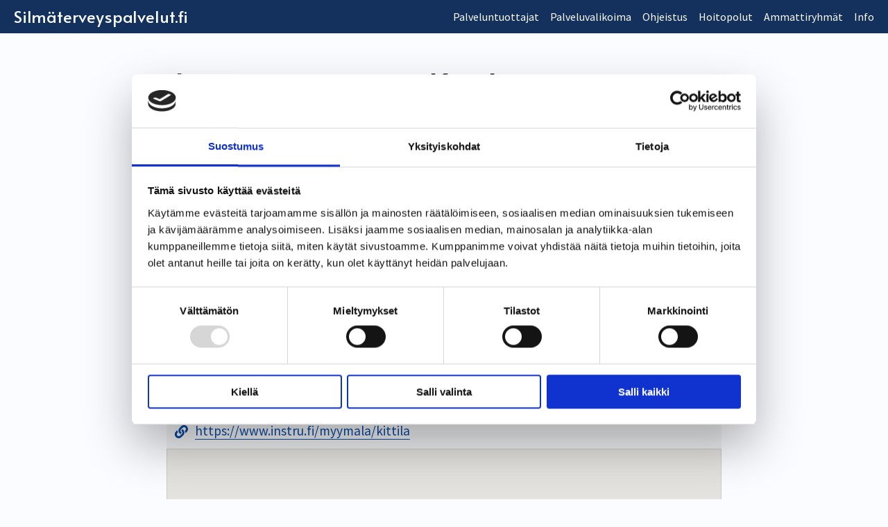

--- FILE ---
content_type: text/html; charset=UTF-8
request_url: https://silmaterveyspalvelut.fi/palveluntuottaja/instrumentarium-kittila/
body_size: 10638
content:

<!doctype html>

<html class="no-js" lang="fi">

<head>
	<meta charset="utf-8">
	<meta http-equiv="X-UA-Compatible" content="IE=edge">
	<meta name="viewport" content="width=device-width, initial-scale=1.0">
	<meta class="foundation-mq">
	<link rel="pingback" href="https://silmaterveyspalvelut.fi/xmlrpc.php">
	<link href="https://fonts.googleapis.com/css?family=Alata|Source+Sans+Pro:400,400i,700,700i,900&display=swap" rel="stylesheet">
<!-- 	<link href="https://fonts.googleapis.com/css?family=Alata|Public+Sans:400,400i,700,700i,900&display=swap" rel="stylesheet">
 -->
	<script type="text/javascript">
	window.dataLayer = window.dataLayer || [];

	function gtag() {
		dataLayer.push(arguments);
	}

	gtag("consent", "default", {
		ad_personalization: "denied",
		ad_storage: "denied",
		ad_user_data: "denied",
		analytics_storage: "denied",
		functionality_storage: "denied",
		personalization_storage: "denied",
		security_storage: "granted",
		wait_for_update: 500,
	});
	gtag("set", "ads_data_redaction", true);
	gtag("set", "url_passthrough", true);
</script>
<script type="text/javascript">
		(function (w, d, s, l, i) {
		w[l] = w[l] || [];
		w[l].push({'gtm.start': new Date().getTime(), event: 'gtm.js'});
		var f = d.getElementsByTagName(s)[0], j = d.createElement(s), dl = l !== 'dataLayer' ? '&l=' + l : '';
		j.async = true;
		j.src = 'https://www.googletagmanager.com/gtm.js?id=' + i + dl;
		f.parentNode.insertBefore(j, f);
	})(
		window,
		document,
		'script',
		'dataLayer',
		'GTM-NSM49KS'
	);
</script>
<script type="text/javascript"
		id="Cookiebot"
		src="https://consent.cookiebot.com/uc.js"
		data-implementation="wp"
		data-cbid="41364051-25dd-4fa1-865c-274ac9fd2530"
							async	></script>
<title>Instrumentarium Kittilä | Silmäterveyspalvelut.fi</title>
	<style>img:is([sizes="auto" i], [sizes^="auto," i]) { contain-intrinsic-size: 3000px 1500px }</style>
	
<!-- The SEO Framework tehnyt Sybre Waaijer -->
<link rel="canonical" href="https://silmaterveyspalvelut.fi/palveluntuottaja/instrumentarium-kittila/" />
<meta property="og:type" content="article" />
<meta property="og:locale" content="fi_FI" />
<meta property="og:site_name" content="Silmäterveyspalvelut.fi" />
<meta property="og:title" content="Instrumentarium Kittilä | Silmäterveyspalvelut.fi" />
<meta property="og:url" content="https://silmaterveyspalvelut.fi/palveluntuottaja/instrumentarium-kittila/" />
<meta property="article:published_time" content="2020-04-27T08:29:54+00:00" />
<meta property="article:modified_time" content="2020-04-27T08:29:54+00:00" />
<meta name="twitter:card" content="summary_large_image" />
<meta name="twitter:title" content="Instrumentarium Kittilä | Silmäterveyspalvelut.fi" />
<script type="application/ld+json">{"@context":"https://schema.org","@graph":[{"@type":"WebSite","@id":"https://silmaterveyspalvelut.fi/#/schema/WebSite","url":"https://silmaterveyspalvelut.fi/","name":"Silmäterveyspalvelut.fi","description":"Tietoa silmäterveyspalveluista ammattilaisille","inLanguage":"fi","potentialAction":{"@type":"SearchAction","target":{"@type":"EntryPoint","urlTemplate":"https://silmaterveyspalvelut.fi/search/{search_term_string}/"},"query-input":"required name=search_term_string"},"publisher":{"@type":"Organization","@id":"https://silmaterveyspalvelut.fi/#/schema/Organization","name":"Silmäterveyspalvelut.fi","url":"https://silmaterveyspalvelut.fi/"}},{"@type":"WebPage","@id":"https://silmaterveyspalvelut.fi/palveluntuottaja/instrumentarium-kittila/","url":"https://silmaterveyspalvelut.fi/palveluntuottaja/instrumentarium-kittila/","name":"Instrumentarium Kittilä | Silmäterveyspalvelut.fi","inLanguage":"fi","isPartOf":{"@id":"https://silmaterveyspalvelut.fi/#/schema/WebSite"},"breadcrumb":{"@type":"BreadcrumbList","@id":"https://silmaterveyspalvelut.fi/#/schema/BreadcrumbList","itemListElement":[{"@type":"ListItem","position":1,"item":"https://silmaterveyspalvelut.fi/","name":"Silmäterveyspalvelut.fi"},{"@type":"ListItem","position":2,"item":"https://silmaterveyspalvelut.fi/hyvinvointialue/lappi/","name":"Lapin hyvinvointialue"},{"@type":"ListItem","position":3,"item":"https://silmaterveyspalvelut.fi/hyvinvointialue/kittila/","name":"Kittilä"},{"@type":"ListItem","position":4,"name":"Instrumentarium Kittilä"}]},"potentialAction":{"@type":"ReadAction","target":"https://silmaterveyspalvelut.fi/palveluntuottaja/instrumentarium-kittila/"},"datePublished":"2020-04-27T08:29:54+00:00","dateModified":"2020-04-27T08:29:54+00:00","author":{"@type":"Person","@id":"https://silmaterveyspalvelut.fi/#/schema/Person/9e9ddc7d21e6588101005a70cc3faeaf","name":"merja.kuusela@instru.fi"}}]}</script>
<!-- / The SEO Framework tehnyt Sybre Waaijer | 29.69ms meta | 6.78ms boot -->

<link rel='dns-prefetch' href='//silmaterveyspalvelut.fi' />
<link rel='dns-prefetch' href='//ajax.googleapis.com' />
<link rel='dns-prefetch' href='//maps.googleapis.com' />
<link rel="alternate" type="application/rss+xml" title="Silmäterveyspalvelut.fi &raquo; syöte" href="https://silmaterveyspalvelut.fi/feed/" />
<link rel="alternate" type="application/rss+xml" title="Silmäterveyspalvelut.fi &raquo; kommenttien syöte" href="https://silmaterveyspalvelut.fi/comments/feed/" />
<script type="text/javascript">
/* <![CDATA[ */
window._wpemojiSettings = {"baseUrl":"https:\/\/s.w.org\/images\/core\/emoji\/16.0.1\/72x72\/","ext":".png","svgUrl":"https:\/\/s.w.org\/images\/core\/emoji\/16.0.1\/svg\/","svgExt":".svg","source":{"concatemoji":"https:\/\/silmaterveyspalvelut.fi\/wp-includes\/js\/wp-emoji-release.min.js?ver=6.8.3"}};
/*! This file is auto-generated */
!function(s,n){var o,i,e;function c(e){try{var t={supportTests:e,timestamp:(new Date).valueOf()};sessionStorage.setItem(o,JSON.stringify(t))}catch(e){}}function p(e,t,n){e.clearRect(0,0,e.canvas.width,e.canvas.height),e.fillText(t,0,0);var t=new Uint32Array(e.getImageData(0,0,e.canvas.width,e.canvas.height).data),a=(e.clearRect(0,0,e.canvas.width,e.canvas.height),e.fillText(n,0,0),new Uint32Array(e.getImageData(0,0,e.canvas.width,e.canvas.height).data));return t.every(function(e,t){return e===a[t]})}function u(e,t){e.clearRect(0,0,e.canvas.width,e.canvas.height),e.fillText(t,0,0);for(var n=e.getImageData(16,16,1,1),a=0;a<n.data.length;a++)if(0!==n.data[a])return!1;return!0}function f(e,t,n,a){switch(t){case"flag":return n(e,"\ud83c\udff3\ufe0f\u200d\u26a7\ufe0f","\ud83c\udff3\ufe0f\u200b\u26a7\ufe0f")?!1:!n(e,"\ud83c\udde8\ud83c\uddf6","\ud83c\udde8\u200b\ud83c\uddf6")&&!n(e,"\ud83c\udff4\udb40\udc67\udb40\udc62\udb40\udc65\udb40\udc6e\udb40\udc67\udb40\udc7f","\ud83c\udff4\u200b\udb40\udc67\u200b\udb40\udc62\u200b\udb40\udc65\u200b\udb40\udc6e\u200b\udb40\udc67\u200b\udb40\udc7f");case"emoji":return!a(e,"\ud83e\udedf")}return!1}function g(e,t,n,a){var r="undefined"!=typeof WorkerGlobalScope&&self instanceof WorkerGlobalScope?new OffscreenCanvas(300,150):s.createElement("canvas"),o=r.getContext("2d",{willReadFrequently:!0}),i=(o.textBaseline="top",o.font="600 32px Arial",{});return e.forEach(function(e){i[e]=t(o,e,n,a)}),i}function t(e){var t=s.createElement("script");t.src=e,t.defer=!0,s.head.appendChild(t)}"undefined"!=typeof Promise&&(o="wpEmojiSettingsSupports",i=["flag","emoji"],n.supports={everything:!0,everythingExceptFlag:!0},e=new Promise(function(e){s.addEventListener("DOMContentLoaded",e,{once:!0})}),new Promise(function(t){var n=function(){try{var e=JSON.parse(sessionStorage.getItem(o));if("object"==typeof e&&"number"==typeof e.timestamp&&(new Date).valueOf()<e.timestamp+604800&&"object"==typeof e.supportTests)return e.supportTests}catch(e){}return null}();if(!n){if("undefined"!=typeof Worker&&"undefined"!=typeof OffscreenCanvas&&"undefined"!=typeof URL&&URL.createObjectURL&&"undefined"!=typeof Blob)try{var e="postMessage("+g.toString()+"("+[JSON.stringify(i),f.toString(),p.toString(),u.toString()].join(",")+"));",a=new Blob([e],{type:"text/javascript"}),r=new Worker(URL.createObjectURL(a),{name:"wpTestEmojiSupports"});return void(r.onmessage=function(e){c(n=e.data),r.terminate(),t(n)})}catch(e){}c(n=g(i,f,p,u))}t(n)}).then(function(e){for(var t in e)n.supports[t]=e[t],n.supports.everything=n.supports.everything&&n.supports[t],"flag"!==t&&(n.supports.everythingExceptFlag=n.supports.everythingExceptFlag&&n.supports[t]);n.supports.everythingExceptFlag=n.supports.everythingExceptFlag&&!n.supports.flag,n.DOMReady=!1,n.readyCallback=function(){n.DOMReady=!0}}).then(function(){return e}).then(function(){var e;n.supports.everything||(n.readyCallback(),(e=n.source||{}).concatemoji?t(e.concatemoji):e.wpemoji&&e.twemoji&&(t(e.twemoji),t(e.wpemoji)))}))}((window,document),window._wpemojiSettings);
/* ]]> */
</script>
<style id='wp-emoji-styles-inline-css' type='text/css'>

	img.wp-smiley, img.emoji {
		display: inline !important;
		border: none !important;
		box-shadow: none !important;
		height: 1em !important;
		width: 1em !important;
		margin: 0 0.07em !important;
		vertical-align: -0.1em !important;
		background: none !important;
		padding: 0 !important;
	}
</style>
<link rel='stylesheet' id='wp-block-library-css' href='https://silmaterveyspalvelut.fi/wp-includes/css/dist/block-library/style.min.css?ver=6.8.3' type='text/css' media='all' />
<style id='classic-theme-styles-inline-css' type='text/css'>
/*! This file is auto-generated */
.wp-block-button__link{color:#fff;background-color:#32373c;border-radius:9999px;box-shadow:none;text-decoration:none;padding:calc(.667em + 2px) calc(1.333em + 2px);font-size:1.125em}.wp-block-file__button{background:#32373c;color:#fff;text-decoration:none}
</style>
<style id='global-styles-inline-css' type='text/css'>
:root{--wp--preset--aspect-ratio--square: 1;--wp--preset--aspect-ratio--4-3: 4/3;--wp--preset--aspect-ratio--3-4: 3/4;--wp--preset--aspect-ratio--3-2: 3/2;--wp--preset--aspect-ratio--2-3: 2/3;--wp--preset--aspect-ratio--16-9: 16/9;--wp--preset--aspect-ratio--9-16: 9/16;--wp--preset--color--black: #262322;--wp--preset--color--cyan-bluish-gray: #abb8c3;--wp--preset--color--white: #fbfcff;--wp--preset--color--pale-pink: #f78da7;--wp--preset--color--vivid-red: #cf2e2e;--wp--preset--color--luminous-vivid-orange: #ff6900;--wp--preset--color--luminous-vivid-amber: #fcb900;--wp--preset--color--light-green-cyan: #7bdcb5;--wp--preset--color--vivid-green-cyan: #00d084;--wp--preset--color--pale-cyan-blue: #8ed1fc;--wp--preset--color--vivid-cyan-blue: #0693e3;--wp--preset--color--vivid-purple: #9b51e0;--wp--preset--color--gray-light: #E2E2E4;--wp--preset--color--gray: #827f88;--wp--preset--color--gray-dark: #5f5b66;--wp--preset--color--blue: #0064a3;--wp--preset--color--blue-dark: #002e4b;--wp--preset--color--blue-bright: #0496ff;--wp--preset--color--blue-light: #addfff;--wp--preset--color--green-light: #c7ede4;--wp--preset--gradient--vivid-cyan-blue-to-vivid-purple: linear-gradient(135deg,rgba(6,147,227,1) 0%,rgb(155,81,224) 100%);--wp--preset--gradient--light-green-cyan-to-vivid-green-cyan: linear-gradient(135deg,rgb(122,220,180) 0%,rgb(0,208,130) 100%);--wp--preset--gradient--luminous-vivid-amber-to-luminous-vivid-orange: linear-gradient(135deg,rgba(252,185,0,1) 0%,rgba(255,105,0,1) 100%);--wp--preset--gradient--luminous-vivid-orange-to-vivid-red: linear-gradient(135deg,rgba(255,105,0,1) 0%,rgb(207,46,46) 100%);--wp--preset--gradient--very-light-gray-to-cyan-bluish-gray: linear-gradient(135deg,rgb(238,238,238) 0%,rgb(169,184,195) 100%);--wp--preset--gradient--cool-to-warm-spectrum: linear-gradient(135deg,rgb(74,234,220) 0%,rgb(151,120,209) 20%,rgb(207,42,186) 40%,rgb(238,44,130) 60%,rgb(251,105,98) 80%,rgb(254,248,76) 100%);--wp--preset--gradient--blush-light-purple: linear-gradient(135deg,rgb(255,206,236) 0%,rgb(152,150,240) 100%);--wp--preset--gradient--blush-bordeaux: linear-gradient(135deg,rgb(254,205,165) 0%,rgb(254,45,45) 50%,rgb(107,0,62) 100%);--wp--preset--gradient--luminous-dusk: linear-gradient(135deg,rgb(255,203,112) 0%,rgb(199,81,192) 50%,rgb(65,88,208) 100%);--wp--preset--gradient--pale-ocean: linear-gradient(135deg,rgb(255,245,203) 0%,rgb(182,227,212) 50%,rgb(51,167,181) 100%);--wp--preset--gradient--electric-grass: linear-gradient(135deg,rgb(202,248,128) 0%,rgb(113,206,126) 100%);--wp--preset--gradient--midnight: linear-gradient(135deg,rgb(2,3,129) 0%,rgb(40,116,252) 100%);--wp--preset--font-size--small: 13px;--wp--preset--font-size--medium: 20px;--wp--preset--font-size--large: 36px;--wp--preset--font-size--x-large: 42px;--wp--preset--spacing--20: 0.44rem;--wp--preset--spacing--30: 0.67rem;--wp--preset--spacing--40: 1rem;--wp--preset--spacing--50: 1.5rem;--wp--preset--spacing--60: 2.25rem;--wp--preset--spacing--70: 3.38rem;--wp--preset--spacing--80: 5.06rem;--wp--preset--shadow--natural: 6px 6px 9px rgba(0, 0, 0, 0.2);--wp--preset--shadow--deep: 12px 12px 50px rgba(0, 0, 0, 0.4);--wp--preset--shadow--sharp: 6px 6px 0px rgba(0, 0, 0, 0.2);--wp--preset--shadow--outlined: 6px 6px 0px -3px rgba(255, 255, 255, 1), 6px 6px rgba(0, 0, 0, 1);--wp--preset--shadow--crisp: 6px 6px 0px rgba(0, 0, 0, 1);}:where(.is-layout-flex){gap: 0.5em;}:where(.is-layout-grid){gap: 0.5em;}body .is-layout-flex{display: flex;}.is-layout-flex{flex-wrap: wrap;align-items: center;}.is-layout-flex > :is(*, div){margin: 0;}body .is-layout-grid{display: grid;}.is-layout-grid > :is(*, div){margin: 0;}:where(.wp-block-columns.is-layout-flex){gap: 2em;}:where(.wp-block-columns.is-layout-grid){gap: 2em;}:where(.wp-block-post-template.is-layout-flex){gap: 1.25em;}:where(.wp-block-post-template.is-layout-grid){gap: 1.25em;}.has-black-color{color: var(--wp--preset--color--black) !important;}.has-cyan-bluish-gray-color{color: var(--wp--preset--color--cyan-bluish-gray) !important;}.has-white-color{color: var(--wp--preset--color--white) !important;}.has-pale-pink-color{color: var(--wp--preset--color--pale-pink) !important;}.has-vivid-red-color{color: var(--wp--preset--color--vivid-red) !important;}.has-luminous-vivid-orange-color{color: var(--wp--preset--color--luminous-vivid-orange) !important;}.has-luminous-vivid-amber-color{color: var(--wp--preset--color--luminous-vivid-amber) !important;}.has-light-green-cyan-color{color: var(--wp--preset--color--light-green-cyan) !important;}.has-vivid-green-cyan-color{color: var(--wp--preset--color--vivid-green-cyan) !important;}.has-pale-cyan-blue-color{color: var(--wp--preset--color--pale-cyan-blue) !important;}.has-vivid-cyan-blue-color{color: var(--wp--preset--color--vivid-cyan-blue) !important;}.has-vivid-purple-color{color: var(--wp--preset--color--vivid-purple) !important;}.has-black-background-color{background-color: var(--wp--preset--color--black) !important;}.has-cyan-bluish-gray-background-color{background-color: var(--wp--preset--color--cyan-bluish-gray) !important;}.has-white-background-color{background-color: var(--wp--preset--color--white) !important;}.has-pale-pink-background-color{background-color: var(--wp--preset--color--pale-pink) !important;}.has-vivid-red-background-color{background-color: var(--wp--preset--color--vivid-red) !important;}.has-luminous-vivid-orange-background-color{background-color: var(--wp--preset--color--luminous-vivid-orange) !important;}.has-luminous-vivid-amber-background-color{background-color: var(--wp--preset--color--luminous-vivid-amber) !important;}.has-light-green-cyan-background-color{background-color: var(--wp--preset--color--light-green-cyan) !important;}.has-vivid-green-cyan-background-color{background-color: var(--wp--preset--color--vivid-green-cyan) !important;}.has-pale-cyan-blue-background-color{background-color: var(--wp--preset--color--pale-cyan-blue) !important;}.has-vivid-cyan-blue-background-color{background-color: var(--wp--preset--color--vivid-cyan-blue) !important;}.has-vivid-purple-background-color{background-color: var(--wp--preset--color--vivid-purple) !important;}.has-black-border-color{border-color: var(--wp--preset--color--black) !important;}.has-cyan-bluish-gray-border-color{border-color: var(--wp--preset--color--cyan-bluish-gray) !important;}.has-white-border-color{border-color: var(--wp--preset--color--white) !important;}.has-pale-pink-border-color{border-color: var(--wp--preset--color--pale-pink) !important;}.has-vivid-red-border-color{border-color: var(--wp--preset--color--vivid-red) !important;}.has-luminous-vivid-orange-border-color{border-color: var(--wp--preset--color--luminous-vivid-orange) !important;}.has-luminous-vivid-amber-border-color{border-color: var(--wp--preset--color--luminous-vivid-amber) !important;}.has-light-green-cyan-border-color{border-color: var(--wp--preset--color--light-green-cyan) !important;}.has-vivid-green-cyan-border-color{border-color: var(--wp--preset--color--vivid-green-cyan) !important;}.has-pale-cyan-blue-border-color{border-color: var(--wp--preset--color--pale-cyan-blue) !important;}.has-vivid-cyan-blue-border-color{border-color: var(--wp--preset--color--vivid-cyan-blue) !important;}.has-vivid-purple-border-color{border-color: var(--wp--preset--color--vivid-purple) !important;}.has-vivid-cyan-blue-to-vivid-purple-gradient-background{background: var(--wp--preset--gradient--vivid-cyan-blue-to-vivid-purple) !important;}.has-light-green-cyan-to-vivid-green-cyan-gradient-background{background: var(--wp--preset--gradient--light-green-cyan-to-vivid-green-cyan) !important;}.has-luminous-vivid-amber-to-luminous-vivid-orange-gradient-background{background: var(--wp--preset--gradient--luminous-vivid-amber-to-luminous-vivid-orange) !important;}.has-luminous-vivid-orange-to-vivid-red-gradient-background{background: var(--wp--preset--gradient--luminous-vivid-orange-to-vivid-red) !important;}.has-very-light-gray-to-cyan-bluish-gray-gradient-background{background: var(--wp--preset--gradient--very-light-gray-to-cyan-bluish-gray) !important;}.has-cool-to-warm-spectrum-gradient-background{background: var(--wp--preset--gradient--cool-to-warm-spectrum) !important;}.has-blush-light-purple-gradient-background{background: var(--wp--preset--gradient--blush-light-purple) !important;}.has-blush-bordeaux-gradient-background{background: var(--wp--preset--gradient--blush-bordeaux) !important;}.has-luminous-dusk-gradient-background{background: var(--wp--preset--gradient--luminous-dusk) !important;}.has-pale-ocean-gradient-background{background: var(--wp--preset--gradient--pale-ocean) !important;}.has-electric-grass-gradient-background{background: var(--wp--preset--gradient--electric-grass) !important;}.has-midnight-gradient-background{background: var(--wp--preset--gradient--midnight) !important;}.has-small-font-size{font-size: var(--wp--preset--font-size--small) !important;}.has-medium-font-size{font-size: var(--wp--preset--font-size--medium) !important;}.has-large-font-size{font-size: var(--wp--preset--font-size--large) !important;}.has-x-large-font-size{font-size: var(--wp--preset--font-size--x-large) !important;}
:where(.wp-block-post-template.is-layout-flex){gap: 1.25em;}:where(.wp-block-post-template.is-layout-grid){gap: 1.25em;}
:where(.wp-block-columns.is-layout-flex){gap: 2em;}:where(.wp-block-columns.is-layout-grid){gap: 2em;}
:root :where(.wp-block-pullquote){font-size: 1.5em;line-height: 1.6;}
</style>
<link rel='stylesheet' id='theme-my-login-css' href='https://silmaterveyspalvelut.fi/wp-content/plugins/theme-my-login/assets/styles/theme-my-login.min.css?ver=7.1.14' type='text/css' media='all' />
<link rel='stylesheet' id='search-filter-plugin-styles-css' href='https://silmaterveyspalvelut.fi/wp-content/plugins/search-filter-pro/public/assets/css/search-filter.min.css?ver=2.5.21' type='text/css' media='all' />
<link rel='stylesheet' id='style_login_widget-css' href='https://silmaterveyspalvelut.fi/wp-content/plugins/miniorange-login-with-eve-online-google-facebook/css/style_login_widget.min.css?ver=6.26.14' type='text/css' media='all' />
<link rel='stylesheet' id='site-css-css' href='https://silmaterveyspalvelut.fi/wp-content/themes/silmaterveys/assets/styles/style.css?ver=1645448616' type='text/css' media='all' />
<script type="text/javascript" src="https://silmaterveyspalvelut.fi/wp-content/plugins/save-as-pdf/restpack.js?ver=6.8.3" id="restpack-js"></script>
<script type="text/javascript" src="https://silmaterveyspalvelut.fi/wp-includes/js/jquery/jquery.min.js?ver=3.7.1" id="jquery-core-js"></script>
<script type="text/javascript" src="https://silmaterveyspalvelut.fi/wp-includes/js/jquery/jquery-migrate.min.js?ver=3.4.1" id="jquery-migrate-js"></script>
<script type="text/javascript" id="search-filter-plugin-build-js-extra">
/* <![CDATA[ */
var SF_LDATA = {"ajax_url":"https:\/\/silmaterveyspalvelut.fi\/wp-admin\/admin-ajax.php","home_url":"https:\/\/silmaterveyspalvelut.fi\/","extensions":[]};
/* ]]> */
</script>
<script type="text/javascript" src="https://silmaterveyspalvelut.fi/wp-content/plugins/search-filter-pro/public/assets/js/search-filter-build.min.js?ver=2.5.21" id="search-filter-plugin-build-js"></script>
<script type="text/javascript" src="https://silmaterveyspalvelut.fi/wp-content/plugins/search-filter-pro/public/assets/js/select2.min.js?ver=2.5.21" id="search-filter-plugin-select2-js"></script>
<script type="text/javascript" src="//ajax.googleapis.com/ajax/libs/jqueryui/1.11.4/i18n/jquery-ui-i18n.min.js?ver=2.5.21" id="search-filter-plugin-jquery-i18n-js"></script>
<script type="text/javascript" src="https://maps.googleapis.com/maps/api/js?key=AIzaSyBsEZh0YHoHI_wOzPVJLIza8CBvu8Jv45w&amp;ver=6.8.3" id="gmaps-js"></script>
<link rel="https://api.w.org/" href="https://silmaterveyspalvelut.fi/wp-json/" /><link rel="alternate" title="JSON" type="application/json" href="https://silmaterveyspalvelut.fi/wp-json/wp/v2/palveluntuottaja/806" /><link rel="alternate" title="oEmbed (JSON)" type="application/json+oembed" href="https://silmaterveyspalvelut.fi/wp-json/oembed/1.0/embed?url=https%3A%2F%2Fsilmaterveyspalvelut.fi%2Fpalveluntuottaja%2Finstrumentarium-kittila%2F" />
<link rel="alternate" title="oEmbed (XML)" type="text/xml+oembed" href="https://silmaterveyspalvelut.fi/wp-json/oembed/1.0/embed?url=https%3A%2F%2Fsilmaterveyspalvelut.fi%2Fpalveluntuottaja%2Finstrumentarium-kittila%2F&#038;format=xml" />
				<style type="text/css" id="c4wp-checkout-css">
					.woocommerce-checkout .c4wp_captcha_field {
						margin-bottom: 10px;
						margin-top: 15px;
						position: relative;
						display: inline-block;
					}
				</style>
							<style type="text/css" id="c4wp-v3-lp-form-css">
				.login #login, .login #lostpasswordform {
					min-width: 350px !important;
				}
				.wpforms-field-c4wp iframe {
					width: 100% !important;
				}
			</style>
			    <style>
		#CybotCookiebotDialog label {
			display: inline-block;
		}
	</style>
    <!-- Global site tag (gtag.js) - Google Analytics -->

<script async src=https://www.googletagmanager.com/gtag/js?id=UA-159664876-1></script>

<script>
  window.dataLayer = window.dataLayer || [];
  function gtag(){dataLayer.push(arguments);}
  gtag('js', new Date());
  gtag('config', 'UA-159664876-1');
</script>

</head>

<body data-rsssl=1 class="wp-singular palveluntuottaja-template-default single single-palveluntuottaja postid-806 wp-theme-silmaterveys"><a href="#content" class="show-for-sr">Siirry sisältöön</a>

	<div class="off-canvas-wrapper">

		
<div class="off-canvas position-right" id="off-canvas" data-off-canvas>
	<ul id="offcanvas-nav" class="vertical menu main-menu--offcanvas accordion-menu" data-accordion-menu><li id="menu-item-409" class="menu-item menu-item-type-post_type menu-item-object-page menu-item-has-children menu-item-409"><a href="https://silmaterveyspalvelut.fi/palveluntuottajat/">Palveluntuottajat</a>
<ul class="vertical menu">
	<li id="menu-item-471" class="menu-item menu-item-type-post_type menu-item-object-page menu-item-471"><a href="https://silmaterveyspalvelut.fi/palveluntuottajat/">Selaa palveluntuottajia</a></li>
	<li id="menu-item-417" class="menu-item menu-item-type-post_type menu-item-object-page menu-item-417"><a href="https://silmaterveyspalvelut.fi/rekisteroidy-palveluntuottajaksi/">Rekisteröidy palveluntuottajaksi</a></li>
</ul>
</li>
<li id="menu-item-104" class="menu-item menu-item-type-post_type menu-item-object-page menu-item-104"><a href="https://silmaterveyspalvelut.fi/palveluvalikoima/">Palveluvalikoima</a></li>
<li id="menu-item-8" class="menu-item menu-item-type-post_type menu-item-object-page menu-item-8"><a href="https://silmaterveyspalvelut.fi/ohjeet/">Ohjeistus</a></li>
<li id="menu-item-2207" class="menu-item menu-item-type-post_type menu-item-object-page menu-item-2207"><a href="https://silmaterveyspalvelut.fi/hoitopolut/">Hoitopolut</a></li>
<li id="menu-item-151" class="menu-item menu-item-type-post_type menu-item-object-page menu-item-151"><a href="https://silmaterveyspalvelut.fi/ammattiryhmat/">Ammattiryhmät</a></li>
<li id="menu-item-101" class="menu-item menu-item-type-post_type menu-item-object-page menu-item-101"><a href="https://silmaterveyspalvelut.fi/info/">Info</a></li>
</ul>
	
</div>

		<div class="off-canvas-content" data-off-canvas-content>

			<header class="header" role="banner">
				
<div class="top-bar" id="top-bar-menu">
	<div class="top-bar-left float-left">
		<ul class="menu">
			<li class="site-title"><a href="https://silmaterveyspalvelut.fi">Silmäterveyspalvelut.fi</a></li>
		</ul>
	</div>
	<div class="top-bar-right top-bar-wide">
		<ul id="main-nav" class="main-menu dropdown menu" data-dropdown-menu><li class="menu-item menu-item-type-post_type menu-item-object-page menu-item-has-children menu-item-409"><a href="https://silmaterveyspalvelut.fi/palveluntuottajat/">Palveluntuottajat</a>
<ul class="menu">
	<li class="menu-item menu-item-type-post_type menu-item-object-page menu-item-471"><a href="https://silmaterveyspalvelut.fi/palveluntuottajat/">Selaa palveluntuottajia</a></li>
	<li class="menu-item menu-item-type-post_type menu-item-object-page menu-item-417"><a href="https://silmaterveyspalvelut.fi/rekisteroidy-palveluntuottajaksi/">Rekisteröidy palveluntuottajaksi</a></li>
</ul>
</li>
<li class="menu-item menu-item-type-post_type menu-item-object-page menu-item-104"><a href="https://silmaterveyspalvelut.fi/palveluvalikoima/">Palveluvalikoima</a></li>
<li class="menu-item menu-item-type-post_type menu-item-object-page menu-item-8"><a href="https://silmaterveyspalvelut.fi/ohjeet/">Ohjeistus</a></li>
<li class="menu-item menu-item-type-post_type menu-item-object-page menu-item-2207"><a href="https://silmaterveyspalvelut.fi/hoitopolut/">Hoitopolut</a></li>
<li class="menu-item menu-item-type-post_type menu-item-object-page menu-item-151"><a href="https://silmaterveyspalvelut.fi/ammattiryhmat/">Ammattiryhmät</a></li>
<li class="menu-item menu-item-type-post_type menu-item-object-page menu-item-101"><a href="https://silmaterveyspalvelut.fi/info/">Info</a></li>
</ul>	</div>
	<div class="top-bar-right top-bar-small">
		<ul class="menu">
			<li><button class="menu-button" type="button" data-toggle="off-canvas" aria-label="Avaa/Sulje valikko">
					<span class="nav-icon">
						<span></span>
						<span></span>
						<span></span>
					</span>
				</button></li>
		</ul>
	</div>
</div>			</header> <!-- end .header --><svg class="hide">
  <defs>
    <g id="shape-business">
	<path d="M18.28 18.75a.48.48 0 01.47.47V20H1.25v-.78a.48.48 0 01.47-.47h.78V.94A.92.92 0 013.44 0h13.12a.92.92 0 01.94.94v17.81zM6.25 3v1.53a.48.48 0 00.47.47h1.56a.48.48 0 00.47-.47V3a.48.48 0 00-.47-.47H6.72a.48.48 0 00-.47.47zm0 3.75v1.53a.48.48 0 00.47.47h1.56a.48.48 0 00.47-.47V6.72a.48.48 0 00-.47-.47H6.72a.48.48 0 00-.47.47zm2 5.78a.48.48 0 00.5-.53v-1.53a.48.48 0 00-.47-.47H6.72a.48.48 0 00-.47.47V12a.48.48 0 00.47.47zm3 6.25v-3.31a.48.48 0 00-.47-.47H9.22a.48.48 0 00-.47.47v3.28zm2.5-14.22V3a.48.48 0 00-.47-.47h-1.56a.48.48 0 00-.47.47v1.53a.48.48 0 00.47.47h1.56a.48.48 0 00.47-.47zm0 3.75V6.72a.48.48 0 00-.47-.47h-1.56a.48.48 0 00-.47.47v1.56a.48.48 0 00.47.47h1.56a.48.48 0 00.47-.47zm0 3.75v-1.59a.48.48 0 00-.47-.47h-1.56a.48.48 0 00-.47.47V12a.48.48 0 00.47.47h1.56a.48.48 0 00.47-.47z"/>
    </g>
    <g id="shape-email">
	<path d="M10 12.5a2.5 2.5 0 01-1.25-.5 8.22 8.22 0 01-1.21-.86l-.39-.27C4 8.55 1.77 6.94.62 6.05l-.27-.19A.9.9 0 010 5.12v-.74a1.77 1.77 0 01.55-1.33 1.77 1.77 0 011.33-.55h16.24a1.77 1.77 0 011.33.55A1.77 1.77 0 0120 4.38v.74a.9.9 0 01-.35.74l-.2.16q-1.68 1.32-6.6 4.88l-.39.27a8.22 8.22 0 01-1.21.86 2.5 2.5 0 01-1.25.47zm9.61-5c-.94.73-2.94 2.2-6 4.42l-.39.31a10.92 10.92 0 01-1.48 1 3.44 3.44 0 01-1.72.55 3.67 3.67 0 01-1.72-.51 15.35 15.35 0 01-1.48-1l-.39-.35Q1.68 8.43.39 7.46a.25.25 0 00-.25 0 .22.22 0 00-.14.2v8A1.77 1.77 0 00.55 17a1.77 1.77 0 001.33.55h16.24A1.88 1.88 0 0020 15.62v-8a.26.26 0 00-.14-.24.19.19 0 00-.25.08z"/>
    </g>

    <g id="shape-link">
	<path d="M14.3 10a6 6 0 010 3 5.7 5.7 0 01-1.5 2.6L10 18.3a5.7 5.7 0 01-2.6 1.5 5.8 5.8 0 01-3 0 5.7 5.7 0 01-2.7-1.5 5.7 5.7 0 01-1.6-2.7 5.8 5.8 0 010-3 5.7 5.7 0 011.5-2.7l1.5-1.5a.6.6 0 01.7-.1.6.6 0 01.4.5 6.8 6.8 0 00.3 2.1.6.6 0 01-.1.6l-.5.6a2.8 2.8 0 00-.8 2A2.7 2.7 0 004 16a2.7 2.7 0 002 .8 2.7 2.7 0 002-.8l2.6-2.6a2.8 2.8 0 000-4 3.6 3.6 0 00-.4-.3.5.5 0 01-.2-.5 1.5 1.5 0 01.4-1.2l.8-.8a.7.7 0 01.4-.2.7.7 0 01.4.1 8.9 8.9 0 01.8.7 6 6 0 011.5 2.7zM15.6.1a5.8 5.8 0 00-3 0 5.7 5.7 0 00-2.7 1.5L7.2 4.4A5.7 5.7 0 005.7 7a6 6 0 000 3 6 6 0 001.5 2.7 8.9 8.9 0 00.9.7.7.7 0 00.4.1.7.7 0 00.3-.2l.9-.8a1.5 1.5 0 00.4-1.2.5.5 0 00-.2-.4 3.6 3.6 0 01-.5-.4 2.8 2.8 0 010-4L12.1 4a2.7 2.7 0 012-.8 2.7 2.7 0 012 .8 2.7 2.7 0 01.8 2 2.8 2.8 0 01-.9 2l-.5.6a.6.6 0 00-.1.6 6.8 6.8 0 01.4 2 .6.6 0 00.4.6.6.6 0 00.6-.1l1.5-1.5a5.7 5.7 0 001.5-2.7 5.8 5.8 0 000-3A5.8 5.8 0 0015.6.2z"/>
    </g>

    <g id="shape-location">
	<path d="M6.6 15.9L4 12a11 11 0 01-1.2-2.4 7.1 7.1 0 01-.3-2.2 7.2 7.2 0 011-3.8A7.5 7.5 0 016.3 1a7.4 7.4 0 017.5 0 7.5 7.5 0 012.7 2.7 7.2 7.2 0 011 3.8 7.1 7.1 0 01-.3 2.2A11 11 0 0116 12l-2.6 3.8-2.6 3.7a1 1 0 01-1.6 0L6.6 16zm5.6-6.2a3 3 0 001-2.2A3.1 3.1 0 0010 4.4a3.1 3.1 0 00-3.1 3.1 3.1 3.1 0 003.1 3.1 3 3 0 002.2-.9z"/>
    </g>

    <g id="shape-map">
	<path d="M4.9 2.3a.8.8 0 01.8 0 .8.8 0 01.4.7v11.7a.8.8 0 01-.1.5.8.8 0 01-.3.3l-4.5 2.2a.8.8 0 01-.8 0A.8.8 0 010 17V5.3a.8.8 0 01.1-.5.8.8 0 01.3-.2zm8 2.2a.9.9 0 01.3.3.8.8 0 01.2.5v11.6a.8.8 0 01-.4.7.8.8 0 01-.8.1l-5-2.2a.9.9 0 01-.3-.3.8.8 0 01-.2-.5V3.1a.8.8 0 01.4-.7.8.8 0 01.8-.1zM20 3.1a.8.8 0 00-.4-.7.8.8 0 00-.8 0l-4.5 2.1a.8.8 0 00-.3.3.8.8 0 00-.1.5v11.6a.8.8 0 00.4.7.8.8 0 00.8 0l4.5-2.2a.8.8 0 00.3-.3.8.8 0 00.1-.4z"/>
    </g>

    <g id="shape-phone">
	<path d="M19.3 1a.7.7 0 01.5.3 1 1 0 01.2.6 17.8 17.8 0 01-2.5 9.1 18.2 18.2 0 01-6.5 6.5A17.8 17.8 0 011.9 20a1 1 0 01-.6-.2.7.7 0 01-.3-.5l-1-4.1a.8.8 0 010-.6.8.8 0 01.5-.5L5 12.3a.8.8 0 01.6 0 1.3 1.3 0 01.5.3L8 14.9a13.9 13.9 0 004-2.9A14.4 14.4 0 0015 8l-2.4-2a1.3 1.3 0 01-.3-.5.8.8 0 010-.6l2-4.3a.8.8 0 01.4-.5.8.8 0 01.6-.1z"/>
    </g>

    <g id="shape-print">
	<path d="M18.12 7.5A1.88 1.88 0 0120 9.38v5.15a.48.48 0 01-.47.47h-2v4.06a.92.92 0 01-.94.94H3.44a.92.92 0 01-.94-.94V15h-2a.45.45 0 01-.33-.14.45.45 0 01-.17-.33V9.38a1.77 1.77 0 01.55-1.33 1.77 1.77 0 011.33-.55h.62V.94A.92.92 0 013.44 0H14.3a.9.9 0 01.7.27l2.27 2.27a.9.9 0 01.27.66v4.3zM5 8.75h10V5h-1.56a.92.92 0 01-.94-.94V2.5H5zm10 8.75v-3.75H5v3.75zm1.88-5.94a.92.92 0 10-.67-.27.9.9 0 00.67.27z"/>
    </g>
  </defs>
</svg>

<main id="content" class="main" role="main">

	
	
<article id="post-806" class="post-806 palveluntuottaja type-palveluntuottaja status-publish hentry hyvinvointialue-kittila hyvinvointialue-lappi toimenpide-optometristin-tutkimuskaynnit toimenpide-tutkimuskaynnit yritys-instru-optiikka-oy" role="article" itemscope
	itemtype="http://schema.org/Organization">


	<header class="article-header palveluntuottaja-header">
		<h1 class="entry-title single-title" itemprop="name">Instrumentarium Kittilä</h1>
	</header> <!-- end article header -->

	<section class="entry-content" itemprop="text">
				<section class="section-service-details">
	<div class="service-details yritys-info">
		<svg viewBox="0 0 20 20" class="icon shape-business" aria-label="Yritys" title="Yritys">
			<use xlink:href="#shape-business"></use>
		</svg>

		Instru Optiikka Oy, 1789727-2	</div>

	<dl class="service-details medical-info">
		<dt>Hyvinvointialue</dt><dd>Lapin hyvinvointialue</dd><dt>Toimenpiteet</dt><dd><ul><li>Tutkimuskäynnit<ul><li>Optometristin tutkimuskäynnit<ul></ul></li></ul></li></ul><p class="small"><a href="https://silmaterveyspalvelut.fi/palveluvalikoima/">Katso tarkemmat tiedot toimenpiteistä Palveluvalikoimasta</a></p></dd>	</dl>
	<div class="grid-x align-stretch">

		<div class="cell">
			
			<ul class="palveluntuottaja-details">

								<li>
					<svg viewBox="0 0 20 20" class="icon shape-location" aria-label="Osoite" title="Osoite">
						<use xlink:href="#shape-location"></use>
					</svg>
					<address class="store-location" itemprop="address" itemscope
						itemtype="http://schema.org/PostalAddress">
						<span itemprop="streetAddress">Valtatie 2-4</span>,<br/><span itemprop="postalCode">99100</span>, <span itemprop="addressLocality">Kittilä</span>					</address>
				</li>
								<li>
					<svg viewBox="0 0 20 20" class="icon shape-phone" aria-label="Puhelinnumero" title="Puhelinnumero">
						<use xlink:href="#shape-phone"></use>
					</svg>
					<span itemprop="telephone">0203 32847</span>
				</li>

								<li>
					<svg viewBox="0 0 20 20" class="icon shape-email" aria-label="Sähköpostiosoite"
						title="Sähköpostiosoite">
						<use xlink:href="#shape-email"></use>
					</svg>
					<a href="mailto:http://k&#105;t&#116;ila&#064;i&#110;&#115;t&#114;&#117;&#046;&#102;&#105;" itemprop="email">&#107;&#105;&#116;ti&#108;a&#064;i&#110;st&#114;&#117;.&#102;&#105;</a>
				</li>

								<li>
					<svg viewBox="0 0 20 20" class="icon shape-link" aria-label="Verkkosivu" title="Verkkosivu">
						<use xlink:href="#shape-link"></use>
					</svg>
					<a href="https://www.instru.fi/myymala/kittila" target="_blank" rel="nofollow" itemprop="url">https://www.instru.fi/myymala/kittila</a>				</li>

							</ul>
					</div> <!-- .cell -->
				<div class="cell">
			<!-- yksi 67.6602632, 24.9041068 -->
<div class="acf-map" data-zoom="16" aria-hidden="true">
	<div class="marker" data-lat="67.6602632"
		data-lng="24.9041068">
	</div>
</div>

		</div>
			</div><!-- grid-x -->


</section>

		<div class="print-button">
			<a class="restpack-button"  href="https://restpack.io/html2pdf/save-as-pdf?pdf_page=A4&pdf_orientation=portrait&emulate_media=print&filename=Instrumentarium+Kittil%C3%A4.pdf&delay=500" data-props={"pdf_page":"A4","pdf_orientation":"portrait","emulate_media":"print","filename":"Instrumentarium Kittil\u00e4.pdf","delay":"500"}>
      <img style='display: inline; width:25px' src='https://silmaterveyspalvelut.fi/wp-content/plugins/save-as-pdf/assets/icon-1.svg' alt='Tallenna PDF' title='Tallenna PDF'/> Tallenna PDF</a>			<button onclick="window.print()">Tulosta sivu</button>
		</div>
		<div class="disclaimer"><p>Tiedot perustuvat yrityksen omaan ilmoitukseen, eikä NÄE ry vastaa niiden oikeellisuudesta.</p>
</div>	</section> <!-- end article section -->

	
</article> <!-- end article -->
	
</main> <!-- end #content -->


<footer class="footer" role="contentinfo">

		<div id="sidebar" class="footer--widgets grid-x grid-padding-x grid-padding-y small-up-1 medium-up-2 large-up-2">
		<div class="cell"><h4 class="widgettitle">Silmäterveyspalvelut.fi</h4>			<div class="textwidget"><p>Silmäterveyspalvelut.fi on NÄE ry:n ylläpitämä sivusto, jonka tavoitteena on mahdollistaa yksityisesti tuotettujen silmäterveyspalveluiden löydettävyys julkisille terveyspalveluntarjoajille.</p>
<div>Näkeminen ja silmäterveys NÄE ry edustaa näkemisen ja silmäterveysalan yrityksiä sekä niitä palvelevia valmistajia, maahantuojia ja tukkukauppoja.</div>
<p><a class="button read-more" href="http://www.naery.fi">Naery.fi →</a></p>
</div>
		</div>	</div>
	
	<div class="footer--legal grid-x grid-padding-x">
		<div class="cell">
        			<p class="source-org copyright">&copy; 2025 <a href="https://naery.fi">Näe ry.</a> &nbsp; <a class="privacy-policy-link" href="https://silmaterveyspalvelut.fi/tietosuojaseloste/" rel="privacy-policy">Tietosuojaseloste</a> &nbsp; <a href="https://silmaterveyspalvelut.fi/evasteet/" target="_self">Evästeet</a></p>
		</div>
	</div>

</footer> <!-- end .footer -->

</div> <!-- end .off-canvas-content -->

</div> <!-- end .off-canvas-wrapper -->

<script type="speculationrules">
{"prefetch":[{"source":"document","where":{"and":[{"href_matches":"\/*"},{"not":{"href_matches":["\/wp-*.php","\/wp-admin\/*","\/wp-content\/uploads\/*","\/wp-content\/*","\/wp-content\/plugins\/*","\/wp-content\/themes\/silmaterveys\/*","\/*\\?(.+)"]}},{"not":{"selector_matches":"a[rel~=\"nofollow\"]"}},{"not":{"selector_matches":".no-prefetch, .no-prefetch a"}}]},"eagerness":"conservative"}]}
</script>
<script>window.ajaxcallurl = "https://silmaterveyspalvelut.fi/wp-admin/admin-ajax.php";</script><script type="text/javascript" id="theme-my-login-js-extra">
/* <![CDATA[ */
var themeMyLogin = {"action":"","errors":[]};
/* ]]> */
</script>
<script type="text/javascript" src="https://silmaterveyspalvelut.fi/wp-content/plugins/theme-my-login/assets/scripts/theme-my-login.min.js?ver=7.1.14" id="theme-my-login-js"></script>
<script type="text/javascript" src="https://silmaterveyspalvelut.fi/wp-includes/js/jquery/ui/core.min.js?ver=1.13.3" id="jquery-ui-core-js"></script>
<script type="text/javascript" src="https://silmaterveyspalvelut.fi/wp-includes/js/jquery/ui/datepicker.min.js?ver=1.13.3" id="jquery-ui-datepicker-js"></script>
<script type="text/javascript" id="jquery-ui-datepicker-js-after">
/* <![CDATA[ */
jQuery(function(jQuery){jQuery.datepicker.setDefaults({"closeText":"Sulje","currentText":"T\u00e4n\u00e4\u00e4n","monthNames":["tammikuu","helmikuu","maaliskuu","huhtikuu","toukokuu","kes\u00e4kuu","hein\u00e4kuu","elokuu","syyskuu","lokakuu","marraskuu","joulukuu"],"monthNamesShort":["tammi","helmi","maalis","huhti","touko","kes\u00e4","hein\u00e4","elo","syys","loka","marras","joulu"],"nextText":"Seuraava","prevText":"Edellinen","dayNames":["sunnuntai","maanantai","tiistai","keskiviikko","torstai","perjantai","lauantai"],"dayNamesShort":["su","ma","ti","ke","to","pe","la"],"dayNamesMin":["su","ma","ti","ke","to","pe","la"],"dateFormat":"d.mm.yy","firstDay":1,"isRTL":false});});
/* ]]> */
</script>
<script type="text/javascript" src="https://silmaterveyspalvelut.fi/wp-content/themes/silmaterveys/assets/scripts/scripts.js?ver=1645448616" id="site-js-js"></script>
<script type="text/javascript" src="https://silmaterveyspalvelut.fi/wp-content/themes/silmaterveys/assets/scripts/acf-gmaps-helper.js?ver=1645448616" id="acf-gmaps-js"></script>

</body>

</html> <!-- end page -->
<!-- Cached by WP-Optimize (gzip) - https://teamupdraft.com/wp-optimize/ - Last modified: 22.11.2025 14:28 (Europe/Helsinki UTC:3) -->


--- FILE ---
content_type: text/css
request_url: https://silmaterveyspalvelut.fi/wp-content/themes/silmaterveys/assets/styles/style.css?ver=1645448616
body_size: 25978
content:
@charset "UTF-8";@media screen and (min-width:40em){.reveal,.reveal.large,.reveal.small,.reveal.tiny{right:auto;left:auto;margin:0 auto}}.slide-in-down.mui-enter{transition-duration:.5s;transition-timing-function:linear;transform:translateY(-100%);transition-property:transform,opacity;-webkit-backface-visibility:hidden;backface-visibility:hidden}.slide-in-down.mui-enter.mui-enter-active{transform:translateY(0)}.slide-in-left.mui-enter{transition-duration:.5s;transition-timing-function:linear;transform:translateX(-100%);transition-property:transform,opacity;-webkit-backface-visibility:hidden;backface-visibility:hidden}.slide-in-left.mui-enter.mui-enter-active{transform:translateX(0)}.slide-in-up.mui-enter{transition-duration:.5s;transition-timing-function:linear;transform:translateY(100%);transition-property:transform,opacity;-webkit-backface-visibility:hidden;backface-visibility:hidden}.slide-in-up.mui-enter.mui-enter-active{transform:translateY(0)}.slide-in-right.mui-enter{transition-duration:.5s;transition-timing-function:linear;transform:translateX(100%);transition-property:transform,opacity;-webkit-backface-visibility:hidden;backface-visibility:hidden}.slide-in-right.mui-enter.mui-enter-active{transform:translateX(0)}.slide-out-down.mui-leave{transition-duration:.5s;transition-timing-function:linear;transform:translateY(0);transition-property:transform,opacity;-webkit-backface-visibility:hidden;backface-visibility:hidden}.slide-out-down.mui-leave.mui-leave-active{transform:translateY(100%)}.slide-out-right.mui-leave{transition-duration:.5s;transition-timing-function:linear;transform:translateX(0);transition-property:transform,opacity;-webkit-backface-visibility:hidden;backface-visibility:hidden}.slide-out-right.mui-leave.mui-leave-active{transform:translateX(100%)}.slide-out-up.mui-leave{transition-duration:.5s;transition-timing-function:linear;transform:translateY(0);transition-property:transform,opacity;-webkit-backface-visibility:hidden;backface-visibility:hidden}.slide-out-up.mui-leave.mui-leave-active{transform:translateY(-100%)}.slide-out-left.mui-leave{transition-duration:.5s;transition-timing-function:linear;transform:translateX(0);transition-property:transform,opacity;-webkit-backface-visibility:hidden;backface-visibility:hidden}.slide-out-left.mui-leave.mui-leave-active{transform:translateX(-100%)}.fade-in.mui-enter{transition-duration:.5s;transition-timing-function:linear;opacity:0;transition-property:opacity}.fade-in.mui-enter.mui-enter-active{opacity:1}.fade-out.mui-leave{transition-duration:.5s;transition-timing-function:linear;opacity:1;transition-property:opacity}.fade-out.mui-leave.mui-leave-active{opacity:0}.hinge-in-from-top.mui-enter{transition-duration:.5s;transition-timing-function:linear;transform:perspective(2000px) rotateX(-90deg);transform-origin:top;transition-property:transform,opacity;opacity:0}.hinge-in-from-top.mui-enter.mui-enter-active{transform:perspective(2000px) rotate(0deg);opacity:1}.hinge-in-from-right.mui-enter{transition-duration:.5s;transition-timing-function:linear;transform:perspective(2000px) rotateY(-90deg);transform-origin:right;transition-property:transform,opacity;opacity:0}.hinge-in-from-right.mui-enter.mui-enter-active{transform:perspective(2000px) rotate(0deg);opacity:1}.hinge-in-from-bottom.mui-enter{transition-duration:.5s;transition-timing-function:linear;transform:perspective(2000px) rotateX(90deg);transform-origin:bottom;transition-property:transform,opacity;opacity:0}.hinge-in-from-bottom.mui-enter.mui-enter-active{transform:perspective(2000px) rotate(0deg);opacity:1}.hinge-in-from-left.mui-enter{transition-duration:.5s;transition-timing-function:linear;transform:perspective(2000px) rotateY(90deg);transform-origin:left;transition-property:transform,opacity;opacity:0}.hinge-in-from-left.mui-enter.mui-enter-active{transform:perspective(2000px) rotate(0deg);opacity:1}.hinge-in-from-middle-x.mui-enter{transition-duration:.5s;transition-timing-function:linear;transform:perspective(2000px) rotateX(-90deg);transform-origin:center;transition-property:transform,opacity;opacity:0}.hinge-in-from-middle-x.mui-enter.mui-enter-active{transform:perspective(2000px) rotate(0deg);opacity:1}.hinge-in-from-middle-y.mui-enter{transition-duration:.5s;transition-timing-function:linear;transform:perspective(2000px) rotateY(-90deg);transform-origin:center;transition-property:transform,opacity;opacity:0}.hinge-in-from-middle-y.mui-enter.mui-enter-active,.hinge-out-from-top.mui-leave{transform:perspective(2000px) rotate(0deg);opacity:1}.hinge-out-from-top.mui-leave{transition-duration:.5s;transition-timing-function:linear;transform-origin:top;transition-property:transform,opacity}.hinge-out-from-top.mui-leave.mui-leave-active{transform:perspective(2000px) rotateX(-90deg);opacity:0}.hinge-out-from-right.mui-leave{transition-duration:.5s;transition-timing-function:linear;transform:perspective(2000px) rotate(0deg);transform-origin:right;transition-property:transform,opacity;opacity:1}.hinge-out-from-right.mui-leave.mui-leave-active{transform:perspective(2000px) rotateY(-90deg);opacity:0}.hinge-out-from-bottom.mui-leave{transition-duration:.5s;transition-timing-function:linear;transform:perspective(2000px) rotate(0deg);transform-origin:bottom;transition-property:transform,opacity;opacity:1}.hinge-out-from-bottom.mui-leave.mui-leave-active{transform:perspective(2000px) rotateX(90deg);opacity:0}.hinge-out-from-left.mui-leave{transition-duration:.5s;transition-timing-function:linear;transform:perspective(2000px) rotate(0deg);transform-origin:left;transition-property:transform,opacity;opacity:1}.hinge-out-from-left.mui-leave.mui-leave-active{transform:perspective(2000px) rotateY(90deg);opacity:0}.hinge-out-from-middle-x.mui-leave{transition-duration:.5s;transition-timing-function:linear;transform:perspective(2000px) rotate(0deg);transform-origin:center;transition-property:transform,opacity;opacity:1}.hinge-out-from-middle-x.mui-leave.mui-leave-active{transform:perspective(2000px) rotateX(-90deg);opacity:0}.hinge-out-from-middle-y.mui-leave{transition-duration:.5s;transition-timing-function:linear;transform:perspective(2000px) rotate(0deg);transform-origin:center;transition-property:transform,opacity;opacity:1}.hinge-out-from-middle-y.mui-leave.mui-leave-active{transform:perspective(2000px) rotateY(-90deg);opacity:0}.scale-in-up.mui-enter{transition-duration:.5s;transition-timing-function:linear;transform:scale(.5);transition-property:transform,opacity;opacity:0}.scale-in-up.mui-enter.mui-enter-active{transform:scale(1);opacity:1}.scale-in-down.mui-enter{transition-duration:.5s;transition-timing-function:linear;transform:scale(1.5);transition-property:transform,opacity;opacity:0}.scale-in-down.mui-enter.mui-enter-active,.scale-out-up.mui-leave{transform:scale(1);opacity:1}.scale-out-up.mui-leave{transition-duration:.5s;transition-timing-function:linear;transition-property:transform,opacity}.scale-out-up.mui-leave.mui-leave-active{transform:scale(1.5);opacity:0}.scale-out-down.mui-leave{transition-duration:.5s;transition-timing-function:linear;transform:scale(1);transition-property:transform,opacity;opacity:1}.scale-out-down.mui-leave.mui-leave-active{transform:scale(.5);opacity:0}.spin-in.mui-enter{transition-duration:.5s;transition-timing-function:linear;transform:rotate(-270deg);transition-property:transform,opacity;opacity:0}.spin-in.mui-enter.mui-enter-active,.spin-out.mui-leave{transform:rotate(0);opacity:1}.spin-out.mui-leave{transition-duration:.5s;transition-timing-function:linear;transition-property:transform,opacity}.spin-in-ccw.mui-enter,.spin-out.mui-leave.mui-leave-active{transform:rotate(270deg);opacity:0}.spin-in-ccw.mui-enter{transition-duration:.5s;transition-timing-function:linear;transition-property:transform,opacity}.spin-in-ccw.mui-enter.mui-enter-active,.spin-out-ccw.mui-leave{transform:rotate(0);opacity:1}.spin-out-ccw.mui-leave{transition-duration:.5s;transition-timing-function:linear;transition-property:transform,opacity}.spin-out-ccw.mui-leave.mui-leave-active{transform:rotate(-270deg);opacity:0}.slow{transition-duration:.75s!important}.fast{transition-duration:.25s!important}.linear{transition-timing-function:linear!important}.ease{transition-timing-function:ease!important}.ease-in{transition-timing-function:ease-in!important}.ease-out{transition-timing-function:ease-out!important}.ease-in-out{transition-timing-function:ease-in-out!important}.bounce-in{transition-timing-function:cubic-bezier(.485,.155,.24,1.245)!important}.bounce-out{transition-timing-function:cubic-bezier(.485,.155,.515,.845)!important}.bounce-in-out{transition-timing-function:cubic-bezier(.76,-.245,.24,1.245)!important}.short-delay{transition-delay:.3s!important}.long-delay{transition-delay:.7s!important}.shake{animation-name:shake-7}@keyframes shake-7{0%,10%,20%,30%,40%,50%,60%,70%,80%,90%{transform:translateX(7%)}5%,15%,25%,35%,45%,55%,65%,75%,85%,95%{transform:translateX(-7%)}}.spin-ccw,.spin-cw{animation-name:spin-cw-1turn}@keyframes spin-cw-1turn{0%{transform:rotate(0)}to{transform:rotate(1turn)}}.wiggle{animation-name:wiggle-7deg}@keyframes wiggle-7deg{40%,50%,60%{transform:rotate(7deg)}35%,45%,55%,65%{transform:rotate(-7deg)}0%,30%,70%,to{transform:rotate(0)}}.shake,.spin-ccw,.spin-cw,.wiggle{animation-duration:.5s}.infinite{animation-iteration-count:infinite}.slow{animation-duration:.75s!important}.fast{animation-duration:.25s!important}.linear{animation-timing-function:linear!important}.ease{animation-timing-function:ease!important}.ease-in{animation-timing-function:ease-in!important}.ease-out{animation-timing-function:ease-out!important}.ease-in-out{animation-timing-function:ease-in-out!important}.bounce-in{animation-timing-function:cubic-bezier(.485,.155,.24,1.245)!important}.bounce-out{animation-timing-function:cubic-bezier(.485,.155,.515,.845)!important}.bounce-in-out{animation-timing-function:cubic-bezier(.76,-.245,.24,1.245)!important}.short-delay{animation-delay:.3s!important}.long-delay{animation-delay:.7s!important}

/*! normalize.css v8.0.0 | MIT License | github.com/necolas/normalize.css */html{line-height:1.15;-webkit-text-size-adjust:100%}h1{font-size:2em;margin:.67em 0}hr{box-sizing:content-box;overflow:visible}pre{font-family:monospace,monospace;font-size:1em}a{background-color:transparent}abbr[title]{border-bottom:0;text-decoration:underline dotted}b,strong{font-weight:bolder}code,kbd,samp{font-family:monospace,monospace;font-size:1em}sub,sup{font-size:75%;line-height:0;position:relative;vertical-align:baseline}sub{bottom:-.25em}sup{top:-.5em}img{border-style:none}button,input,optgroup,select,textarea{font-size:100%;line-height:1.15;margin:0}button,input{overflow:visible}button,select{text-transform:none}[type=button],[type=reset],[type=submit],button{-webkit-appearance:button}[type=button]::-moz-focus-inner,[type=reset]::-moz-focus-inner,[type=submit]::-moz-focus-inner,button::-moz-focus-inner{border-style:none;padding:0}[type=button]:-moz-focusring,[type=reset]:-moz-focusring,[type=submit]:-moz-focusring,button:-moz-focusring{outline:1px dotted ButtonText}fieldset{padding:.35em .75em .625em}legend{box-sizing:border-box;color:inherit;display:table;padding:0;white-space:normal}progress{vertical-align:baseline}textarea{overflow:auto}[type=checkbox],[type=radio]{box-sizing:border-box;padding:0}[type=number]::-webkit-inner-spin-button,[type=number]::-webkit-outer-spin-button{height:auto}[type=search]{-webkit-appearance:textfield;outline-offset:-2px}[type=search]::-webkit-search-decoration{-webkit-appearance:none}::-webkit-file-upload-button{-webkit-appearance:button;font:inherit}details{display:block}summary{display:list-item}[hidden],template{display:none}[data-whatinput=mouse] *,[data-whatinput=mouse] :focus,[data-whatinput=touch] *,[data-whatinput=touch] :focus,[data-whatintent=mouse] *,[data-whatintent=mouse] :focus,[data-whatintent=touch] *,[data-whatintent=touch] :focus{outline:none}[draggable=false]{-webkit-touch-callout:none;-webkit-user-select:none}.foundation-mq{font-family:"small=0em&medium=40em&large=64em&xlarge=75em&xxlarge=90em"}html{box-sizing:border-box;font-size:100%}*,:after,:before{box-sizing:inherit}body{margin:0;padding:0;background:#fbfcff;font-family:"Source Sans Pro",-apple-system,BlinkMacSystemFont,"Segoe UI",Roboto,Oxygen-Sans,Ubuntu,Cantarell,"Helvetica Neue",sans-serif;font-weight:400;line-height:1.4;color:#262322;-webkit-font-smoothing:antialiased;-moz-osx-font-smoothing:grayscale}img{display:inline-block;vertical-align:middle;max-width:100%;height:auto;-ms-interpolation-mode:bicubic}textarea{height:auto;min-height:50px;border-radius:0}select{box-sizing:border-box;width:100%}.map_canvas embed,.map_canvas img,.map_canvas object,.mqa-display embed,.mqa-display img,.mqa-display object{max-width:none!important}button{padding:0;-webkit-appearance:none;appearance:none;border:0;border-radius:0;background:transparent;line-height:1;cursor:auto}[data-whatinput=mouse] button{outline:0}pre{overflow:auto;-webkit-overflow-scrolling:touch}button,input,optgroup,select,textarea{font-family:inherit}.is-visible{display:block!important}.is-hidden{display:none!important}.grid-container{max-width:75rem}.grid-container,.grid-container.fluid{padding-right:.75rem;padding-left:.75rem;margin-left:auto;margin-right:auto}.grid-container.fluid{max-width:100%}.grid-container.full{padding-right:0;padding-left:0;max-width:100%;margin-left:auto;margin-right:auto}.grid-x{display:-ms-flexbox;display:flex;-ms-flex-flow:row wrap;flex-flow:row wrap}.cell{-ms-flex:0 0 auto;flex:0 0 auto;min-height:0;min-width:0;width:100%}.cell.auto{-ms-flex:1 1 0;flex:1 1 0}.cell.shrink{-ms-flex:0 0 auto;flex:0 0 auto}.grid-x>.auto,.grid-x>.shrink{width:auto}.grid-x>.small-1,.grid-x>.small-2,.grid-x>.small-3,.grid-x>.small-4,.grid-x>.small-5,.grid-x>.small-6,.grid-x>.small-7,.grid-x>.small-8,.grid-x>.small-9,.grid-x>.small-10,.grid-x>.small-11,.grid-x>.small-12,.grid-x>.small-full,.grid-x>.small-shrink{-ms-flex-preferred-size:auto;flex-basis:auto}@media screen and (min-width:40em){.grid-x>.medium-1,.grid-x>.medium-2,.grid-x>.medium-3,.grid-x>.medium-4,.grid-x>.medium-5,.grid-x>.medium-6,.grid-x>.medium-7,.grid-x>.medium-8,.grid-x>.medium-9,.grid-x>.medium-10,.grid-x>.medium-11,.grid-x>.medium-12,.grid-x>.medium-full,.grid-x>.medium-shrink{-ms-flex-preferred-size:auto;flex-basis:auto}}@media screen and (min-width:64em){.grid-x>.large-1,.grid-x>.large-2,.grid-x>.large-3,.grid-x>.large-4,.grid-x>.large-5,.grid-x>.large-6,.grid-x>.large-7,.grid-x>.large-8,.grid-x>.large-9,.grid-x>.large-10,.grid-x>.large-11,.grid-x>.large-12,.grid-x>.large-full,.grid-x>.large-shrink{-ms-flex-preferred-size:auto;flex-basis:auto}}.grid-x>.small-1,.grid-x>.small-2,.grid-x>.small-3,.grid-x>.small-4,.grid-x>.small-5,.grid-x>.small-6,.grid-x>.small-7,.grid-x>.small-8,.grid-x>.small-9,.grid-x>.small-10,.grid-x>.small-11,.grid-x>.small-12{-ms-flex:0 0 auto;flex:0 0 auto}.grid-x>.small-1{width:8.33333%}.grid-x>.small-2{width:16.66667%}.grid-x>.small-3{width:25%}.grid-x>.small-4{width:33.33333%}.grid-x>.small-5{width:41.66667%}.grid-x>.small-6{width:50%}.grid-x>.small-7{width:58.33333%}.grid-x>.small-8{width:66.66667%}.grid-x>.small-9{width:75%}.grid-x>.small-10{width:83.33333%}.grid-x>.small-11{width:91.66667%}.grid-x>.small-12{width:100%}@media screen and (min-width:40em){.grid-x>.medium-auto{-ms-flex:1 1 0;flex:1 1 0;width:auto}.grid-x>.medium-1,.grid-x>.medium-2,.grid-x>.medium-3,.grid-x>.medium-4,.grid-x>.medium-5,.grid-x>.medium-6,.grid-x>.medium-7,.grid-x>.medium-8,.grid-x>.medium-9,.grid-x>.medium-10,.grid-x>.medium-11,.grid-x>.medium-12,.grid-x>.medium-shrink{-ms-flex:0 0 auto;flex:0 0 auto}.grid-x>.medium-shrink{width:auto}.grid-x>.medium-1{width:8.33333%}.grid-x>.medium-2{width:16.66667%}.grid-x>.medium-3{width:25%}.grid-x>.medium-4{width:33.33333%}.grid-x>.medium-5{width:41.66667%}.grid-x>.medium-6{width:50%}.grid-x>.medium-7{width:58.33333%}.grid-x>.medium-8{width:66.66667%}.grid-x>.medium-9{width:75%}.grid-x>.medium-10{width:83.33333%}.grid-x>.medium-11{width:91.66667%}.grid-x>.medium-12{width:100%}}@media screen and (min-width:64em){.grid-x>.large-auto{-ms-flex:1 1 0;flex:1 1 0;width:auto}.grid-x>.large-1,.grid-x>.large-2,.grid-x>.large-3,.grid-x>.large-4,.grid-x>.large-5,.grid-x>.large-6,.grid-x>.large-7,.grid-x>.large-8,.grid-x>.large-9,.grid-x>.large-10,.grid-x>.large-11,.grid-x>.large-12,.grid-x>.large-shrink{-ms-flex:0 0 auto;flex:0 0 auto}.grid-x>.large-shrink{width:auto}.grid-x>.large-1{width:8.33333%}.grid-x>.large-2{width:16.66667%}.grid-x>.large-3{width:25%}.grid-x>.large-4{width:33.33333%}.grid-x>.large-5{width:41.66667%}.grid-x>.large-6{width:50%}.grid-x>.large-7{width:58.33333%}.grid-x>.large-8{width:66.66667%}.grid-x>.large-9{width:75%}.grid-x>.large-10{width:83.33333%}.grid-x>.large-11{width:91.66667%}.grid-x>.large-12{width:100%}}.grid-margin-x:not(.grid-x)>.cell{width:auto}.grid-margin-y:not(.grid-y)>.cell{height:auto}.grid-margin-x{margin-left:-.75rem;margin-right:-.75rem}.grid-margin-x>.cell{width:calc(100% - 1.5rem);margin-left:.75rem;margin-right:.75rem}.grid-margin-x>.auto,.grid-margin-x>.shrink{width:auto}.grid-margin-x>.small-1{width:calc(8.33333% - 1.5rem)}.grid-margin-x>.small-2{width:calc(16.66667% - 1.5rem)}.grid-margin-x>.small-3{width:calc(25% - 1.5rem)}.grid-margin-x>.small-4{width:calc(33.33333% - 1.5rem)}.grid-margin-x>.small-5{width:calc(41.66667% - 1.5rem)}.grid-margin-x>.small-6{width:calc(50% - 1.5rem)}.grid-margin-x>.small-7{width:calc(58.33333% - 1.5rem)}.grid-margin-x>.small-8{width:calc(66.66667% - 1.5rem)}.grid-margin-x>.small-9{width:calc(75% - 1.5rem)}.grid-margin-x>.small-10{width:calc(83.33333% - 1.5rem)}.grid-margin-x>.small-11{width:calc(91.66667% - 1.5rem)}.grid-margin-x>.small-12{width:calc(100% - 1.5rem)}@media screen and (min-width:40em){.grid-margin-x>.medium-auto,.grid-margin-x>.medium-shrink{width:auto}.grid-margin-x>.medium-1{width:calc(8.33333% - 1.5rem)}.grid-margin-x>.medium-2{width:calc(16.66667% - 1.5rem)}.grid-margin-x>.medium-3{width:calc(25% - 1.5rem)}.grid-margin-x>.medium-4{width:calc(33.33333% - 1.5rem)}.grid-margin-x>.medium-5{width:calc(41.66667% - 1.5rem)}.grid-margin-x>.medium-6{width:calc(50% - 1.5rem)}.grid-margin-x>.medium-7{width:calc(58.33333% - 1.5rem)}.grid-margin-x>.medium-8{width:calc(66.66667% - 1.5rem)}.grid-margin-x>.medium-9{width:calc(75% - 1.5rem)}.grid-margin-x>.medium-10{width:calc(83.33333% - 1.5rem)}.grid-margin-x>.medium-11{width:calc(91.66667% - 1.5rem)}.grid-margin-x>.medium-12{width:calc(100% - 1.5rem)}}@media screen and (min-width:64em){.grid-margin-x>.large-auto,.grid-margin-x>.large-shrink{width:auto}.grid-margin-x>.large-1{width:calc(8.33333% - 1.5rem)}.grid-margin-x>.large-2{width:calc(16.66667% - 1.5rem)}.grid-margin-x>.large-3{width:calc(25% - 1.5rem)}.grid-margin-x>.large-4{width:calc(33.33333% - 1.5rem)}.grid-margin-x>.large-5{width:calc(41.66667% - 1.5rem)}.grid-margin-x>.large-6{width:calc(50% - 1.5rem)}.grid-margin-x>.large-7{width:calc(58.33333% - 1.5rem)}.grid-margin-x>.large-8{width:calc(66.66667% - 1.5rem)}.grid-margin-x>.large-9{width:calc(75% - 1.5rem)}.grid-margin-x>.large-10{width:calc(83.33333% - 1.5rem)}.grid-margin-x>.large-11{width:calc(91.66667% - 1.5rem)}.grid-margin-x>.large-12{width:calc(100% - 1.5rem)}}.grid-container:not(.full)>.grid-padding-x,.grid-padding-x .grid-padding-x{margin-right:-.75rem;margin-left:-.75rem}.grid-padding-x>.cell{padding-right:.75rem;padding-left:.75rem}.small-up-1>.cell{width:100%}.small-up-2>.cell{width:50%}.small-up-3>.cell{width:33.33333%}.small-up-4>.cell{width:25%}.small-up-5>.cell{width:20%}.small-up-6>.cell{width:16.66667%}.small-up-7>.cell{width:14.28571%}.small-up-8>.cell{width:12.5%}@media screen and (min-width:40em){.medium-up-1>.cell{width:100%}.medium-up-2>.cell{width:50%}.medium-up-3>.cell{width:33.33333%}.medium-up-4>.cell{width:25%}.medium-up-5>.cell{width:20%}.medium-up-6>.cell{width:16.66667%}.medium-up-7>.cell{width:14.28571%}.medium-up-8>.cell{width:12.5%}}@media screen and (min-width:64em){.large-up-1>.cell{width:100%}.large-up-2>.cell{width:50%}.large-up-3>.cell{width:33.33333%}.large-up-4>.cell{width:25%}.large-up-5>.cell{width:20%}.large-up-6>.cell{width:16.66667%}.large-up-7>.cell{width:14.28571%}.large-up-8>.cell{width:12.5%}}.grid-margin-x.small-up-1>.cell{width:calc(100% - 1.5rem)}.grid-margin-x.small-up-2>.cell{width:calc(50% - 1.5rem)}.grid-margin-x.small-up-3>.cell{width:calc(33.33333% - 1.5rem)}.grid-margin-x.small-up-4>.cell{width:calc(25% - 1.5rem)}.grid-margin-x.small-up-5>.cell{width:calc(20% - 1.5rem)}.grid-margin-x.small-up-6>.cell{width:calc(16.66667% - 1.5rem)}.grid-margin-x.small-up-7>.cell{width:calc(14.28571% - 1.5rem)}.grid-margin-x.small-up-8>.cell{width:calc(12.5% - 1.5rem)}@media screen and (min-width:40em){.grid-margin-x.medium-up-1>.cell{width:calc(100% - 1.5rem)}.grid-margin-x.medium-up-2>.cell{width:calc(50% - 1.5rem)}.grid-margin-x.medium-up-3>.cell{width:calc(33.33333% - 1.5rem)}.grid-margin-x.medium-up-4>.cell{width:calc(25% - 1.5rem)}.grid-margin-x.medium-up-5>.cell{width:calc(20% - 1.5rem)}.grid-margin-x.medium-up-6>.cell{width:calc(16.66667% - 1.5rem)}.grid-margin-x.medium-up-7>.cell{width:calc(14.28571% - 1.5rem)}.grid-margin-x.medium-up-8>.cell{width:calc(12.5% - 1.5rem)}}@media screen and (min-width:64em){.grid-margin-x.large-up-1>.cell{width:calc(100% - 1.5rem)}.grid-margin-x.large-up-2>.cell{width:calc(50% - 1.5rem)}.grid-margin-x.large-up-3>.cell{width:calc(33.33333% - 1.5rem)}.grid-margin-x.large-up-4>.cell{width:calc(25% - 1.5rem)}.grid-margin-x.large-up-5>.cell{width:calc(20% - 1.5rem)}.grid-margin-x.large-up-6>.cell{width:calc(16.66667% - 1.5rem)}.grid-margin-x.large-up-7>.cell{width:calc(14.28571% - 1.5rem)}.grid-margin-x.large-up-8>.cell{width:calc(12.5% - 1.5rem)}}.small-margin-collapse,.small-margin-collapse>.cell{margin-right:0;margin-left:0}.small-margin-collapse>.small-1{width:8.33333%}.small-margin-collapse>.small-2{width:16.66667%}.small-margin-collapse>.small-3{width:25%}.small-margin-collapse>.small-4{width:33.33333%}.small-margin-collapse>.small-5{width:41.66667%}.small-margin-collapse>.small-6{width:50%}.small-margin-collapse>.small-7{width:58.33333%}.small-margin-collapse>.small-8{width:66.66667%}.small-margin-collapse>.small-9{width:75%}.small-margin-collapse>.small-10{width:83.33333%}.small-margin-collapse>.small-11{width:91.66667%}.small-margin-collapse>.small-12{width:100%}@media screen and (min-width:40em){.small-margin-collapse>.medium-1{width:8.33333%}.small-margin-collapse>.medium-2{width:16.66667%}.small-margin-collapse>.medium-3{width:25%}.small-margin-collapse>.medium-4{width:33.33333%}.small-margin-collapse>.medium-5{width:41.66667%}.small-margin-collapse>.medium-6{width:50%}.small-margin-collapse>.medium-7{width:58.33333%}.small-margin-collapse>.medium-8{width:66.66667%}.small-margin-collapse>.medium-9{width:75%}.small-margin-collapse>.medium-10{width:83.33333%}.small-margin-collapse>.medium-11{width:91.66667%}.small-margin-collapse>.medium-12{width:100%}}@media screen and (min-width:64em){.small-margin-collapse>.large-1{width:8.33333%}.small-margin-collapse>.large-2{width:16.66667%}.small-margin-collapse>.large-3{width:25%}.small-margin-collapse>.large-4{width:33.33333%}.small-margin-collapse>.large-5{width:41.66667%}.small-margin-collapse>.large-6{width:50%}.small-margin-collapse>.large-7{width:58.33333%}.small-margin-collapse>.large-8{width:66.66667%}.small-margin-collapse>.large-9{width:75%}.small-margin-collapse>.large-10{width:83.33333%}.small-margin-collapse>.large-11{width:91.66667%}.small-margin-collapse>.large-12{width:100%}}.small-padding-collapse{margin-right:0;margin-left:0}.small-padding-collapse>.cell{padding-right:0;padding-left:0}@media screen and (min-width:40em){.medium-margin-collapse,.medium-margin-collapse>.cell{margin-right:0;margin-left:0}}@media screen and (min-width:40em){.medium-margin-collapse>.small-1{width:8.33333%}.medium-margin-collapse>.small-2{width:16.66667%}.medium-margin-collapse>.small-3{width:25%}.medium-margin-collapse>.small-4{width:33.33333%}.medium-margin-collapse>.small-5{width:41.66667%}.medium-margin-collapse>.small-6{width:50%}.medium-margin-collapse>.small-7{width:58.33333%}.medium-margin-collapse>.small-8{width:66.66667%}.medium-margin-collapse>.small-9{width:75%}.medium-margin-collapse>.small-10{width:83.33333%}.medium-margin-collapse>.small-11{width:91.66667%}.medium-margin-collapse>.small-12{width:100%}}@media screen and (min-width:40em){.medium-margin-collapse>.medium-1{width:8.33333%}.medium-margin-collapse>.medium-2{width:16.66667%}.medium-margin-collapse>.medium-3{width:25%}.medium-margin-collapse>.medium-4{width:33.33333%}.medium-margin-collapse>.medium-5{width:41.66667%}.medium-margin-collapse>.medium-6{width:50%}.medium-margin-collapse>.medium-7{width:58.33333%}.medium-margin-collapse>.medium-8{width:66.66667%}.medium-margin-collapse>.medium-9{width:75%}.medium-margin-collapse>.medium-10{width:83.33333%}.medium-margin-collapse>.medium-11{width:91.66667%}.medium-margin-collapse>.medium-12{width:100%}}@media screen and (min-width:64em){.medium-margin-collapse>.large-1{width:8.33333%}.medium-margin-collapse>.large-2{width:16.66667%}.medium-margin-collapse>.large-3{width:25%}.medium-margin-collapse>.large-4{width:33.33333%}.medium-margin-collapse>.large-5{width:41.66667%}.medium-margin-collapse>.large-6{width:50%}.medium-margin-collapse>.large-7{width:58.33333%}.medium-margin-collapse>.large-8{width:66.66667%}.medium-margin-collapse>.large-9{width:75%}.medium-margin-collapse>.large-10{width:83.33333%}.medium-margin-collapse>.large-11{width:91.66667%}.medium-margin-collapse>.large-12{width:100%}}@media screen and (min-width:40em){.medium-padding-collapse{margin-right:0;margin-left:0}.medium-padding-collapse>.cell{padding-right:0;padding-left:0}}@media screen and (min-width:64em){.large-margin-collapse,.large-margin-collapse>.cell{margin-right:0;margin-left:0}}@media screen and (min-width:64em){.large-margin-collapse>.small-1{width:8.33333%}.large-margin-collapse>.small-2{width:16.66667%}.large-margin-collapse>.small-3{width:25%}.large-margin-collapse>.small-4{width:33.33333%}.large-margin-collapse>.small-5{width:41.66667%}.large-margin-collapse>.small-6{width:50%}.large-margin-collapse>.small-7{width:58.33333%}.large-margin-collapse>.small-8{width:66.66667%}.large-margin-collapse>.small-9{width:75%}.large-margin-collapse>.small-10{width:83.33333%}.large-margin-collapse>.small-11{width:91.66667%}.large-margin-collapse>.small-12{width:100%}}@media screen and (min-width:64em){.large-margin-collapse>.medium-1{width:8.33333%}.large-margin-collapse>.medium-2{width:16.66667%}.large-margin-collapse>.medium-3{width:25%}.large-margin-collapse>.medium-4{width:33.33333%}.large-margin-collapse>.medium-5{width:41.66667%}.large-margin-collapse>.medium-6{width:50%}.large-margin-collapse>.medium-7{width:58.33333%}.large-margin-collapse>.medium-8{width:66.66667%}.large-margin-collapse>.medium-9{width:75%}.large-margin-collapse>.medium-10{width:83.33333%}.large-margin-collapse>.medium-11{width:91.66667%}.large-margin-collapse>.medium-12{width:100%}}@media screen and (min-width:64em){.large-margin-collapse>.large-1{width:8.33333%}.large-margin-collapse>.large-2{width:16.66667%}.large-margin-collapse>.large-3{width:25%}.large-margin-collapse>.large-4{width:33.33333%}.large-margin-collapse>.large-5{width:41.66667%}.large-margin-collapse>.large-6{width:50%}.large-margin-collapse>.large-7{width:58.33333%}.large-margin-collapse>.large-8{width:66.66667%}.large-margin-collapse>.large-9{width:75%}.large-margin-collapse>.large-10{width:83.33333%}.large-margin-collapse>.large-11{width:91.66667%}.large-margin-collapse>.large-12{width:100%}}@media screen and (min-width:64em){.large-padding-collapse{margin-right:0;margin-left:0}.large-padding-collapse>.cell{padding-right:0;padding-left:0}}.small-offset-0{margin-left:0}.grid-margin-x>.small-offset-0{margin-left:calc(0% + 1.5rem / 2)}.small-offset-1{margin-left:8.33333%}.grid-margin-x>.small-offset-1{margin-left:calc(8.33333% + 1.5rem / 2)}.small-offset-2{margin-left:16.66667%}.grid-margin-x>.small-offset-2{margin-left:calc(16.66667% + 1.5rem / 2)}.small-offset-3{margin-left:25%}.grid-margin-x>.small-offset-3{margin-left:calc(25% + 1.5rem / 2)}.small-offset-4{margin-left:33.33333%}.grid-margin-x>.small-offset-4{margin-left:calc(33.33333% + 1.5rem / 2)}.small-offset-5{margin-left:41.66667%}.grid-margin-x>.small-offset-5{margin-left:calc(41.66667% + 1.5rem / 2)}.small-offset-6{margin-left:50%}.grid-margin-x>.small-offset-6{margin-left:calc(50% + 1.5rem / 2)}.small-offset-7{margin-left:58.33333%}.grid-margin-x>.small-offset-7{margin-left:calc(58.33333% + 1.5rem / 2)}.small-offset-8{margin-left:66.66667%}.grid-margin-x>.small-offset-8{margin-left:calc(66.66667% + 1.5rem / 2)}.small-offset-9{margin-left:75%}.grid-margin-x>.small-offset-9{margin-left:calc(75% + 1.5rem / 2)}.small-offset-10{margin-left:83.33333%}.grid-margin-x>.small-offset-10{margin-left:calc(83.33333% + 1.5rem / 2)}.small-offset-11{margin-left:91.66667%}.grid-margin-x>.small-offset-11{margin-left:calc(91.66667% + 1.5rem / 2)}@media screen and (min-width:40em){.medium-offset-0{margin-left:0}.grid-margin-x>.medium-offset-0{margin-left:calc(0% + 1.5rem / 2)}.medium-offset-1{margin-left:8.33333%}.grid-margin-x>.medium-offset-1{margin-left:calc(8.33333% + 1.5rem / 2)}.medium-offset-2{margin-left:16.66667%}.grid-margin-x>.medium-offset-2{margin-left:calc(16.66667% + 1.5rem / 2)}.medium-offset-3{margin-left:25%}.grid-margin-x>.medium-offset-3{margin-left:calc(25% + 1.5rem / 2)}.medium-offset-4{margin-left:33.33333%}.grid-margin-x>.medium-offset-4{margin-left:calc(33.33333% + 1.5rem / 2)}.medium-offset-5{margin-left:41.66667%}.grid-margin-x>.medium-offset-5{margin-left:calc(41.66667% + 1.5rem / 2)}.medium-offset-6{margin-left:50%}.grid-margin-x>.medium-offset-6{margin-left:calc(50% + 1.5rem / 2)}.medium-offset-7{margin-left:58.33333%}.grid-margin-x>.medium-offset-7{margin-left:calc(58.33333% + 1.5rem / 2)}.medium-offset-8{margin-left:66.66667%}.grid-margin-x>.medium-offset-8{margin-left:calc(66.66667% + 1.5rem / 2)}.medium-offset-9{margin-left:75%}.grid-margin-x>.medium-offset-9{margin-left:calc(75% + 1.5rem / 2)}.medium-offset-10{margin-left:83.33333%}.grid-margin-x>.medium-offset-10{margin-left:calc(83.33333% + 1.5rem / 2)}.medium-offset-11{margin-left:91.66667%}.grid-margin-x>.medium-offset-11{margin-left:calc(91.66667% + 1.5rem / 2)}}@media screen and (min-width:64em){.large-offset-0{margin-left:0}.grid-margin-x>.large-offset-0{margin-left:calc(0% + 1.5rem / 2)}.large-offset-1{margin-left:8.33333%}.grid-margin-x>.large-offset-1{margin-left:calc(8.33333% + 1.5rem / 2)}.large-offset-2{margin-left:16.66667%}.grid-margin-x>.large-offset-2{margin-left:calc(16.66667% + 1.5rem / 2)}.large-offset-3{margin-left:25%}.grid-margin-x>.large-offset-3{margin-left:calc(25% + 1.5rem / 2)}.large-offset-4{margin-left:33.33333%}.grid-margin-x>.large-offset-4{margin-left:calc(33.33333% + 1.5rem / 2)}.large-offset-5{margin-left:41.66667%}.grid-margin-x>.large-offset-5{margin-left:calc(41.66667% + 1.5rem / 2)}.large-offset-6{margin-left:50%}.grid-margin-x>.large-offset-6{margin-left:calc(50% + 1.5rem / 2)}.large-offset-7{margin-left:58.33333%}.grid-margin-x>.large-offset-7{margin-left:calc(58.33333% + 1.5rem / 2)}.large-offset-8{margin-left:66.66667%}.grid-margin-x>.large-offset-8{margin-left:calc(66.66667% + 1.5rem / 2)}.large-offset-9{margin-left:75%}.grid-margin-x>.large-offset-9{margin-left:calc(75% + 1.5rem / 2)}.large-offset-10{margin-left:83.33333%}.grid-margin-x>.large-offset-10{margin-left:calc(83.33333% + 1.5rem / 2)}.large-offset-11{margin-left:91.66667%}.grid-margin-x>.large-offset-11{margin-left:calc(91.66667% + 1.5rem / 2)}}.grid-y{display:-ms-flexbox;display:flex;-ms-flex-flow:column nowrap;flex-flow:column nowrap}.grid-y>.cell{height:auto;max-height:none}.grid-y>.auto,.grid-y>.shrink{height:auto}.grid-y>.small-1,.grid-y>.small-2,.grid-y>.small-3,.grid-y>.small-4,.grid-y>.small-5,.grid-y>.small-6,.grid-y>.small-7,.grid-y>.small-8,.grid-y>.small-9,.grid-y>.small-10,.grid-y>.small-11,.grid-y>.small-12,.grid-y>.small-full,.grid-y>.small-shrink{-ms-flex-preferred-size:auto;flex-basis:auto}@media screen and (min-width:40em){.grid-y>.medium-1,.grid-y>.medium-2,.grid-y>.medium-3,.grid-y>.medium-4,.grid-y>.medium-5,.grid-y>.medium-6,.grid-y>.medium-7,.grid-y>.medium-8,.grid-y>.medium-9,.grid-y>.medium-10,.grid-y>.medium-11,.grid-y>.medium-12,.grid-y>.medium-full,.grid-y>.medium-shrink{-ms-flex-preferred-size:auto;flex-basis:auto}}@media screen and (min-width:64em){.grid-y>.large-1,.grid-y>.large-2,.grid-y>.large-3,.grid-y>.large-4,.grid-y>.large-5,.grid-y>.large-6,.grid-y>.large-7,.grid-y>.large-8,.grid-y>.large-9,.grid-y>.large-10,.grid-y>.large-11,.grid-y>.large-12,.grid-y>.large-full,.grid-y>.large-shrink{-ms-flex-preferred-size:auto;flex-basis:auto}}.grid-y>.small-1,.grid-y>.small-2,.grid-y>.small-3,.grid-y>.small-4,.grid-y>.small-5,.grid-y>.small-6,.grid-y>.small-7,.grid-y>.small-8,.grid-y>.small-9,.grid-y>.small-10,.grid-y>.small-11,.grid-y>.small-12{-ms-flex:0 0 auto;flex:0 0 auto}.grid-y>.small-1{height:8.33333%}.grid-y>.small-2{height:16.66667%}.grid-y>.small-3{height:25%}.grid-y>.small-4{height:33.33333%}.grid-y>.small-5{height:41.66667%}.grid-y>.small-6{height:50%}.grid-y>.small-7{height:58.33333%}.grid-y>.small-8{height:66.66667%}.grid-y>.small-9{height:75%}.grid-y>.small-10{height:83.33333%}.grid-y>.small-11{height:91.66667%}.grid-y>.small-12{height:100%}@media screen and (min-width:40em){.grid-y>.medium-auto{-ms-flex:1 1 0;flex:1 1 0;height:auto}.grid-y>.medium-1,.grid-y>.medium-2,.grid-y>.medium-3,.grid-y>.medium-4,.grid-y>.medium-5,.grid-y>.medium-6,.grid-y>.medium-7,.grid-y>.medium-8,.grid-y>.medium-9,.grid-y>.medium-10,.grid-y>.medium-11,.grid-y>.medium-12,.grid-y>.medium-shrink{-ms-flex:0 0 auto;flex:0 0 auto}.grid-y>.medium-shrink{height:auto}.grid-y>.medium-1{height:8.33333%}.grid-y>.medium-2{height:16.66667%}.grid-y>.medium-3{height:25%}.grid-y>.medium-4{height:33.33333%}.grid-y>.medium-5{height:41.66667%}.grid-y>.medium-6{height:50%}.grid-y>.medium-7{height:58.33333%}.grid-y>.medium-8{height:66.66667%}.grid-y>.medium-9{height:75%}.grid-y>.medium-10{height:83.33333%}.grid-y>.medium-11{height:91.66667%}.grid-y>.medium-12{height:100%}}@media screen and (min-width:64em){.grid-y>.large-auto{-ms-flex:1 1 0;flex:1 1 0;height:auto}.grid-y>.large-1,.grid-y>.large-2,.grid-y>.large-3,.grid-y>.large-4,.grid-y>.large-5,.grid-y>.large-6,.grid-y>.large-7,.grid-y>.large-8,.grid-y>.large-9,.grid-y>.large-10,.grid-y>.large-11,.grid-y>.large-12,.grid-y>.large-shrink{-ms-flex:0 0 auto;flex:0 0 auto}.grid-y>.large-shrink{height:auto}.grid-y>.large-1{height:8.33333%}.grid-y>.large-2{height:16.66667%}.grid-y>.large-3{height:25%}.grid-y>.large-4{height:33.33333%}.grid-y>.large-5{height:41.66667%}.grid-y>.large-6{height:50%}.grid-y>.large-7{height:58.33333%}.grid-y>.large-8{height:66.66667%}.grid-y>.large-9{height:75%}.grid-y>.large-10{height:83.33333%}.grid-y>.large-11{height:91.66667%}.grid-y>.large-12{height:100%}}.grid-padding-y .grid-padding-y{margin-top:-.75rem;margin-bottom:-.75rem}.grid-padding-y>.cell{padding-top:.75rem;padding-bottom:.75rem}.grid-frame{overflow:hidden;position:relative;-ms-flex-wrap:nowrap;flex-wrap:nowrap;-ms-flex-align:stretch;align-items:stretch;width:100vw}.cell .grid-frame{width:100%}.cell-block{overflow-x:auto;max-width:100%}.cell-block,.cell-block-y{-webkit-overflow-scrolling:touch;-ms-overflow-style:-ms-autohiding-scrollbar}.cell-block-y{overflow-y:auto;max-height:100%;min-height:100%}.cell-block-container{display:-ms-flexbox;display:flex;-ms-flex-direction:column;flex-direction:column;max-height:100%}.cell-block-container>.grid-x{max-height:100%;-ms-flex-wrap:nowrap;flex-wrap:nowrap}@media screen and (min-width:40em){.medium-grid-frame{overflow:hidden;position:relative;-ms-flex-wrap:nowrap;flex-wrap:nowrap;-ms-flex-align:stretch;align-items:stretch;width:100vw}.cell .medium-grid-frame{width:100%}.medium-cell-block{overflow-x:auto;max-width:100%;-webkit-overflow-scrolling:touch;-ms-overflow-style:-ms-autohiding-scrollbar}.medium-cell-block-container{display:-ms-flexbox;display:flex;-ms-flex-direction:column;flex-direction:column;max-height:100%}.medium-cell-block-container>.grid-x{max-height:100%;-ms-flex-wrap:nowrap;flex-wrap:nowrap}.medium-cell-block-y{overflow-y:auto;max-height:100%;min-height:100%;-webkit-overflow-scrolling:touch;-ms-overflow-style:-ms-autohiding-scrollbar}}@media screen and (min-width:64em){.large-grid-frame{overflow:hidden;position:relative;-ms-flex-wrap:nowrap;flex-wrap:nowrap;-ms-flex-align:stretch;align-items:stretch;width:100vw}.cell .large-grid-frame{width:100%}.large-cell-block{overflow-x:auto;max-width:100%;-webkit-overflow-scrolling:touch;-ms-overflow-style:-ms-autohiding-scrollbar}.large-cell-block-container{display:-ms-flexbox;display:flex;-ms-flex-direction:column;flex-direction:column;max-height:100%}.large-cell-block-container>.grid-x{max-height:100%;-ms-flex-wrap:nowrap;flex-wrap:nowrap}.large-cell-block-y{overflow-y:auto;max-height:100%;min-height:100%;-webkit-overflow-scrolling:touch;-ms-overflow-style:-ms-autohiding-scrollbar}}.grid-y.grid-frame{overflow:hidden;position:relative;-ms-flex-wrap:nowrap;flex-wrap:nowrap;-ms-flex-align:stretch;align-items:stretch;height:100vh;width:auto}@media screen and (min-width:40em){.grid-y.medium-grid-frame{overflow:hidden;position:relative;-ms-flex-wrap:nowrap;flex-wrap:nowrap;-ms-flex-align:stretch;align-items:stretch;height:100vh;width:auto}}@media screen and (min-width:64em){.grid-y.large-grid-frame{overflow:hidden;position:relative;-ms-flex-wrap:nowrap;flex-wrap:nowrap;-ms-flex-align:stretch;align-items:stretch;height:100vh;width:auto}}.cell .grid-y.grid-frame{height:100%}@media screen and (min-width:40em){.cell .grid-y.medium-grid-frame{height:100%}}@media screen and (min-width:64em){.cell .grid-y.large-grid-frame{height:100%}}.grid-margin-y{margin-top:-.75rem;margin-bottom:-.75rem}.grid-margin-y>.cell{height:calc(100% - 1.5rem);margin-top:.75rem;margin-bottom:.75rem}.grid-margin-y>.auto,.grid-margin-y>.shrink{height:auto}.grid-margin-y>.small-1{height:calc(8.33333% - 1.5rem)}.grid-margin-y>.small-2{height:calc(16.66667% - 1.5rem)}.grid-margin-y>.small-3{height:calc(25% - 1.5rem)}.grid-margin-y>.small-4{height:calc(33.33333% - 1.5rem)}.grid-margin-y>.small-5{height:calc(41.66667% - 1.5rem)}.grid-margin-y>.small-6{height:calc(50% - 1.5rem)}.grid-margin-y>.small-7{height:calc(58.33333% - 1.5rem)}.grid-margin-y>.small-8{height:calc(66.66667% - 1.5rem)}.grid-margin-y>.small-9{height:calc(75% - 1.5rem)}.grid-margin-y>.small-10{height:calc(83.33333% - 1.5rem)}.grid-margin-y>.small-11{height:calc(91.66667% - 1.5rem)}.grid-margin-y>.small-12{height:calc(100% - 1.5rem)}@media screen and (min-width:40em){.grid-margin-y>.medium-auto,.grid-margin-y>.medium-shrink{height:auto}.grid-margin-y>.medium-1{height:calc(8.33333% - 1.5rem)}.grid-margin-y>.medium-2{height:calc(16.66667% - 1.5rem)}.grid-margin-y>.medium-3{height:calc(25% - 1.5rem)}.grid-margin-y>.medium-4{height:calc(33.33333% - 1.5rem)}.grid-margin-y>.medium-5{height:calc(41.66667% - 1.5rem)}.grid-margin-y>.medium-6{height:calc(50% - 1.5rem)}.grid-margin-y>.medium-7{height:calc(58.33333% - 1.5rem)}.grid-margin-y>.medium-8{height:calc(66.66667% - 1.5rem)}.grid-margin-y>.medium-9{height:calc(75% - 1.5rem)}.grid-margin-y>.medium-10{height:calc(83.33333% - 1.5rem)}.grid-margin-y>.medium-11{height:calc(91.66667% - 1.5rem)}.grid-margin-y>.medium-12{height:calc(100% - 1.5rem)}}@media screen and (min-width:64em){.grid-margin-y>.large-auto,.grid-margin-y>.large-shrink{height:auto}.grid-margin-y>.large-1{height:calc(8.33333% - 1.5rem)}.grid-margin-y>.large-2{height:calc(16.66667% - 1.5rem)}.grid-margin-y>.large-3{height:calc(25% - 1.5rem)}.grid-margin-y>.large-4{height:calc(33.33333% - 1.5rem)}.grid-margin-y>.large-5{height:calc(41.66667% - 1.5rem)}.grid-margin-y>.large-6{height:calc(50% - 1.5rem)}.grid-margin-y>.large-7{height:calc(58.33333% - 1.5rem)}.grid-margin-y>.large-8{height:calc(66.66667% - 1.5rem)}.grid-margin-y>.large-9{height:calc(75% - 1.5rem)}.grid-margin-y>.large-10{height:calc(83.33333% - 1.5rem)}.grid-margin-y>.large-11{height:calc(91.66667% - 1.5rem)}.grid-margin-y>.large-12{height:calc(100% - 1.5rem)}}.grid-frame.grid-margin-y{height:calc(100vh + 1.5rem)}@media screen and (min-width:40em){.grid-frame.grid-margin-y{height:calc(100vh + 1.5rem)}}@media screen and (min-width:64em){.grid-frame.grid-margin-y{height:calc(100vh + 1.5rem)}}@media screen and (min-width:40em){.grid-margin-y.medium-grid-frame{height:calc(100vh + 1.5rem)}}@media screen and (min-width:64em){.grid-margin-y.large-grid-frame{height:calc(100vh + 1.5rem)}}.align-left{-ms-flex-pack:start;justify-content:flex-start}.align-right{-ms-flex-pack:end;justify-content:flex-end}.align-center{-ms-flex-pack:center;justify-content:center}.align-justify{-ms-flex-pack:justify;justify-content:space-between}.align-spaced{-ms-flex-pack:distribute;justify-content:space-around}.align-left.vertical.menu>li>a{-ms-flex-pack:start;justify-content:flex-start}.align-right.vertical.menu>li>a{-ms-flex-pack:end;justify-content:flex-end}.align-center.vertical.menu>li>a{-ms-flex-pack:center;justify-content:center}.align-top{-ms-flex-align:start;align-items:flex-start}.align-self-top{-ms-flex-item-align:start;align-self:flex-start}.align-bottom{-ms-flex-align:end;align-items:flex-end}.align-self-bottom{-ms-flex-item-align:end;align-self:flex-end}.align-middle{-ms-flex-align:center;align-items:center}.align-self-middle{-ms-flex-item-align:center;align-self:center}.align-stretch{-ms-flex-align:stretch;align-items:stretch}.align-self-stretch{-ms-flex-item-align:stretch;align-self:stretch}.align-center-middle{-ms-flex-pack:center;justify-content:center;-ms-flex-align:center;align-items:center;-ms-flex-line-pack:center;align-content:center}.small-order-1{-ms-flex-order:1;order:1}.small-order-2{-ms-flex-order:2;order:2}.small-order-3{-ms-flex-order:3;order:3}.small-order-4{-ms-flex-order:4;order:4}.small-order-5{-ms-flex-order:5;order:5}.small-order-6{-ms-flex-order:6;order:6}@media screen and (min-width:40em){.medium-order-1{-ms-flex-order:1;order:1}.medium-order-2{-ms-flex-order:2;order:2}.medium-order-3{-ms-flex-order:3;order:3}.medium-order-4{-ms-flex-order:4;order:4}.medium-order-5{-ms-flex-order:5;order:5}.medium-order-6{-ms-flex-order:6;order:6}}@media screen and (min-width:64em){.large-order-1{-ms-flex-order:1;order:1}.large-order-2{-ms-flex-order:2;order:2}.large-order-3{-ms-flex-order:3;order:3}.large-order-4{-ms-flex-order:4;order:4}.large-order-5{-ms-flex-order:5;order:5}.large-order-6{-ms-flex-order:6;order:6}}.flex-container{display:-ms-flexbox;display:flex}.flex-child-auto{-ms-flex:1 1 auto;flex:1 1 auto}.flex-child-grow{-ms-flex:1 0 auto;flex:1 0 auto}.flex-child-shrink{-ms-flex:0 1 auto;flex:0 1 auto}.flex-dir-row{-ms-flex-direction:row;flex-direction:row}.flex-dir-row-reverse{-ms-flex-direction:row-reverse;flex-direction:row-reverse}.flex-dir-column{-ms-flex-direction:column;flex-direction:column}.flex-dir-column-reverse{-ms-flex-direction:column-reverse;flex-direction:column-reverse}@media screen and (min-width:40em){.medium-flex-container{display:-ms-flexbox;display:flex}.medium-flex-child-auto{-ms-flex:1 1 auto;flex:1 1 auto}.medium-flex-child-grow{-ms-flex:1 0 auto;flex:1 0 auto}.medium-flex-child-shrink{-ms-flex:0 1 auto;flex:0 1 auto}.medium-flex-dir-row{-ms-flex-direction:row;flex-direction:row}.medium-flex-dir-row-reverse{-ms-flex-direction:row-reverse;flex-direction:row-reverse}.medium-flex-dir-column{-ms-flex-direction:column;flex-direction:column}.medium-flex-dir-column-reverse{-ms-flex-direction:column-reverse;flex-direction:column-reverse}}@media screen and (min-width:64em){.large-flex-container{display:-ms-flexbox;display:flex}.large-flex-child-auto{-ms-flex:1 1 auto;flex:1 1 auto}.large-flex-child-grow{-ms-flex:1 0 auto;flex:1 0 auto}.large-flex-child-shrink{-ms-flex:0 1 auto;flex:0 1 auto}.large-flex-dir-row{-ms-flex-direction:row;flex-direction:row}.large-flex-dir-row-reverse{-ms-flex-direction:row-reverse;flex-direction:row-reverse}.large-flex-dir-column{-ms-flex-direction:column;flex-direction:column}.large-flex-dir-column-reverse{-ms-flex-direction:column-reverse;flex-direction:column-reverse}}blockquote,dd,div,dl,dt,form,h1,h2,h3,h4,h5,h6,li,ol,p,pre,td,th,ul{margin:0;padding:0}p{margin-bottom:.75rem;font-size:inherit;line-height:1.5;text-rendering:optimizeLegibility}em,i{font-style:italic}b,em,i,strong{line-height:inherit}b,strong{font-weight:700}small{font-size:80%;line-height:inherit}.h1,.h2,.h3,.h4,.h5,.h6,h1,h2,h3,h4,h5,h6{font-family:"Source Sans Pro",-apple-system,BlinkMacSystemFont,"Segoe UI",Roboto,Oxygen-Sans,Ubuntu,Cantarell,"Helvetica Neue",sans-serif;font-style:normal;font-weight:700;color:inherit;text-rendering:optimizeLegibility}.h1 small,.h2 small,.h3 small,.h4 small,.h5 small,.h6 small,h1 small,h2 small,h3 small,h4 small,h5 small,h6 small{line-height:0;color:#827f88}.h1,h1{font-size:1.5rem}.h1,.h2,h1,h2{line-height:1.1;margin-top:0;margin-bottom:.75rem}.h2,h2{font-size:1.25rem}.h3,h3{font-size:1.1875rem}.h3,.h4,h3,h4{line-height:1.1;margin-top:0;margin-bottom:.75rem}.h4,h4{font-size:1.125rem}.h5,h5{font-size:1.0625rem}.h5,.h6,h5,h6{line-height:1.1;margin-top:0;margin-bottom:.75rem}.h6,h6{font-size:1rem}@media screen and (min-width:40em){.h1,h1{font-size:3rem}.h2,h2{font-size:2.375rem}.h3,h3{font-size:2rem}.h4,h4{font-size:1.5rem}.h5,h5{font-size:1.25rem}.h6,h6{font-size:1rem}}a{line-height:inherit;color:#0849a5;text-decoration:none;cursor:pointer}a:focus,a:hover{color:#13315c}a img{border:0}hr{clear:both;max-width:75rem;height:0;margin:3rem auto;border-top:0;border-right:0;border-bottom:1px solid #b2b1b6;border-left:0}dl,ol,ul{margin-bottom:.75rem;list-style-position:outside;line-height:1.5}li{font-size:inherit}ul{list-style-type:disc}ol,ul{margin-left:1.5rem}ol ol,ol ul,ul ol,ul ul{margin-left:1.5rem;margin-bottom:0}dl{margin-bottom:1.5rem}dl dt{margin-bottom:0;font-weight:700}blockquote{margin:0 0 .75rem;padding:0 1.5rem;border-left:2px solid #0849a5}blockquote,blockquote p{line-height:1.5;color:#5f5b66}abbr,abbr[title]{border-bottom:1px dotted #262322;cursor:help;text-decoration:none}figure,kbd{margin:0}kbd{padding:.125rem .25rem 0;background-color:#e2e2e4;font-family:Consolas,"Liberation Mono",Courier,monospace;color:#262322}.subheader{margin-top:.2rem;margin-bottom:.5rem;font-weight:400;line-height:1.4;color:#5f5b66}.lead{font-size:125%;line-height:1.6}.stat{font-size:2.5rem;line-height:1}p+.stat{margin-top:-1rem}ol.no-bullet,ul.no-bullet{margin-left:0;list-style:none}.cite-block,cite{display:block;color:#5f5b66;font-size:.9em}.cite-block:before,cite:before{content:"— "}.code-inline,code{display:inline;max-width:100%;word-wrap:break-word;padding:.125rem .3125rem .0625rem}.code-block,.code-inline,code{border:1px solid #827f88;background-color:#e2e2e4;font-family:Consolas,"Liberation Mono",Courier,monospace;font-weight:400;color:#262322}.code-block{display:block;overflow:auto;white-space:pre;padding:1rem;margin-bottom:1.5rem}.text-left{text-align:left}.text-right{text-align:right}.text-center{text-align:center}.text-justify{text-align:justify}@media screen and (min-width:40em){.medium-text-left{text-align:left}.medium-text-right{text-align:right}.medium-text-center{text-align:center}.medium-text-justify{text-align:justify}}@media screen and (min-width:64em){.large-text-left{text-align:left}.large-text-right{text-align:right}.large-text-center{text-align:center}.large-text-justify{text-align:justify}}.show-for-print{display:none!important}@media print{*{background:transparent!important;color:#000!important;color-adjust:economy;box-shadow:none!important;text-shadow:none!important}.show-for-print{display:block!important}.hide-for-print{display:none!important}table.show-for-print{display:table!important}thead.show-for-print{display:table-header-group!important}tbody.show-for-print{display:table-row-group!important}tr.show-for-print{display:table-row!important}td.show-for-print,th.show-for-print{display:table-cell!important}a,a:visited{text-decoration:underline}.ir a:after,a[href^="#"]:after,a[href^="javascript:"]:after{content:""}abbr[title]:after{content:" (" attr(title) ")"}blockquote,pre{border:1px solid #5f5b66;page-break-inside:avoid}thead{display:table-header-group}img,tr{page-break-inside:avoid}img{max-width:100%!important}@page{margin:.5cm}h2,h3,p{orphans:3;widows:3}h2,h3{page-break-after:avoid}.print-break-inside{page-break-inside:auto}}[type=color],[type=date],[type=datetime-local],[type=datetime],[type=email],[type=month],[type=number],[type=password],[type=search],[type=tel],[type=text],[type=time],[type=url],[type=week],textarea{display:block;box-sizing:border-box;width:100%;height:2.4775rem;margin:0 0 1.5rem;padding:.5rem;border:1px solid #827f88;border-radius:0;background-color:#fbfcff;box-shadow:inset 0 1px 2px rgba(38,35,34,.1);font-family:inherit;font-size:1.1rem;font-weight:400;line-height:1.4;color:#262322;transition:box-shadow .5s,border-color .25s ease-in-out;-webkit-appearance:none;appearance:none}[type=color]:focus,[type=date]:focus,[type=datetime-local]:focus,[type=datetime]:focus,[type=email]:focus,[type=month]:focus,[type=number]:focus,[type=password]:focus,[type=search]:focus,[type=tel]:focus,[type=text]:focus,[type=time]:focus,[type=url]:focus,[type=week]:focus,textarea:focus{outline:none;border:2px solid #0849a5;background-color:#fbfcff;box-shadow:none;transition:box-shadow .5s,border-color .25s ease-in-out}textarea{max-width:100%}textarea[rows]{height:auto}input:disabled,input[readonly],textarea:disabled,textarea[readonly]{background-color:#e2e2e4;cursor:not-allowed}[type=button],[type=submit]{-webkit-appearance:none;appearance:none;border-radius:0}input[type=search]{box-sizing:border-box}:-ms-input-placeholder{color:#827f88}::placeholder{color:#827f88}[type=checkbox],[type=file],[type=radio]{margin:0 0 1.5rem}[type=checkbox]+label,[type=radio]+label{display:inline-block;vertical-align:baseline;margin-left:.75rem;margin-right:1.5rem;margin-bottom:0}[type=checkbox]+label[for],[type=radio]+label[for]{cursor:pointer}label>[type=checkbox],label>[type=radio]{margin-right:.75rem}[type=file]{width:100%}label{display:block;margin:0;font-size:inherit;font-weight:700;line-height:1.4;color:#262322}label.middle{margin:0 0 1.5rem;line-height:1.4;padding:.8125rem 0}.help-text{margin-top:-.75rem;font-size:.8125rem;font-style:italic;color:#262322}.input-group{display:-ms-flexbox;display:flex;width:100%;margin-bottom:1.5rem;-ms-flex-align:stretch;align-items:stretch}.input-group>:first-child,.input-group>:first-child.input-group-button>*,.input-group>:last-child,.input-group>:last-child.input-group-button>*{border-radius:0 0 0 0}.input-group-button,.input-group-button a,.input-group-button button,.input-group-button input,.input-group-button label,.input-group-field,.input-group-label{margin:0;white-space:nowrap}.input-group-label{padding:0 1rem;border:1px solid #827f88;background:#e2e2e4;color:#262322;text-align:center;white-space:nowrap;display:-ms-flexbox;display:flex;-ms-flex:0 0 auto;flex:0 0 auto;-ms-flex-align:center;align-items:center}.input-group-label:first-child{border-right:0}.input-group-label:last-child{border-left:0}.input-group-field{border-radius:0;-ms-flex:1 1 0px;flex:1 1 0px;min-width:0}.input-group-button{padding-top:0;padding-bottom:0;text-align:center;display:-ms-flexbox;display:flex;-ms-flex:0 0 auto;flex:0 0 auto}.input-group-button a,.input-group-button button,.input-group-button input,.input-group-button label{-ms-flex-item-align:stretch;align-self:stretch;height:auto;padding-top:0;padding-bottom:0;font-size:1.1rem}fieldset{margin:0;padding:0;border:0}legend{max-width:100%;margin-bottom:.75rem}.fieldset{margin:.75rem 0;padding:.75rem;border:1px solid #addfff}.fieldset legend{margin:0;margin-left:-.1875rem;padding:0 .1875rem}select{height:2.4775rem;margin:0 0 1.5rem;padding:.5rem;-webkit-appearance:none;appearance:none;border:1px solid #827f88;border-radius:0;background-color:#fbfcff;font-family:inherit;font-size:1.1rem;font-weight:400;line-height:1.4;color:#262322;background-image:url('data:image/svg+xml;utf8,<svg xmlns="http://www.w3.org/2000/svg" version="1.1" width="32" height="24" viewBox="0 0 32 24"><polygon points="0,0 32,0 16,24" style="fill: rgb%2895, 91, 102%29"></polygon></svg>');background-origin:content-box;background-position:right -1.5rem center;background-repeat:no-repeat;background-size:9px 6px;padding-right:2.25rem;transition:box-shadow .5s,border-color .25s ease-in-out}@media screen and (min-width:0\0){select{background-image:url("[data-uri]")}}select:focus{outline:none;border:2px solid #0849a5;background-color:#fbfcff;box-shadow:none;transition:box-shadow .5s,border-color .25s ease-in-out}select:disabled{background-color:#e2e2e4;cursor:not-allowed}select::-ms-expand{display:none}select[multiple]{height:auto;background-image:none}select:not([multiple]){padding-top:0;padding-bottom:0}.is-invalid-input:not(:focus){border-color:#a63446;background-color:#f3e8ed}.is-invalid-input:not(:focus):-ms-input-placeholder{color:#a63446}.is-invalid-input:not(:focus)::placeholder{color:#a63446}.form-error,.is-invalid-label{color:#a63446}.form-error{display:none;margin-top:-.75rem;margin-bottom:1.5rem;font-size:.75rem;font-weight:700}.form-error.is-visible{display:block}.button{display:inline-block;vertical-align:middle;margin:0 0 1.5rem;padding:.5em 1em;border:1px solid transparent;border-radius:0;transition:background-color .1s ease-out,color .1s ease-out;font-family:inherit;font-size:1rem;-webkit-appearance:none;line-height:1;text-align:center;cursor:pointer}[data-whatinput=mouse] .button{outline:0}.button.tiny{font-size:.7rem}.button.small{font-size:.8rem}.button.large{font-size:1.2rem}.button.expanded{display:block;width:100%;margin-right:0;margin-left:0}.button,.button.disabled,.button.disabled:focus,.button.disabled:hover,.button[disabled],.button[disabled]:focus,.button[disabled]:hover{background-color:#0849a5;color:#fbfcff}.button:focus,.button:hover{background-color:#0496ff;color:#fbfcff}.button.primary,.button.primary.disabled,.button.primary.disabled:focus,.button.primary.disabled:hover,.button.primary[disabled],.button.primary[disabled]:focus,.button.primary[disabled]:hover{background-color:#0849a5;color:#fbfcff}.button.primary:focus,.button.primary:hover{background-color:#063a84;color:#fbfcff}.button.secondary,.button.secondary.disabled,.button.secondary.disabled:focus,.button.secondary.disabled:hover,.button.secondary[disabled],.button.secondary[disabled]:focus,.button.secondary[disabled]:hover{background-color:#827f88;color:#fbfcff}.button.secondary:focus,.button.secondary:hover{background-color:#68656d;color:#fbfcff}.button.success,.button.success.disabled,.button.success.disabled:focus,.button.success.disabled:hover,.button.success[disabled],.button.success[disabled]:focus,.button.success[disabled]:hover{background-color:#0b8e67;color:#fbfcff}.button.success:focus,.button.success:hover{background-color:#097252;color:#fbfcff}.button.warning,.button.warning.disabled,.button.warning.disabled:focus,.button.warning.disabled:hover,.button.warning[disabled],.button.warning[disabled]:focus,.button.warning[disabled]:hover{background-color:#99621e;color:#fbfcff}.button.warning:focus,.button.warning:hover{background-color:#7a4e18;color:#fbfcff}.button.alert,.button.alert.disabled,.button.alert.disabled:focus,.button.alert.disabled:hover,.button.alert[disabled],.button.alert[disabled]:focus,.button.alert[disabled]:hover{background-color:#a63446;color:#fbfcff}.button.alert:focus,.button.alert:hover{background-color:#852a38;color:#fbfcff}.button.hollow,.button.hollow.disabled,.button.hollow.disabled:focus,.button.hollow.disabled:hover,.button.hollow:focus,.button.hollow:hover,.button.hollow[disabled],.button.hollow[disabled]:focus,.button.hollow[disabled]:hover{background-color:transparent}.button.hollow,.button.hollow.disabled,.button.hollow.disabled:focus,.button.hollow.disabled:hover,.button.hollow[disabled],.button.hollow[disabled]:focus,.button.hollow[disabled]:hover{border:1px solid #0849a5;color:#0849a5}.button.hollow:focus,.button.hollow:hover{border-color:#042553;color:#042553}.button.hollow.primary,.button.hollow.primary.disabled,.button.hollow.primary.disabled:focus,.button.hollow.primary.disabled:hover,.button.hollow.primary[disabled],.button.hollow.primary[disabled]:focus,.button.hollow.primary[disabled]:hover{border:1px solid #0849a5;color:#0849a5}.button.hollow.primary:focus,.button.hollow.primary:hover{border-color:#042553;color:#042553}.button.hollow.secondary,.button.hollow.secondary.disabled,.button.hollow.secondary.disabled:focus,.button.hollow.secondary.disabled:hover,.button.hollow.secondary[disabled],.button.hollow.secondary[disabled]:focus,.button.hollow.secondary[disabled]:hover{border:1px solid #827f88;color:#827f88}.button.hollow.secondary:focus,.button.hollow.secondary:hover{border-color:#413f44;color:#413f44}.button.hollow.success,.button.hollow.success.disabled,.button.hollow.success.disabled:focus,.button.hollow.success.disabled:hover,.button.hollow.success[disabled],.button.hollow.success[disabled]:focus,.button.hollow.success[disabled]:hover{border:1px solid #0b8e67;color:#0b8e67}.button.hollow.success:focus,.button.hollow.success:hover{border-color:#064734;color:#064734}.button.hollow.warning,.button.hollow.warning.disabled,.button.hollow.warning.disabled:focus,.button.hollow.warning.disabled:hover,.button.hollow.warning[disabled],.button.hollow.warning[disabled]:focus,.button.hollow.warning[disabled]:hover{border:1px solid #99621e;color:#99621e}.button.hollow.warning:focus,.button.hollow.warning:hover{border-color:#4d310f;color:#4d310f}.button.hollow.alert,.button.hollow.alert.disabled,.button.hollow.alert.disabled:focus,.button.hollow.alert.disabled:hover,.button.hollow.alert[disabled],.button.hollow.alert[disabled]:focus,.button.hollow.alert[disabled]:hover{border:1px solid #a63446;color:#a63446}.button.hollow.alert:focus,.button.hollow.alert:hover{border-color:#531a23;color:#531a23}.button.clear,.button.clear.disabled,.button.clear.disabled:focus,.button.clear.disabled:hover,.button.clear:focus,.button.clear:hover,.button.clear[disabled],.button.clear[disabled]:focus,.button.clear[disabled]:hover{border-color:transparent;background-color:transparent}.button.clear,.button.clear.disabled,.button.clear.disabled:focus,.button.clear.disabled:hover,.button.clear[disabled],.button.clear[disabled]:focus,.button.clear[disabled]:hover{color:#0849a5}.button.clear:focus,.button.clear:hover{color:#042553}.button.clear.primary,.button.clear.primary.disabled,.button.clear.primary.disabled:focus,.button.clear.primary.disabled:hover,.button.clear.primary[disabled],.button.clear.primary[disabled]:focus,.button.clear.primary[disabled]:hover{color:#0849a5}.button.clear.primary:focus,.button.clear.primary:hover{color:#042553}.button.clear.secondary,.button.clear.secondary.disabled,.button.clear.secondary.disabled:focus,.button.clear.secondary.disabled:hover,.button.clear.secondary[disabled],.button.clear.secondary[disabled]:focus,.button.clear.secondary[disabled]:hover{color:#827f88}.button.clear.secondary:focus,.button.clear.secondary:hover{color:#413f44}.button.clear.success,.button.clear.success.disabled,.button.clear.success.disabled:focus,.button.clear.success.disabled:hover,.button.clear.success[disabled],.button.clear.success[disabled]:focus,.button.clear.success[disabled]:hover{color:#0b8e67}.button.clear.success:focus,.button.clear.success:hover{color:#064734}.button.clear.warning,.button.clear.warning.disabled,.button.clear.warning.disabled:focus,.button.clear.warning.disabled:hover,.button.clear.warning[disabled],.button.clear.warning[disabled]:focus,.button.clear.warning[disabled]:hover{color:#99621e}.button.clear.warning:focus,.button.clear.warning:hover{color:#4d310f}.button.clear.alert,.button.clear.alert.disabled,.button.clear.alert.disabled:focus,.button.clear.alert.disabled:hover,.button.clear.alert[disabled],.button.clear.alert[disabled]:focus,.button.clear.alert[disabled]:hover{color:#a63446}.button.clear.alert:focus,.button.clear.alert:hover{color:#531a23}.button.disabled,.button[disabled]{opacity:.25;cursor:not-allowed}.button.dropdown:after{display:block;width:0;height:0;border-style:solid;border-width:.4em;content:"";border-bottom-width:0;border-color:#fbfcff transparent transparent;position:relative;top:.4em;display:inline-block;float:right;margin-left:1em}.button.dropdown.clear.primary:after,.button.dropdown.clear:after,.button.dropdown.hollow.primary:after,.button.dropdown.hollow:after{border-top-color:#0849a5}.button.dropdown.clear.secondary:after,.button.dropdown.hollow.secondary:after{border-top-color:#827f88}.button.dropdown.clear.success:after,.button.dropdown.hollow.success:after{border-top-color:#0b8e67}.button.dropdown.clear.warning:after,.button.dropdown.hollow.warning:after{border-top-color:#99621e}.button.dropdown.clear.alert:after,.button.dropdown.hollow.alert:after{border-top-color:#a63446}.button.arrow-only:after{top:-.1em;float:none;margin-left:0}a.button:focus,a.button:hover{text-decoration:none}.accordion-menu li{width:100%}.accordion-menu .is-accordion-submenu a,.accordion-menu a{padding:1rem .5rem}.accordion-menu .nested.is-accordion-submenu{margin-right:0;margin-left:1rem}.accordion-menu.align-right .nested.is-accordion-submenu{margin-right:1rem;margin-left:0}.accordion-menu .is-accordion-submenu-parent:not(.has-submenu-toggle)>a{position:relative}.accordion-menu .is-accordion-submenu-parent:not(.has-submenu-toggle)>a:after{display:block;width:0;height:0;border-style:solid;border-width:6px;content:"";border-bottom-width:0;border-color:#0849a5 transparent transparent;position:absolute;top:50%;margin-top:-3px;right:1rem}.accordion-menu.align-left .is-accordion-submenu-parent>a:after{right:1rem;left:auto}.accordion-menu.align-right .is-accordion-submenu-parent>a:after{right:auto;left:1rem}.accordion-menu .is-accordion-submenu-parent[aria-expanded=true]>a:after{transform:rotate(180deg);transform-origin:50% 50%}.is-accordion-submenu-parent{position:relative}.has-submenu-toggle>a{margin-right:40px}.submenu-toggle{position:absolute;top:0;right:0;width:40px;height:40px;cursor:pointer}.submenu-toggle:after{display:block;width:0;height:0;border-style:solid;border-width:6px;content:"";border-bottom-width:0;border-color:#0849a5 transparent transparent;top:0;bottom:0;margin:auto}.submenu-toggle[aria-expanded=true]:after{transform:scaleY(-1);transform-origin:50% 50%}.submenu-toggle-text{position:absolute!important;width:1px!important;height:1px!important;padding:0!important;overflow:hidden!important;clip:rect(0,0,0,0)!important;white-space:nowrap!important;border:0!important}.breadcrumbs{margin:0 0 1.5rem;list-style:none}.breadcrumbs:after,.breadcrumbs:before{display:table;content:" ";-ms-flex-preferred-size:0;flex-basis:0;-ms-flex-order:1;order:1}.breadcrumbs:after{clear:both}.breadcrumbs li{float:left;font-size:.6875rem;color:#262322;cursor:default;text-transform:uppercase}.breadcrumbs li:not(:last-child):after{position:relative;margin:0 .75rem;opacity:1;content:"/";color:#827f88}.breadcrumbs a{color:#0849a5}.breadcrumbs a:hover{text-decoration:underline}.breadcrumbs .disabled{color:#827f88;cursor:not-allowed}.callout{position:relative;margin:0 0 1.5rem;padding:1rem;border:1px solid rgba(38,35,34,.25);border-radius:0;background-color:#feffff;color:#262322}.callout>:first-child{margin-top:0}.callout>:last-child{margin-bottom:0}.callout.primary{background-color:#cfe2fd;color:#262322}.callout.secondary{background-color:#ececed;color:#262322}.callout.success{background-color:#cdfbee;color:#262322}.callout.warning{background-color:#f7e8d6;color:#262322}.callout.alert{background-color:#f5dee1;color:#262322}.callout.small{padding:.5rem}.callout.large{padding:3rem}.card{display:-ms-flexbox;display:flex;-ms-flex-direction:column;flex-direction:column;-ms-flex-positive:1;flex-grow:1;margin-bottom:1.5rem;border:none;border-radius:0;background:#fff;box-shadow:0 0 10px rgba(0,0,0,.05);overflow:hidden;color:#262322}.card>:last-child{margin-bottom:0}.card-divider{display:-ms-flexbox;display:flex;-ms-flex:0 1 auto;flex:0 1 auto;padding:0;background:transparent}.card-divider>:last-child{margin-bottom:0}.card-section{-ms-flex:1 0 auto;flex:1 0 auto;padding:0}.card-section>:last-child{margin-bottom:0}.card-image{min-height:1px}.close-button{position:absolute;z-index:10;color:#5f5b66;cursor:pointer}[data-whatinput=mouse] .close-button{outline:0}.close-button:focus,.close-button:hover{color:#262322}.close-button.small{right:.66rem;top:.33em;font-size:1.5em;line-height:1}.close-button,.close-button.medium{right:1rem;top:.5rem;font-size:2em;line-height:1}.menu{padding:0;margin:0;list-style:none;position:relative;display:-ms-flexbox;display:flex;-ms-flex-wrap:wrap;flex-wrap:wrap}[data-whatinput=mouse] .menu li{outline:0}.menu .button,.menu a{line-height:1;text-decoration:none;display:block;padding:1rem .5rem}.menu a,.menu button,.menu input,.menu select{margin-bottom:0}.menu input{display:inline-block}.menu,.menu.horizontal{-ms-flex-wrap:wrap;flex-wrap:wrap;-ms-flex-direction:row;flex-direction:row}.menu.vertical{-ms-flex-wrap:nowrap;flex-wrap:nowrap;-ms-flex-direction:column;flex-direction:column}.menu.vertical.icon-bottom li a i,.menu.vertical.icon-bottom li a img,.menu.vertical.icon-bottom li a svg,.menu.vertical.icon-top li a i,.menu.vertical.icon-top li a img,.menu.vertical.icon-top li a svg{text-align:left}.menu.expanded li{-ms-flex:1 1 0px;flex:1 1 0px}.menu.expanded.icon-bottom li a i,.menu.expanded.icon-bottom li a img,.menu.expanded.icon-bottom li a svg,.menu.expanded.icon-top li a i,.menu.expanded.icon-top li a img,.menu.expanded.icon-top li a svg{text-align:left}.menu.simple{-ms-flex-align:center;align-items:center}.menu.simple li+li{margin-left:1rem}.menu.simple a{padding:0}@media screen and (min-width:40em){.menu.medium-horizontal{-ms-flex-wrap:wrap;flex-wrap:wrap;-ms-flex-direction:row;flex-direction:row}.menu.medium-vertical{-ms-flex-wrap:nowrap;flex-wrap:nowrap;-ms-flex-direction:column;flex-direction:column}.menu.medium-expanded li,.menu.medium-simple li{-ms-flex:1 1 0px;flex:1 1 0px}}@media screen and (min-width:64em){.menu.large-horizontal{-ms-flex-wrap:wrap;flex-wrap:wrap;-ms-flex-direction:row;flex-direction:row}.menu.large-vertical{-ms-flex-wrap:nowrap;flex-wrap:nowrap;-ms-flex-direction:column;flex-direction:column}.menu.large-expanded li,.menu.large-simple li{-ms-flex:1 1 0px;flex:1 1 0px}}.menu.nested{margin-right:0;margin-left:1rem}.menu.icon-bottom a,.menu.icon-left a,.menu.icon-right a,.menu.icon-top a,.menu.icons a{display:-ms-flexbox;display:flex}.menu.icon-left li a,.menu.nested.icon-left li a{-ms-flex-flow:row nowrap;flex-flow:row nowrap}.menu.icon-left li a i,.menu.icon-left li a img,.menu.icon-left li a svg,.menu.nested.icon-left li a i,.menu.nested.icon-left li a img,.menu.nested.icon-left li a svg{margin-right:.25rem}.menu.icon-right li a,.menu.nested.icon-right li a{-ms-flex-flow:row nowrap;flex-flow:row nowrap}.menu.icon-right li a i,.menu.icon-right li a img,.menu.icon-right li a svg,.menu.nested.icon-right li a i,.menu.nested.icon-right li a img,.menu.nested.icon-right li a svg{margin-left:.25rem}.menu.icon-top li a,.menu.nested.icon-top li a{-ms-flex-flow:column nowrap;flex-flow:column nowrap}.menu.icon-top li a i,.menu.icon-top li a img,.menu.icon-top li a svg,.menu.nested.icon-top li a i,.menu.nested.icon-top li a img,.menu.nested.icon-top li a svg{-ms-flex-item-align:stretch;align-self:stretch;margin-bottom:.25rem;text-align:center}.menu.icon-bottom li a,.menu.nested.icon-bottom li a{-ms-flex-flow:column nowrap;flex-flow:column nowrap}.menu.icon-bottom li a i,.menu.icon-bottom li a img,.menu.icon-bottom li a svg,.menu.nested.icon-bottom li a i,.menu.nested.icon-bottom li a img,.menu.nested.icon-bottom li a svg{-ms-flex-item-align:stretch;align-self:stretch;margin-bottom:.25rem;text-align:center}.menu .active>a,.menu .is-active>a{background:#0849a5;color:#fbfcff}.menu.align-left{-ms-flex-pack:start;justify-content:flex-start}.menu.align-right li{display:-ms-flexbox;display:flex;-ms-flex-pack:end;justify-content:flex-end}.menu.align-right li .submenu li{-ms-flex-pack:start;justify-content:flex-start}.menu.align-right.vertical li{display:block;text-align:right}.menu.align-right.icon-bottom li a i,.menu.align-right.icon-bottom li a img,.menu.align-right.icon-bottom li a svg,.menu.align-right.icon-top li a i,.menu.align-right.icon-top li a img,.menu.align-right.icon-top li a svg,.menu.align-right.vertical li .submenu li{text-align:right}.menu.align-right .nested{margin-right:1rem;margin-left:0}.menu.align-center li{display:-ms-flexbox;display:flex;-ms-flex-pack:center;justify-content:center}.menu.align-center li .submenu li{-ms-flex-pack:start;justify-content:flex-start}.menu .menu-text{padding:1rem .5rem;font-weight:700;line-height:1;color:inherit}.menu-centered>.menu,.menu-centered>.menu li{-ms-flex-pack:center;justify-content:center}.menu-centered>.menu li{display:-ms-flexbox;display:flex}.menu-centered>.menu li .submenu li{-ms-flex-pack:start;justify-content:flex-start}.no-js [data-responsive-menu] ul{display:none}.is-drilldown{position:relative;overflow:hidden}.is-drilldown li{display:block}.is-drilldown.animate-height{transition:height .5s}.drilldown a{padding:1rem .5rem;background:#fbfcff}.drilldown .is-drilldown-submenu{position:absolute;top:0;left:100%;z-index:-1;width:100%;background:#fbfcff;transition:transform .15s linear}.drilldown .is-drilldown-submenu.is-active{z-index:1;display:block;transform:translateX(-100%)}.drilldown .is-drilldown-submenu.is-closing{transform:translateX(100%)}.drilldown .is-drilldown-submenu a{padding:1rem .5rem}.drilldown .nested.is-drilldown-submenu{margin-right:0;margin-left:0}.drilldown .drilldown-submenu-cover-previous{min-height:100%}.drilldown .is-drilldown-submenu-parent>a{position:relative}.drilldown .is-drilldown-submenu-parent>a:after{position:absolute;top:50%;margin-top:-6px}.drilldown.align-left .is-drilldown-submenu-parent>a:after,.drilldown .is-drilldown-submenu-parent>a:after{display:block;width:0;height:0;border-style:solid;border-width:6px;content:"";border-right-width:0;border-color:transparent transparent transparent #0849a5;right:1rem}.drilldown.align-left .is-drilldown-submenu-parent>a:after{left:auto}.drilldown.align-right .is-drilldown-submenu-parent>a:after{display:block;right:auto;left:1rem}.drilldown.align-right .is-drilldown-submenu-parent>a:after,.drilldown .js-drilldown-back>a:before{width:0;height:0;border-style:solid;border-width:6px;content:"";border-left-width:0;border-color:transparent #0849a5 transparent transparent}.drilldown .js-drilldown-back>a:before{display:block;display:inline-block;vertical-align:middle;margin-right:.75rem}.dropdown-pane{position:absolute;z-index:10;display:none;width:300px;padding:1rem;visibility:hidden;border:1px solid #827f88;border-radius:0;background-color:#fbfcff;font-size:1rem}.dropdown-pane.is-opening{display:block}.dropdown-pane.is-open{display:block;visibility:visible}.dropdown-pane.tiny{width:100px}.dropdown-pane.small{width:200px}.dropdown-pane.large{width:400px}.dropdown.menu>li.opens-left>.is-dropdown-submenu{top:100%;right:0;left:auto}.dropdown.menu>li.opens-right>.is-dropdown-submenu{top:100%;right:auto;left:0}[data-whatinput=mouse] .dropdown.menu a{outline:0}.dropdown.menu>li>a{padding:1rem .5rem}.dropdown.menu>li.is-active>a{background:#0849a5;color:#fbfcff}.no-js .dropdown.menu ul{display:none}.dropdown.menu .nested.is-dropdown-submenu{margin-right:0;margin-left:0}.dropdown.menu.vertical>li .is-dropdown-submenu{top:0}.dropdown.menu.vertical>li.opens-left>.is-dropdown-submenu{top:0;right:100%;left:auto}.dropdown.menu.vertical>li.opens-right>.is-dropdown-submenu{right:auto;left:100%}@media screen and (min-width:40em){.dropdown.menu.medium-horizontal>li.opens-left>.is-dropdown-submenu{top:100%;right:0;left:auto}.dropdown.menu.medium-horizontal>li.opens-right>.is-dropdown-submenu{top:100%;right:auto;left:0}.dropdown.menu.medium-vertical>li .is-dropdown-submenu{top:0}.dropdown.menu.medium-vertical>li.opens-left>.is-dropdown-submenu{top:0;right:100%;left:auto}.dropdown.menu.medium-vertical>li.opens-right>.is-dropdown-submenu{right:auto;left:100%}}@media screen and (min-width:64em){.dropdown.menu.large-horizontal>li.opens-left>.is-dropdown-submenu{top:100%;right:0;left:auto}.dropdown.menu.large-horizontal>li.opens-right>.is-dropdown-submenu{top:100%;right:auto;left:0}.dropdown.menu.large-vertical>li .is-dropdown-submenu{top:0}.dropdown.menu.large-vertical>li.opens-left>.is-dropdown-submenu{top:0;right:100%;left:auto}.dropdown.menu.large-vertical>li.opens-right>.is-dropdown-submenu{right:auto;left:100%}}.dropdown.menu.align-right .is-dropdown-submenu.first-sub{top:100%;right:0;left:auto}.is-dropdown-menu.vertical{width:100px}.is-dropdown-menu.vertical.align-right{float:right}.is-dropdown-submenu-parent{position:relative}.is-dropdown-submenu-parent a:after{position:absolute;top:50%;right:5px;left:auto;margin-top:-6px}.is-dropdown-submenu-parent.opens-inner>.is-dropdown-submenu{top:100%;left:auto}.is-dropdown-submenu-parent.opens-left>.is-dropdown-submenu{right:100%;left:auto}.is-dropdown-submenu-parent.opens-right>.is-dropdown-submenu{right:auto;left:100%}.is-dropdown-submenu{position:absolute;top:0;left:100%;z-index:1;display:none;min-width:200px;border:1px solid #827f88;background:#fbfcff}.dropdown .is-dropdown-submenu a{padding:1rem .5rem}.is-dropdown-submenu .is-dropdown-submenu{margin-top:-1px}.is-dropdown-submenu>li{width:100%}.is-dropdown-submenu.js-dropdown-active{display:block}.flex-video,.responsive-embed{position:relative;height:0;margin-bottom:1rem;padding-bottom:75%;overflow:hidden}.flex-video embed,.flex-video iframe,.flex-video object,.flex-video video,.responsive-embed embed,.responsive-embed iframe,.responsive-embed object,.responsive-embed video{position:absolute;top:0;left:0;width:100%;height:100%}.flex-video.widescreen,.responsive-embed.widescreen{padding-bottom:56.25%}.is-off-canvas-open{overflow:hidden}.js-off-canvas-overlay{position:absolute;top:0;left:0;z-index:11;width:100%;height:100%;transition:opacity .2s ease,visibility .2s ease;background:rgba(251,252,255,.5);opacity:0;visibility:hidden;overflow:hidden}.js-off-canvas-overlay.is-visible{opacity:1;visibility:visible}.js-off-canvas-overlay.is-closable{cursor:pointer}.js-off-canvas-overlay.is-overlay-absolute{position:absolute}.js-off-canvas-overlay.is-overlay-fixed{position:fixed}.off-canvas-wrapper{position:relative;overflow:hidden}.off-canvas{position:fixed;z-index:12;transition:transform .2s ease;-webkit-backface-visibility:hidden;backface-visibility:hidden;background:linear-gradient(60deg,#1d2a3f,#13315c)}[data-whatinput=mouse] .off-canvas{outline:0}.off-canvas.is-transition-push{z-index:12}.off-canvas.is-closed{visibility:hidden}.off-canvas.is-transition-overlap{z-index:13}.off-canvas.is-transition-overlap.is-open{box-shadow:0 0 10px rgba(38,35,34,.7)}.off-canvas.is-open{transform:translate(0)}.off-canvas-absolute{position:absolute;z-index:12;transition:transform .2s ease;-webkit-backface-visibility:hidden;backface-visibility:hidden;background:linear-gradient(60deg,#1d2a3f,#13315c)}[data-whatinput=mouse] .off-canvas-absolute{outline:0}.off-canvas-absolute.is-transition-push{z-index:12}.off-canvas-absolute.is-closed{visibility:hidden}.off-canvas-absolute.is-transition-overlap{z-index:13}.off-canvas-absolute.is-transition-overlap.is-open{box-shadow:0 0 10px rgba(38,35,34,.7)}.off-canvas-absolute.is-open{transform:translate(0)}.position-left{top:0;left:0;height:100%;overflow-y:auto;-webkit-overflow-scrolling:touch;width:250px;transform:translateX(-250px)}@media screen and (min-width:40em){.position-left{width:400px;transform:translateX(-400px)}}.off-canvas-content .off-canvas.position-left{transform:translateX(-250px)}@media screen and (min-width:40em){.off-canvas-content .off-canvas.position-left{transform:translateX(-400px)}}.off-canvas-content .off-canvas.position-left.is-transition-overlap.is-open{transform:translate(0)}.off-canvas-content.is-open-left.has-transition-push{transform:translateX(250px)}@media screen and (min-width:40em){.off-canvas-content.is-open-left.has-transition-push{transform:translateX(400px)}}.position-left.is-transition-push{box-shadow:inset -13px 0 20px -13px rgba(38,35,34,.25)}.position-right{top:0;right:0;height:100%;overflow-y:auto;-webkit-overflow-scrolling:touch;width:250px;transform:translateX(250px)}@media screen and (min-width:40em){.position-right{width:400px;transform:translateX(400px)}}.off-canvas-content .off-canvas.position-right{transform:translateX(250px)}@media screen and (min-width:40em){.off-canvas-content .off-canvas.position-right{transform:translateX(400px)}}.off-canvas-content .off-canvas.position-right.is-transition-overlap.is-open{transform:translate(0)}.off-canvas-content.is-open-right.has-transition-push{transform:translateX(-250px)}@media screen and (min-width:40em){.off-canvas-content.is-open-right.has-transition-push{transform:translateX(-400px)}}.position-right.is-transition-push{box-shadow:inset 13px 0 20px -13px rgba(38,35,34,.25)}.position-top{top:0;left:0;width:100%;overflow-x:auto;-webkit-overflow-scrolling:touch;height:250px;transform:translateY(-250px)}@media screen and (min-width:40em){.position-top{height:400px;transform:translateY(-400px)}}.off-canvas-content .off-canvas.position-top{transform:translateY(-250px)}@media screen and (min-width:40em){.off-canvas-content .off-canvas.position-top{transform:translateY(-400px)}}.off-canvas-content .off-canvas.position-top.is-transition-overlap.is-open{transform:translate(0)}.off-canvas-content.is-open-top.has-transition-push{transform:translateY(250px)}@media screen and (min-width:40em){.off-canvas-content.is-open-top.has-transition-push{transform:translateY(400px)}}.position-top.is-transition-push{box-shadow:inset 0 -13px 20px -13px rgba(38,35,34,.25)}.position-bottom{bottom:0;left:0;width:100%;overflow-x:auto;-webkit-overflow-scrolling:touch;height:250px;transform:translateY(250px)}@media screen and (min-width:40em){.position-bottom{height:400px;transform:translateY(400px)}}.off-canvas-content .off-canvas.position-bottom{transform:translateY(250px)}@media screen and (min-width:40em){.off-canvas-content .off-canvas.position-bottom{transform:translateY(400px)}}.off-canvas-content .off-canvas.position-bottom.is-transition-overlap.is-open{transform:translate(0)}.off-canvas-content.is-open-bottom.has-transition-push{transform:translateY(-250px)}@media screen and (min-width:40em){.off-canvas-content.is-open-bottom.has-transition-push{transform:translateY(-400px)}}.position-bottom.is-transition-push{box-shadow:inset 0 13px 20px -13px rgba(38,35,34,.25)}.off-canvas-content{transform:none;-webkit-backface-visibility:hidden;backface-visibility:hidden}.off-canvas-content.has-transition-overlap,.off-canvas-content.has-transition-push{transition:transform .2s ease}.off-canvas-content.has-transition-push,.off-canvas-content .off-canvas.is-open{transform:translate(0)}@media screen and (min-width:40em){.position-left.reveal-for-medium{transform:none;z-index:12;transition:none;visibility:visible}.position-left.reveal-for-medium .close-button{display:none}.off-canvas-content .position-left.reveal-for-medium{transform:none}.off-canvas-content.has-reveal-left,.position-left.reveal-for-medium~.off-canvas-content{margin-left:400px}.position-right.reveal-for-medium{transform:none;z-index:12;transition:none;visibility:visible}.position-right.reveal-for-medium .close-button{display:none}.off-canvas-content .position-right.reveal-for-medium{transform:none}.off-canvas-content.has-reveal-right,.position-right.reveal-for-medium~.off-canvas-content{margin-right:400px}.position-top.reveal-for-medium{transform:none;z-index:12;transition:none;visibility:visible}.position-top.reveal-for-medium .close-button{display:none}.off-canvas-content .position-top.reveal-for-medium{transform:none}.off-canvas-content.has-reveal-top,.position-top.reveal-for-medium~.off-canvas-content{margin-top:400px}.position-bottom.reveal-for-medium{transform:none;z-index:12;transition:none;visibility:visible}.position-bottom.reveal-for-medium .close-button{display:none}.off-canvas-content .position-bottom.reveal-for-medium{transform:none}.off-canvas-content.has-reveal-bottom,.position-bottom.reveal-for-medium~.off-canvas-content{margin-bottom:400px}}@media screen and (min-width:64em){.position-left.reveal-for-large{transform:none;z-index:12;transition:none;visibility:visible}.position-left.reveal-for-large .close-button{display:none}.off-canvas-content .position-left.reveal-for-large{transform:none}.off-canvas-content.has-reveal-left,.position-left.reveal-for-large~.off-canvas-content{margin-left:400px}.position-right.reveal-for-large{transform:none;z-index:12;transition:none;visibility:visible}.position-right.reveal-for-large .close-button{display:none}.off-canvas-content .position-right.reveal-for-large{transform:none}.off-canvas-content.has-reveal-right,.position-right.reveal-for-large~.off-canvas-content{margin-right:400px}.position-top.reveal-for-large{transform:none;z-index:12;transition:none;visibility:visible}.position-top.reveal-for-large .close-button{display:none}.off-canvas-content .position-top.reveal-for-large{transform:none}.off-canvas-content.has-reveal-top,.position-top.reveal-for-large~.off-canvas-content{margin-top:400px}.position-bottom.reveal-for-large{transform:none;z-index:12;transition:none;visibility:visible}.position-bottom.reveal-for-large .close-button{display:none}.off-canvas-content .position-bottom.reveal-for-large{transform:none}.off-canvas-content.has-reveal-bottom,.position-bottom.reveal-for-large~.off-canvas-content{margin-bottom:400px}}@media screen and (min-width:40em){.off-canvas.in-canvas-for-medium{visibility:visible;height:auto;position:static;background:none;width:auto;overflow:visible;transition:none}.off-canvas.in-canvas-for-medium.position-bottom,.off-canvas.in-canvas-for-medium.position-left,.off-canvas.in-canvas-for-medium.position-right,.off-canvas.in-canvas-for-medium.position-top{box-shadow:none;transform:none}.off-canvas.in-canvas-for-medium .close-button{display:none}}@media screen and (min-width:64em){.off-canvas.in-canvas-for-large{visibility:visible;height:auto;position:static;background:none;width:auto;overflow:visible;transition:none}.off-canvas.in-canvas-for-large.position-bottom,.off-canvas.in-canvas-for-large.position-left,.off-canvas.in-canvas-for-large.position-right,.off-canvas.in-canvas-for-large.position-top{box-shadow:none;transform:none}.off-canvas.in-canvas-for-large .close-button{display:none}}.pagination{margin-left:0;margin-bottom:0}.pagination:after,.pagination:before{display:table;content:" ";-ms-flex-preferred-size:0;flex-basis:0;-ms-flex-order:1;order:1}.pagination:after{clear:both}.pagination li{margin-right:.125rem;border-radius:0;font-size:1.2rem;display:none}.pagination li:first-child,.pagination li:last-child{display:inline-block}@media screen and (min-width:40em){.pagination li{display:inline-block}}.pagination a,.pagination button{display:block;padding:.375rem .75rem;border-radius:0;color:#262322}.pagination a:hover,.pagination button:hover{background:#e2e2e4}.pagination .current{padding:.375rem .75rem;background:#0849a5;color:#fbfcff;cursor:default}.pagination .disabled{padding:.375rem .75rem;color:#827f88;cursor:not-allowed}.pagination .disabled:hover{background:transparent}.pagination .ellipsis:after{padding:.375rem .75rem;content:"\2026";color:#262322}.pagination-previous.disabled:before,.pagination-previous a:before{display:inline-block;margin-right:.5rem;content:"«"}.pagination-next.disabled:after,.pagination-next a:after{display:inline-block;margin-left:.5rem;content:"»"}html.is-reveal-open{position:fixed;width:100%;overflow-y:hidden}html.is-reveal-open.zf-has-scroll{overflow-y:scroll;-webkit-overflow-scrolling:touch}html.is-reveal-open body{overflow-y:hidden}.reveal-overlay{position:fixed;top:0;right:0;bottom:0;left:0;z-index:1005;background-color:rgba(38,35,34,.45)}.reveal,.reveal-overlay{display:none;overflow-y:auto;-webkit-overflow-scrolling:touch}.reveal{z-index:1006;-webkit-backface-visibility:hidden;backface-visibility:hidden;padding:1.5rem;border:1px solid #827f88;border-radius:0;background-color:#fbfcff;position:relative;top:100px;margin-right:auto;margin-left:auto}[data-whatinput=mouse] .reveal{outline:0}@media screen and (min-width:40em){.reveal{min-height:0}}.reveal .column{min-width:0}.reveal>:last-child{margin-bottom:0}@media screen and (min-width:40em){.reveal{width:600px;max-width:75rem}}.reveal.collapse{padding:0}@media screen and (min-width:40em){.reveal.tiny{width:30%;max-width:75rem}}@media screen and (min-width:40em){.reveal.small{width:50%;max-width:75rem}}@media screen and (min-width:40em){.reveal.large{width:90%;max-width:75rem}}.reveal.full{top:0;right:0;bottom:0;left:0;width:100%;max-width:none;height:100%;min-height:100%;margin-left:0;border:0;border-radius:0}@media print,screen and (max-width:39.99875em){.reveal{top:0;right:0;bottom:0;left:0;width:100%;max-width:none;height:100%;min-height:100%;margin-left:0;border:0;border-radius:0}}.reveal.without-overlay{position:fixed}table{border-collapse:collapse;width:100%;margin-bottom:1.5rem;border-radius:0}tbody,tfoot,thead{border:1px solid #e2e9ff;background-color:#fbfcff}caption{padding:.5rem .625rem .625rem;font-weight:700}thead{background:#eef3ff}tfoot,thead{color:#262322}tfoot{background:#e2e9ff}tfoot tr,thead tr{background:transparent}tfoot td,tfoot th,thead td,thead th{padding:.5rem .625rem .625rem;font-weight:700;text-align:left}tbody td,tbody th{padding:.5rem .625rem .625rem}tbody tr:nth-child(2n){border-bottom:0;background-color:#e2e9ff}table.unstriped tbody{background-color:#fbfcff}table.unstriped tbody tr{border-bottom:1px solid #e2e9ff;background-color:#fbfcff}@media print,screen and (max-width:63.99875em){table.stack tfoot,table.stack thead{display:none}table.stack td,table.stack th,table.stack tr{display:block}table.stack td{border-top:0}}table.scroll{display:block;width:100%;overflow-x:auto}table.hover thead tr:hover{background-color:#e4ebff}table.hover tfoot tr:hover{background-color:#d8e1ff}table.hover tbody tr:hover{background-color:#f1f4ff}table.hover:not(.unstriped) tr:nth-of-type(2n):hover{background-color:#d7e1ff}.table-scroll{overflow-x:auto}.top-bar{display:-ms-flexbox;display:flex;-ms-flex-pack:justify;justify-content:space-between;-ms-flex-align:center;align-items:center;padding:0;-ms-flex-wrap:wrap;flex-wrap:wrap;-ms-flex-wrap:nowrap;flex-wrap:nowrap}.top-bar,.top-bar ul{background-color:#13315c}.top-bar input{max-width:200px;margin-right:1rem}.top-bar .input-group-field{width:100%;margin-right:0}.top-bar input.button{width:auto}.top-bar .top-bar-left,.top-bar .top-bar-right{-ms-flex:0 0 100%;flex:0 0 100%;max-width:100%}.top-bar .top-bar-left{-ms-flex:1 1 auto;flex:1 1 auto;margin-right:auto}.top-bar .top-bar-right{-ms-flex:0 1 auto;flex:0 1 auto;margin-left:auto}@media print,screen and (max-width:63.99875em){.top-bar.stacked-for-medium{-ms-flex-wrap:wrap;flex-wrap:wrap}.top-bar.stacked-for-medium .top-bar-left,.top-bar.stacked-for-medium .top-bar-right{-ms-flex:0 0 100%;flex:0 0 100%;max-width:100%}}@media print,screen and (max-width:74.99875em){.top-bar.stacked-for-large{-ms-flex-wrap:wrap;flex-wrap:wrap}.top-bar.stacked-for-large .top-bar-left,.top-bar.stacked-for-large .top-bar-right{-ms-flex:0 0 100%;flex:0 0 100%;max-width:100%}}.top-bar-title{margin:.5rem 1rem .5rem 0}.top-bar-left,.top-bar-right,.top-bar-title{-ms-flex:0 0 auto;flex:0 0 auto}.hide{display:none!important}.invisible{visibility:hidden}.visible{visibility:visible}@media print,screen and (max-width:39.99875em){.hide-for-small-only{display:none!important}}@media screen and (max-width:0em),screen and (min-width:40em){.show-for-small-only{display:none!important}}@media screen and (min-width:40em){.hide-for-medium{display:none!important}}@media screen and (max-width:39.99875em){.show-for-medium{display:none!important}}@media screen and (min-width:40em) and (max-width:63.99875em){.hide-for-medium-only{display:none!important}}@media screen and (max-width:39.99875em),screen and (min-width:64em){.show-for-medium-only{display:none!important}}@media screen and (min-width:64em){.hide-for-large{display:none!important}}@media screen and (max-width:63.99875em){.show-for-large{display:none!important}}@media screen and (min-width:64em) and (max-width:74.99875em){.hide-for-large-only{display:none!important}}@media screen and (max-width:63.99875em),screen and (min-width:75em){.show-for-large-only{display:none!important}}.show-for-sr,.show-on-focus{position:absolute!important;width:1px!important;height:1px!important;padding:0!important;overflow:hidden!important;clip:rect(0,0,0,0)!important;white-space:nowrap!important;border:0!important}.show-on-focus:active,.show-on-focus:focus{position:static!important;width:auto!important;height:auto!important;overflow:visible!important;clip:auto!important;white-space:normal!important}.hide-for-portrait,.show-for-landscape{display:block!important}@media screen and (orientation:landscape){.hide-for-portrait,.show-for-landscape{display:block!important}}@media screen and (orientation:portrait){.hide-for-portrait,.show-for-landscape{display:none!important}}.hide-for-landscape,.show-for-portrait{display:none!important}@media screen and (orientation:landscape){.hide-for-landscape,.show-for-portrait{display:none!important}}@media screen and (orientation:portrait){.hide-for-landscape,.show-for-portrait{display:block!important}}.show-for-dark-mode{display:none}.hide-for-dark-mode{display:block}@media screen and (prefers-color-scheme:dark){.show-for-dark-mode{display:block!important}.hide-for-dark-mode{display:none!important}}.show-for-ie{display:none}@media (-ms-high-contrast:active),(-ms-high-contrast:none){.show-for-ie{display:block!important}.hide-for-ie{display:none!important}}.show-for-sticky{display:none}.is-stuck .show-for-sticky{display:block}.is-stuck .hide-for-sticky{display:none}a,button,input,select,textarea{transition:all .1s ease-out}.cover-link,.overlay{position:absolute;display:block;width:100%;height:100%;left:0;top:0}.clearfix:after,.clearfix:before{display:table;content:" ";-ms-flex-preferred-size:0;flex-basis:0;-ms-flex-order:1;order:1}.clearfix:after{clear:both}body,html{font-feature-settings:"liga" 1}@media print,screen and (max-width:39.99875em){html[lang=fi]{-webkit-hyphens:auto;-ms-hyphens:auto;hyphens:auto}}main{width:100%}.overlay{background:rgba(38,35,34,.2);transition:all .1s ease-out}.column,.hentry{position:relative}mark{background:transparent}.center-block{margin-left:auto!important;margin-right:auto!important;float:none}.cover-image,.custom-header .header-image,.item-background-img{position:absolute;top:0;left:0;width:100%;height:100%;object-fit:cover;opacity:.6;font-family:"object-fit: cover;"}.nf-form-content.nf-form-content.nf-form-content button,.nf-form-content.nf-form-content.nf-form-content input[type=button],.section-filter input[type=submit],.tml-button,.wp-block-button__link{display:inline-block;vertical-align:middle;margin:0 0 1.5rem;padding:.5em 1em;border:1px solid transparent;border-radius:0;transition:background-color .1s ease-out,color .1s ease-out;font-family:inherit;font-size:1rem;-webkit-appearance:none;text-align:center;cursor:pointer;font-weight:700;text-transform:uppercase;line-height:1}[data-whatinput=mouse] .nf-form-content.nf-form-content.nf-form-content button,[data-whatinput=mouse] .nf-form-content.nf-form-content.nf-form-content input[type=button],[data-whatinput=mouse] .section-filter input[type=submit],[data-whatinput=mouse] .tml-button,[data-whatinput=mouse] .wp-block-button__link{outline:0}.nf-form-content.nf-form-content.nf-form-content button,.nf-form-content.nf-form-content.nf-form-content button.disabled,.nf-form-content.nf-form-content.nf-form-content button.disabled:focus,.nf-form-content.nf-form-content.nf-form-content button.disabled:hover,.nf-form-content.nf-form-content.nf-form-content button[disabled],.nf-form-content.nf-form-content.nf-form-content button[disabled]:focus,.nf-form-content.nf-form-content.nf-form-content button[disabled]:hover,.nf-form-content.nf-form-content.nf-form-content input[type=button],.nf-form-content.nf-form-content.nf-form-content input[type=button].disabled,.nf-form-content.nf-form-content.nf-form-content input[type=button].disabled:focus,.nf-form-content.nf-form-content.nf-form-content input[type=button].disabled:hover,.nf-form-content.nf-form-content.nf-form-content input[type=button][disabled],.nf-form-content.nf-form-content.nf-form-content input[type=button][disabled]:focus,.nf-form-content.nf-form-content.nf-form-content input[type=button][disabled]:hover,.section-filter input[type=submit],.section-filter input[type=submit].disabled,.section-filter input[type=submit].disabled:focus,.section-filter input[type=submit].disabled:hover,.section-filter input[type=submit][disabled],.section-filter input[type=submit][disabled]:focus,.section-filter input[type=submit][disabled]:hover,.tml-button,.tml-button.disabled,.tml-button.disabled:focus,.tml-button.disabled:hover,.tml-button[disabled],.tml-button[disabled]:focus,.tml-button[disabled]:hover,.wp-block-button__link,.wp-block-button__link.disabled,.wp-block-button__link.disabled:focus,.wp-block-button__link.disabled:hover,.wp-block-button__link[disabled],.wp-block-button__link[disabled]:focus,.wp-block-button__link[disabled]:hover{background-color:#0849a5;color:#fbfcff}.nf-form-content.nf-form-content.nf-form-content button:focus,.nf-form-content.nf-form-content.nf-form-content button:hover,.nf-form-content.nf-form-content.nf-form-content input[type=button]:focus,.nf-form-content.nf-form-content.nf-form-content input[type=button]:hover,.section-filter input[type=submit]:focus,.section-filter input[type=submit]:hover,.tml-button:focus,.tml-button:hover,.wp-block-button__link:focus,.wp-block-button__link:hover{background-color:#0496ff;color:#fbfcff}.button,.menu-cta a,.wp-block-button__link,a.button{font-weight:700;text-transform:uppercase;line-height:1}.button span,.menu-cta a span,.wp-block-button__link span,a.button span{transition:transform .1s ease-in-out;display:inline-block}.button:focus span,.button:hover span,.menu-cta a:focus span,.menu-cta a:hover span,.wp-block-button__link:focus span,.wp-block-button__link:hover span,a.button:focus span,a.button:hover span{transform:translateX(50%)}.button.inverse,.menu-cta a.inverse,.wp-block-button__link.inverse,a.button.inverse{border:3px solid #fff;color:#fff;background:transparent}.button.inverse:focus,.button.inverse:hover,.menu-cta a.inverse:focus,.menu-cta a.inverse:hover,.wp-block-button__link.inverse:focus,.wp-block-button__link.inverse:hover,a.button.inverse:focus,a.button.inverse:hover{background:#fff;border-color:#fff;color:#0849a5}.nf-form-content.nf-form-content input[type=button]{font-weight:700;text-transform:uppercase;line-height:1}.nf-form-content.nf-form-content .submit-container input[type=button]{font-size:1.25rem;color:#fff;background:#0849a5}.nf-form-content.nf-form-content .submit-container input[type=button]:focus,.nf-form-content.nf-form-content .submit-container input[type=button]:hover{background:#0496ff;border-color:#0496ff;color:#fff}.button-outlined-white .nf-form-content.nf-form-content .submit-container input[type=button]{background:transparent;border:3px solid #fff}.button-outlined-white .nf-form-content.nf-form-content .submit-container input[type=button]:focus,.button-outlined-white .nf-form-content.nf-form-content .submit-container input[type=button]:hover{background:#fff;border-color:#fff;color:#0849a5}input:-ms-input-placeholder,textarea:-ms-input-placeholder{opacity:.75;color:#262322}input::placeholder,textarea::placeholder{opacity:.75;color:#262322}.ninja-forms-req-symbol.ninja-forms-req-symbol{color:#a63446!important}.nf-after-form-content .nf-error-msg.nf-error-msg{border:2px solid #a63446;padding:.75rem;font-weight:700;border-radius:0;background-color:#fbfcff}.nf-error.nf-error .ninja-forms-field{border-color:#a63446!important;border-width:2px!important;border-bottom-right-radius:0;border-bottom-left-radius:0}.nf-input-limit{margin-top:0!important}.nf-after-field .nf-error-msg.nf-error-msg{font-size:1rem;background-color:#a63446;padding:.25rem .375rem;margin-right:0!important;color:#fff;font-weight:700;border-bottom-right-radius:0;border-bottom-left-radius:0}.nf-error.nf-error.field-wrap .nf-field-element:after{background:#a63446}.nf-before-form-content.nf-before-form-content{margin:1.5rem 0;font-size:1rem}.nf-form-content.nf-form-content{padding:0}.hyphenate{-webkit-hyphens:auto;-ms-hyphens:auto;hyphens:auto}.content-container{-ms-flex-direction:column;flex-direction:column}@media screen and (min-width:75em){.content-container{-ms-flex-direction:row;flex-direction:row}}.header-image .content-container{-ms-flex-direction:column;flex-direction:column}@media screen and (min-width:50em){.header-image .content-container{-ms-flex-direction:row;flex-direction:row}}.home .content-container{-ms-flex-direction:column;flex-direction:column}@media screen and (min-width:37.5em){.home .content-container{-ms-flex-direction:row;flex-direction:row}}ol[class*=grid],ul[class*=grid]{list-style:none;margin:0;padding:0}.checkbox-wrap.checkbox-wrap .nf-field-label label,.list-checkbox-wrap.list-checkbox-wrap .nf-field-element li label{position:relative;margin-left:2em}.checkbox-wrap.checkbox-wrap .nf-field-label label:after,.list-checkbox-wrap.list-checkbox-wrap .nf-field-element li label:after{content:"";width:1.5em;height:1.5em;position:absolute;left:-2em;bottom:0;border-radius:0}.checkbox-wrap.checkbox-wrap .nf-field-label label:before,.list-checkbox-wrap.list-checkbox-wrap .nf-field-element li label:before{content:"\2713";font-weight:700;font-size:2em;position:absolute;bottom:-.3em;left:-1em;opacity:0;z-index:2}.checkbox-wrap.checkbox-wrap .nf-field-label label{margin-left:2em}.list-checkbox-wrap.list-checkbox-wrap .nf-field-element li label{margin-left:3em}.list-checkbox-wrap.list-checkbox-wrap .nf-field-element li+li{margin-top:.75rem!important}.checkbox-wrap.checkbox-wrap input,.label-right .checkbox-wrap.checkbox-wrap .nf-field-element,.listcheckbox-wrap.list-checkbox-wrap .nf-field-element input{opacity:0!important;position:absolute!important;left:-9999px!important}.checkbox-wrap.checkbox-wrap .nf-field-label label:after,.listcheckbox-wrap.listcheckbox-wrap .nf-field-element label:after{background:#fbfcff;border:1px solid #827f88;transition:all .1s ease-out}.checkbox-wrap.checkbox-wrap .nf-field-label label:before,.listcheckbox-wrap.listcheckbox-wrap .nf-field-element label:before{color:#fbfcff;opacity:0;transition:all .1s ease-out}.checkbox-wrap.checkbox-wrap .nf-field-label label.nf-checked-label:after,.listcheckbox-wrap.listcheckbox-wrap .nf-field-element label.nf-checked-label:after{background:#0849a5;border-color:#0849a5}.checkbox-wrap.checkbox-wrap .nf-field-label label.nf-checked-label:before,.listcheckbox-wrap.listcheckbox-wrap .nf-field-element label.nf-checked-label:before{opacity:1}.checkbox-wrap.checkbox-wrap.nf-error .nf-field-label label:after,.listcheckbox-wrap.listcheckbox-wrap.nf-error .nf-field-element label:after{border-color:#a63446}.checkbox-container .nf-after-field .nf-error-msg.nf-error-msg{margin-top:.375rem}.cn-bottom{position:fixed;width:100%;bottom:0;left:0;background:linear-gradient(to top right,#262322,#433f44);box-shadow:0 0 2rem rgba(0,0,0,.2);color:#fff;padding:.75rem}.cookie-notice-container{display:-ms-flexbox;display:flex;-ms-flex-align:baseline;align-items:baseline;-ms-flex-pack:center;justify-content:center;font-size:.9rem}.cookie-notice-container>*{margin-bottom:0}.cookie-notice-container a{color:#0849a5}.cookie-notice-container .button{margin-left:1.5rem;margin-right:1.5rem;color:#fff}img.crazy_lazy,img[src*="data:image/gif;base64"]{background-color:#e2e2e4}.placeholder-image{padding-bottom:62.5%}.placeholder-image.portrait{padding-bottom:137.5%}address{font-style:normal}.updated:not(.published){display:none}.screen-reader-text{clip:rect(1px,1px,1px,1px);position:absolute!important;height:1px;width:1px;overflow:hidden}.screen-reader-text:focus{background-color:#fbfcff;border-radius:3px;box-shadow:0 0 2px 2px rgba(0,0,0,.6);clip:auto!important;color:#262322;display:block;font-size:1rem;font-weight:700;height:auto;left:5px;line-height:normal;padding:15px 23px 14px;text-decoration:none;top:5px;width:auto;z-index:100000}.column{background-size:cover;background-position:50%;background-repeat:no-repeat}#content[tabindex="-1"]:focus{outline:0}.alignleft{float:left;margin-right:1.5rem;margin-bottom:1.5rem}.alignright{float:right;margin-left:1.5rem;margin-bottom:1.5rem}.aligncenter{clear:both;display:block;margin:1.5rem auto}.aligncenter.wp-block-gallery{display:-ms-flexbox;display:flex}.comment-content .wp-smiley,.entry-content .wp-smiley,.page-content .wp-smiley{border:none;margin-bottom:0;margin-top:0;padding:0}.wp-caption,embed,iframe,object{max-width:100%}.wp-caption{margin-bottom:1.5rem}.wp-caption img[class*=wp-image-]{display:block;margin-left:auto;margin-right:auto}.wp-caption.alignleft,.wp-caption.alignright{max-width:40%}.wp-caption-text{margin:.75rem 0 1.5rem;font-size:.9rem;line-height:1.4;text-align:center}.gallery{margin:3rem auto 1.5rem}.gallery-item{display:inline-block;text-align:center;vertical-align:top;width:100%}.gallery-columns-2 .gallery-item{max-width:50%}.gallery-columns-3 .gallery-item{max-width:33.33%}.gallery-columns-4 .gallery-item{max-width:25%}.gallery-columns-5 .gallery-item{max-width:20%}.gallery-columns-6 .gallery-item{max-width:16.66%}.gallery-columns-7 .gallery-item{max-width:14.28%}.gallery-columns-8 .gallery-item{max-width:12.5%}.gallery-columns-9 .gallery-item{max-width:11.11%}.gallery-caption{display:block}.clear:after:after,.clear:after:before,.clear:before:after,.clear:before:before,.comment-content:after:after,.comment-content:after:before,.comment-content:before:after,.comment-content:before:before,.entry-content:after:after,.entry-content:after:before,.entry-content:before:after,.entry-content:before:before,.site-content:after:after,.site-content:after:before,.site-content:before:after,.site-content:before:before,.site-footer:after:after,.site-footer:after:before,.site-footer:before:after,.site-footer:before:before,.site-header:after:after,.site-header:after:before,.site-header:before:after,.site-header:before:before{display:table;content:" ";-ms-flex-preferred-size:0;flex-basis:0;-ms-flex-order:1;order:1}.clear:after:after,.clear:before:after,.comment-content:after:after,.comment-content:before:after,.entry-content:after:after,.entry-content:before:after,.site-content:after:after,.site-content:before:after,.site-footer:after:after,.site-footer:before:after,.site-header:after:after,.site-header:before:after{clear:both}.wp-sticky{display:block}.page-links{clear:both;margin:0 0 1.5rem}.widget{margin:0 0 3rem}.widget select{max-width:100%}.edit-wrap{position:relative}.post-edit-link{z-index:9999;font-size:12px!important;position:absolute!important;display:block!important;color:#fff!important;background:#0496ff!important;text-transform:uppercase!important;text-decoration:none!important;font-weight:700!important;top:6px!important;right:6px!important;padding:6px!important;line-height:1!important;margin:0!important}@media print{.post-edit-link{display:none!important;visibility:none}}.button-edit{font-family:sans-serif!important;font-size:12px!important;color:#fff!important;background:#0496ff!important;text-transform:uppercase!important;text-decoration:none!important;font-weight:700!important;margin:0!important;line-height:20px!important}@media print{.button-edit{display:none!important;visibility:none}}.post-edit-link:hover{background-color:#13315c!important}pre{background:blue;color:#ff0;padding:1.5rem;margin:1.5rem 0;overflow-x:scroll;font-size:14px}pre p{width:100%;white-space:normal}pre .flex-video{max-width:50%}@media print{.cell,.grid-x,.wp-block-column,.wp-block-columns{display:block!important}}.top-bar{padding-left:.75rem;padding-right:.75rem}.top-bar a{color:#fbfcff}.top-bar ul.main-menu>li a:focus,.top-bar ul.main-menu>li a:hover{background-color:#0849a5}.top-bar ul.main-menu>li.active>a,.top-bar ul.main-menu>li.current-page-ancestor>a{font-weight:700}.top-bar ul.main-menu>li .is-dropdown-submenu{z-index:99}.top-bar .site-title a{padding:0 .5rem;font-size:1.2em;font-family:"Alata","Source Sans Pro",-apple-system,BlinkMacSystemFont,"Segoe UI",Roboto,Oxygen-Sans,Ubuntu,Cantarell,"Helvetica Neue",sans-serif;font-weight:400}@media screen and (min-width:64em){.top-bar .site-title a{font-size:1.5rem}}.nav-icon{width:1.5rem;height:1.25rem;position:relative;transition:.5s ease-in-out;cursor:pointer}.nav-icon,.nav-icon span{display:block;transform:rotate(0deg)}.nav-icon span{position:absolute;height:.1875rem;width:100%;opacity:1;background-color:#fbfcff;left:0;transition:.25s ease-in-out}.nav-icon span:first-child{top:0;transform-origin:left center}.nav-icon span:nth-child(2){top:.53125rem;transform-origin:left center}.nav-icon span:nth-child(3){top:1.0625rem;transform-origin:left center}.has-bg-img .nav-icon span,.off-canvas .nav-icon span{background-color:#fbfcff}.has-bg-img .nav-icon span:focus,.has-bg-img .nav-icon span:hover,.off-canvas .nav-icon span:focus,.off-canvas .nav-icon span:hover{background-color:#13315c}.header.color-black .nav-icon span,.nav-icon:focus span,.nav-icon:hover span{background-color:#262322}.header.color-black .nav-icon:focus span,.header.color-black .nav-icon:hover span{background-color:#13315c}.is-open-right .nav-icon span:first-child,.is-open .nav-icon span:first-child{transform:rotate(45deg);top:.1875rem;left:0}.is-open-right .nav-icon span:nth-child(2),.is-open .nav-icon span:nth-child(2){width:0;opacity:0}.is-open-right .nav-icon span:nth-child(3),.is-open .nav-icon span:nth-child(3){transform:rotate(-45deg);top:1.25rem;left:0}.menu-button{padding:.5rem}.top-bar-wide{display:none}@media screen and (min-width:60em){.top-bar-small{display:none}.top-bar-wide{display:-ms-flexbox;display:flex}}@media screen and (min-width:64em){.nav-icon{width:1.5rem;height:1.25rem}.nav-icon span{height:.1875rem}.nav-icon span:nth-child(2){top:.53125rem}.nav-icon span:nth-child(3){top:1.0625rem}.is-open-right .nav-icon span:first-child,.is-open .nav-icon span:first-child{top:.1875rem}.is-open-right .nav-icon span:nth-child(3),.is-open .nav-icon span:nth-child(3){top:1.25rem}}.page-navigation{margin-top:3rem;margin-bottom:3rem}.pagination{text-align:center;margin:0}@media print{.off-canvas{display:none!important;visibility:none}}.admin-bar .off-canvas{padding-top:3rem}.off-canvas .menu li{border-bottom:1px solid rgba(0,0,0,.5)}.off-canvas .menu a{padding:1em;color:#fff}.off-canvas .submenu{background-color:rgba(0,0,0,.3);padding-left:1em}.off-canvas .current-menu-ancestor>a,.off-canvas .current-menu-item>a{background-color:#0849a5;font-weight:700}.off-canvas .submenu{border-top:0}.off-canvas .submenu .current-menu-item>a,.off-canvas .submenu .current-page-ancestor>a{background-color:#13315c;font-weight:700}.off-canvas a:focus,.off-canvas a:hover{background-color:#0849a5}.off-canvas .extra-offcanvas{margin-top:1.5rem}.page-nav{background:#e2e2e4;display:-ms-flexbox;display:flex;-ms-flex-direction:column;flex-direction:column;-webkit-hyphens:auto;-ms-hyphens:auto;hyphens:auto}@media print{.page-nav{display:none!important;visibility:none}}@media screen and (min-width:40em){.page-nav{-ms-flex-direction:row;flex-direction:row;-ms-flex-pack:justify;justify-content:space-between}}.cell--content .page-nav .next,.cell--content .page-nav .prev{padding:1.5rem .75rem}@media screen and (min-width:40em){.cell--content .page-nav .next,.cell--content .page-nav .prev{-ms-flex-preferred-size:50%;flex-basis:50%}}@media screen and (min-width:64em){.cell--content .page-nav .next,.cell--content .page-nav .prev{padding:1.5rem 3rem}}.page-nav .nav-link span{display:block;color:#262322;text-transform:uppercase;font-weight:700;font-size:.8em}.page-nav .prev{text-align:left}.page-nav .next{text-align:right}.main{min-height:70vh}.cell--content,.cell--toc{transition:all .1s ease-out}.cell--toc{font-size:.9rem}@media print{.cell--toc{display:none!important;visibility:none}}.nav--toc{padding:.75rem}.entry-content a:not([class*=button]),.nav--toc a:not([class*=button]),.page-nav a:not([class*=button]){border-bottom:1px solid #0849a5}.entry-content a:not([class*=button]):focus,.entry-content a:not([class*=button]):hover,.nav--toc a:not([class*=button]):focus,.nav--toc a:not([class*=button]):hover,.page-nav a:not([class*=button]):focus,.page-nav a:not([class*=button]):hover{border-bottom:1px solid #0849a5;color:#0849a5;background-color:rgba(130,203,255,.5);box-shadow:0 2px 0 #0849a5}@media screen and (min-width:40em){.cell--toc{max-width:12rem}.nav--toc{padding:3rem .75rem .75rem}.cell--content{border-left:1px solid #827f88}}@media screen and (min-width:64em){.cell--toc{max-width:20rem}}ul.toc--menu{list-style:none;padding:0;margin:0}.toc--menu li.menu-item{margin-top:.5rem}.toc--menu li.active{font-weight:700}.nav--toc--header{font-size:1rem;font-weight:700}.container{max-width:60rem;margin-left:auto;margin-right:auto;padding-left:.75rem;padding-right:.75rem}.search-results .container{max-width:51.5rem}@media screen and (min-width:64em){.cell--content{font-size:1.2rem}}.overlay{background:linear-gradient(70deg,#addfff,#fbfcff);opacity:.8;position:absolute;left:0;top:0;height:100%;width:100%}.article-header{padding:1.5rem .75rem;margin-bottom:0;position:relative}@media screen and (min-width:40em){.article-header{padding:3rem .75rem}}.article-header img{position:absolute;left:0;top:0;height:100%;width:100%;object-fit:cover}@media print{.article-header img{display:none!important;visibility:none}}.article-header.image{margin-bottom:3rem}.page-title,.single-title,.taxonomy-description{position:relative;max-width:50rem;margin-left:auto;margin-right:auto}.page-title,.single-title{margin-bottom:0;font-weight:400;font-family:"Alata","Source Sans Pro",-apple-system,BlinkMacSystemFont,"Segoe UI",Roboto,Oxygen-Sans,Ubuntu,Cantarell,"Helvetica Neue",sans-serif;-webkit-hyphens:auto;-ms-hyphens:auto;hyphens:auto;font-size:1.25rem}@media screen and (min-width:40em){.page-title,.single-title{font-size:2.375rem}}@media screen and (min-width:64em){.page-title,.single-title{font-size:1.5rem}}@media screen and (min-width:64em) and (min-width:40em){.page-title,.single-title{font-size:3rem}}.taxonomy-description{margin-top:1.5rem}@media screen and (min-width:64em){.taxonomy-description{font-size:1.2rem}}.cell--content .article-header{background:linear-gradient(70deg,#addfff,#fbfcff)}@media screen and (min-width:64em){.entry-content{font-size:1.2rem}}.cell--content .entry-content{margin-top:1.5rem}@media screen and (min-width:40em){.cell--content .entry-content{margin-top:3rem}}@media screen and (min-width:53em){.cell--content .entry-content{padding-left:.75rem;padding-right:.75rem}}.entry-content p:empty{display:none}.entry-content h1,.entry-content h2,.entry-content h3,.entry-content h4,.entry-content h5,.entry-content h6{-webkit-hyphens:auto;-ms-hyphens:auto;hyphens:auto}.entry-content h1{font-weight:400;font-family:"Alata","Source Sans Pro",-apple-system,BlinkMacSystemFont,"Segoe UI",Roboto,Oxygen-Sans,Ubuntu,Cantarell,"Helvetica Neue",sans-serif}.entry-content h2,.entry-content h3,.entry-content h4{font-weight:700;margin-top:3rem}.entry-content h2{font-size:1.1875rem}@media screen and (min-width:40em){.entry-content h2{font-size:2rem}}.entry-content h3{font-size:1.125rem}@media screen and (min-width:40em){.entry-content h3{font-size:1.5rem}}.entry-content h4{font-size:1.0625rem}@media screen and (min-width:40em){.entry-content h4{font-size:1.25rem}}.entry-content h5{font-size:1rem}@media screen and (min-width:40em){.entry-content h5{font-size:1rem}}.entry-content figure a,.entry-content figure a:focus,.entry-content figure a:hover{border-bottom:none!important}.entry-content .has-small-font-size{font-size:.889em}.entry-content .has-normal-font-size,.entry-content .has-regular-font-size{font-size:inherit}.entry-content .has-medium-font-size{font-size:1.0625rem}@media screen and (min-width:40em){.entry-content .has-medium-font-size{font-size:1.25rem}}.entry-content .has-large-font-size{font-size:1.125rem}@media screen and (min-width:40em){.entry-content .has-large-font-size{font-size:1.5rem}}.entry-content .has-huge-font-size,.entry-content .has-larger-font-size{font-size:1.1875rem}@media screen and (min-width:40em){.entry-content .has-huge-font-size,.entry-content .has-larger-font-size{font-size:2rem}}.entry-content .text_small,.entry-content small{font-size:.889em}.entry-content .wp-block-quote,.entry-content .wp-block-quote.is-large,.entry-content .wp-block-quote.is-style-large,.entry-content>*{margin-left:auto;margin-right:auto}.entry-content>:not(.has-background){padding-left:.75rem;padding-right:.75rem}@media screen and (min-width:53em){.entry-content>:not(.alignwide):not(.alignfull){padding-left:unset;padding-right:unset}}.entry-content>.alignwide{margin-top:3rem;margin-bottom:3rem;max-width:75rem;position:relative;width:100%}@media screen and (min-width:78em){.entry-content>.alignwide{padding-left:unset;padding-right:unset}}.entry-content .wp-block-quote.is-large,.entry-content .wp-block-quote.is-style-large,.entry-content .wp-block-quote.wp-block-quote{margin-top:3rem;margin-bottom:3rem;padding-left:1.5rem;padding-right:1.5rem}.entry-content>:not(.alignwide):not(.alignfull):not(.alignleft):not(.alignright):not(.is-style-wide),.entry-content [class*=__inner-container]>:not(.alignwide):not(.alignfull):not(.alignleft):not(.alignright):not(.is-style-wide){max-width:50rem}.entry-content [class*=__inner-container]>:not(.alignfull):not(.alignleft):not(.alignright){margin-left:auto;margin-right:auto}.entry-content .alignfull{margin-top:3rem;margin-bottom:3rem;max-width:100vw;position:relative;width:100%}.entry-content [class*=__inner-container]>.alignfull{max-width:100%}.entry-content [class*=__inner-container]>.alignwide{width:100%}.entry-content .aligncenter,.entry-content .aligncenter img{margin-left:auto;margin-right:auto}.entry-content .has-background.has-background{padding:.75rem}@media screen and (min-width:40em){.entry-content .has-background.has-background{padding:1.5rem}}@media screen and (min-width:64em){.entry-content .has-background.has-background{padding:3rem 1.5rem}}.entry-content>ol,.entry-content>ul{padding-left:2rem!important}.entry-content .wp-block-columns{margin-bottom:1.5rem}.entry-content .cell>:first-child,.entry-content .cell>:first-child>:first-child,.entry-content .cell>:first-child>:first-child>:first-child,.entry-content .wp-block-column>:first-child,.entry-content .wp-block-column>:first-child>:first-child,.entry-content .wp-block-column>:first-child>:first-child>:first-child,.entry-content .wp-block-cover__inner-container>:first-child,.entry-content .wp-block-cover__inner-container>:first-child>:first-child,.entry-content .wp-block-cover__inner-container>:first-child>:first-child>:first-child{margin-top:0}.entry-content .cell>:last-child,.entry-content .cell>:last-child>:last-child,.entry-content .cell>:last-child>:last-child>:last-child,.entry-content .wp-block-column>:last-child,.entry-content .wp-block-column>:last-child>:last-child,.entry-content .wp-block-column>:last-child>:last-child>:last-child,.entry-content .wp-block-cover__inner-container>:last-child,.entry-content .wp-block-cover__inner-container>:last-child>:last-child,.entry-content .wp-block-cover__inner-container>:last-child>:last-child>:last-child{margin-bottom:0}.entry-content .wp-block-column+.wp-block-column{margin-top:1.5rem}@media screen and (min-width:37.5em){.entry-content .wp-block-column+.wp-block-column{margin-top:unset}}.entry-content .wp-block-cover__inner-container{width:100%;padding:.75rem}@media screen and (min-width:40em){.entry-content .wp-block-cover__inner-container{padding:1.5rem}}@media screen and (min-width:64em){.entry-content .wp-block-cover__inner-container{padding:3rem}}.entry-content .small,.entry-content figcaption{font-size:.9em;font-style:italic}.entry-content .tml{margin-bottom:3rem}.entry-content .anr_captcha_field{margin:.75rem 0}.entry-content>:first-child{margin-top:0}.entry-content>.alignfull:last-child,.entry-content>:last-child{margin-bottom:0}.entry-content>:last-child:not(.has-background):not(.has-background-dim):not(.has-parallax):not([style*=background]){margin-bottom:1.5rem}@media screen and (min-width:40em){.entry-content>:last-child:not(.has-background):not(.has-background-dim):not(.has-parallax):not([style*=background]){margin-bottom:3rem}}.element-palveluntuottaja .card-section a:not([class*=button]),.entry-content a:not([class*=button]){border-bottom:1px solid #0849a5}.element-palveluntuottaja .card-section a:not([class*=button]):focus,.element-palveluntuottaja .card-section a:not([class*=button]):hover,.entry-content a:not([class*=button]):focus,.entry-content a:not([class*=button]):hover{border-bottom:1px solid #0849a5;color:#0849a5;background-color:rgba(130,203,255,.5);box-shadow:0 2px 0 #0849a5}@media print{.element-palveluntuottaja .card-section a:not([class*=button]),.entry-content a:not([class*=button]){border:none}}.entry-content .has-white-color a:not([class*=button]){border-bottom:1px solid #fbfcff}.entry-content .has-white-color a:not([class*=button]):focus,.entry-content .has-white-color a:not([class*=button]):hover{border-bottom:1px solid #fbfcff;color:#fbfcff;background-color:rgba(130,203,255,.5);box-shadow:0 2px 0 #fbfcff}@media print{.entry-content .has-white-color a:not([class*=button]){border:none}}@media print{.page .entry-content a[href]:after,.single-post .entry-content a[href]:after{content:" (" attr(href) ")"}}.content-button{margin:.5rem;font-size:1.2rem}.content-button.mint{background-color:#c7ede4;color:#262322}.has-blue-color.has-blue-color.has-blue-color{color:#0849a5}.has-blue-background-color.has-blue-background-color.has-blue-background-color{background-color:#0849a5}.has-gray-color.has-gray-color.has-gray-color{color:#827f88}.has-gray-background-color.has-gray-background-color.has-gray-background-color{background-color:#827f88}.has-gray-dark-color.has-gray-dark-color.has-gray-dark-color{color:#5f5b66}.has-gray-dark-background-color.has-gray-dark-background-color.has-gray-dark-background-color{background-color:#5f5b66}.has-gray-light-color.has-gray-light-color.has-gray-light-color{color:#e2e2e4}.has-gray-light-background-color.has-gray-light-background-color.has-gray-light-background-color{background-color:#e2e2e4}.has-white-color.has-white-color.has-white-color{color:#fbfcff}.has-white-background-color.has-white-background-color.has-white-background-color{background-color:#fbfcff}.has-black-color.has-black-color.has-black-color{color:#262322}.has-black-background-color.has-black-background-color.has-black-background-color{background-color:#262322}.has-blue-light-color.has-blue-light-color.has-blue-light-color{color:#addfff}.has-blue-light-background-color.has-blue-light-background-color.has-blue-light-background-color{background-color:#addfff}.has-blue-bright-color.has-blue-bright-color.has-blue-bright-color{color:#0496ff}.has-blue-bright-background-color.has-blue-bright-background-color.has-blue-bright-background-color{background-color:#0496ff}.has-blue-dark-color.has-blue-dark-color.has-blue-dark-color{color:#13315c}.has-blue-dark-background-color.has-blue-dark-background-color.has-blue-dark-background-color{background-color:#13315c}.has-green-light-color.has-green-light-color.has-green-light-color{color:#c7ede4}.has-green-light-background-color.has-green-light-background-color.has-green-light-background-color{background-color:#c7ede4}.entry-content>:first-child,.entry-content>:first-child>:first-child,.entry-content>:first-child>:first-child>:first-child{margin-top:0}.entry-content>:last-child,.entry-content>:last-child>:last-child,.entry-content>:last-child>:last-child>:last-child{margin-bottom:0}.callout>:first-child,.callout>:first-child>:first-child,.callout>:first-child>:first-child>:first-child{margin-top:0}.callout>:last-child,.callout>:last-child>:last-child,.callout>:last-child>:last-child>:last-child{margin-bottom:0}.callout.success{border-color:#0b8e67;border-left-width:10px}.post-not-found{text-align:center}.post-not-found .article-header{padding-bottom:1.5rem}.acf-form .acf-fields{background:#fff}.acf-form .acf-form-submit{padding:15px 12px}.acf-form .acf-form-submit input{font-size:1.2rem}.acf-form ul.acf-checkbox-list li,.acf-form ul.acf-radio-list li{font-size:1em;line-height:inherit}.acf-form .select2-container--default.select2-container--focus .select2-selection{border:2px solid #0849a5}.acf-form .acf-taxonomy-field .acf-actions{display:block;top:-1em;right:.5em}.acf-form .acf-taxonomy-field .acf-icon.-small,.acf-form .acf-taxonomy-field .acf-icon.small{width:1.5rem;height:1.5rem;line-height:1.5rem;font-size:22px}.acf-form .acf-taxonomy-field a.acf-icon{color:#fbfcff;border:none;background-color:#0849a5}.acf-form .acf-taxonomy-field a.acf-icon:focus,.acf-form .acf-taxonomy-field a.acf-icon:hover{background-color:#0496ff}.acf-field input[type=date],.acf-field input[type=datetime-local],.acf-field input[type=datetime],.acf-field input[type=email],.acf-field input[type=month],.acf-field input[type=number],.acf-field input[type=password],.acf-field input[type=search],.acf-field input[type=tel],.acf-field input[type=text],.acf-field input[type=time],.acf-field input[type=url],.acf-field input[type=week],.acf-field select,.acf-field textarea{padding:.5rem!important;font-size:1.1rem!important}.acf-url .acf-icon.-small,.acf-url .acf-icon.small{display:none!important}.acf-field .select2-container--default .select2-selection--single .select2-selection__arrow,.acf-field .select2-container .select2-selection--single{height:2.5rem!important}.acf-field .select2-container--default .select2-selection--single .select2-selection__rendered{line-height:2.5rem!important}.select2-container--default .select2-search--dropdown .select2-search__field{margin-bottom:0!important}.section-filter{background-color:#f1f2f4;margin-bottom:1.5rem}.section-filter input,.section-filter input[type=submit],.section-filter select{margin:0;max-width:100%}.section-filter input.select2-search__field{height:auto;max-width:100%;margin-bottom:0}.section-filter h4{padding-top:0}.section-filter .searchandfilter>ul{margin:0;padding:0}.section-filter .searchandfilter>ul>li{padding:.75rem}.section-filter .searchandfilter>ul>li.sf-field-search label{display:block}.section-filter .searchandfilter>ul>li.sf-field-reset,.section-filter .searchandfilter>ul>li.sf-field-submit{display:inline-block;width:auto}@media print{.section-filter .searchandfilter>ul>li.sf-field-reset,.section-filter .searchandfilter>ul>li.sf-field-submit{display:none!important;visibility:none}}.section-filter .searchandfilter>ul>li.sf-field-submit input{font-weight:700;text-transform:uppercase}@media print{.section-filter{border:1px solid #827f88}}.section--results{margin-bottom:3rem}@media print{.print-button{display:none!important;visibility:none}}.print-button a,.print-button button{display:inline-block;vertical-align:middle;margin:0 0 1.5rem;padding:.5em 1em;border:1px solid transparent;border-radius:0;transition:background-color .1s ease-out,color .1s ease-out;font-family:inherit;font-size:1rem;-webkit-appearance:none;text-align:center;cursor:pointer;font-size:.8rem;margin:0!important;font-weight:700;text-transform:uppercase;line-height:1}[data-whatinput=mouse] .print-button a,[data-whatinput=mouse] .print-button button{outline:0}.print-button a,.print-button a.disabled,.print-button a.disabled:focus,.print-button a.disabled:hover,.print-button a[disabled],.print-button a[disabled]:focus,.print-button a[disabled]:hover,.print-button button,.print-button button.disabled,.print-button button.disabled:focus,.print-button button.disabled:hover,.print-button button[disabled],.print-button button[disabled]:focus,.print-button button[disabled]:hover{background-color:#5f5b66;color:#fbfcff}.print-button a:focus,.print-button a:hover,.print-button button:focus,.print-button button:hover{background-color:#0496ff;color:#fbfcff}.print-button a img{display:none!important}.section-service-details+.print-button{margin-top:1.5rem}.callout.result{position:relative}.callout.result p{margin-bottom:0}@media screen and (min-width:40em){.callout.result .print-button{position:absolute;right:.75rem;top:.75rem}}.card-header{margin-bottom:.75rem!important;font-size:1.0625rem;-webkit-hyphens:auto;-ms-hyphens:auto;hyphens:auto}@media screen and (min-width:40em){.card-header{font-size:1.25rem}}.archive-element+.archive-element{margin-top:3rem}.archive-element-title{font-size:1.125rem}@media screen and (min-width:40em){.archive-element-title{font-size:1.5rem}}.element-palveluntuottaja{padding:.75rem}.element-palveluntuottaja .read-more{margin-bottom:0}@media print{.element-palveluntuottaja .read-more{display:none!important;visibility:none}}.icon{width:1em;height:1em;fill:#0849a5}.palveluntuottaja-details{list-style:none;margin:0 0 1.5rem;padding:0}.single-palveluntuottaja .palveluntuottaja-details{background-color:#f1f2f4;padding:.75rem}@media print{.single-palveluntuottaja .palveluntuottaja-details{border:1px solid #0849a5}}.palveluntuottaja-details li{padding-left:1.5em;position:relative}.palveluntuottaja-details li+li{margin-top:.75rem}.palveluntuottaja-details li .icon{position:absolute;left:0;top:.3em}.palveluntuottaja-header{padding-bottom:.75rem}.palveluntuottaja-header .entry-title{padding:0 .75rem}@media print{.palveluntuottaja-header .entry-title{font-size:2rem}.palveluntuottaja-header .entry-title:before{content:"Palveluntuottaja";display:block;font-size:1rem}}.service-details{padding:0 .75rem}.service-details dd+dt{margin-top:.75rem}.yritys-info{margin-bottom:3rem}.yritys-info .icon{position:relative;top:.2em;margin-right:.25em}.disclaimer{text-align:center;margin-top:1.5rem;font-style:italic}.acf-map{width:100%;height:12.5rem;border:1px solid #ccc;margin:1.5rem 0}.acf-map img{max-width:inherit!important}.acf-map .marker-header{font-size:1.0625rem;margin:0}@media screen and (min-width:40em){.acf-map .marker-header{font-size:1.25rem}}@media screen and (min-width:40em){.acf-map{height:25rem}}.unfiltered .acf-map{height:37.5rem}@media print{.wt-cli-cookie-bar-container{display:none!important;visibility:none;visibility:hidden}}.wt-cli-cookie-bar-container #wt-cli-policy-link{border-bottom:1px solid #0849a5}.wt-cli-cookie-bar-container #wt-cli-policy-link:hover{background-color:rgba(130,203,255,.5);box-shadow:0 2px 0 #0849a5}.wt-cli-cookie-bar-container #cookie-law-info-bar .cli-bar-message{font-size:1.2rem;margin-bottom:1rem}.wt-cli-cookie-bar-container #cookie-law-info-bar #wt-cli-settings-btn{padding:.75rem 1.5rem!important;border:1px solid!important;border-radius:0!important;font-size:1.1rem;font-weight:700}.wt-cli-cookie-bar-container #cookie-law-info-bar #wt-cli-accept-all-btn{padding:.75rem 1.5rem!important;border-radius:0!important;font-size:1.1rem;font-weight:700}.wt-cli-cookie-bar-container .cli-modal-content{border-radius:0}.wt-cli-cookie-bar-container .cli-modal-content #wt-cli-privacy-title{font-size:1.2rem!important}.wt-cli-cookie-bar-container .cli-modal-content .cli-privacy-content-text,.wt-cli-cookie-bar-container .cli-modal-content .cli-privacy-content-text p{font-size:1rem}.wt-cli-cookie-bar-container .cli-modal-content #wt-cli-privacy-readmore{font-size:.9rem}.wt-cli-cookie-bar-container .cli-modal-content #wt-cli-privacy-save-btn{font-size:1rem;padding:.75rem 1.5rem!important;border-radius:0;background-color:#0849a5;font-weight:700}.wt-cli-cookie-bar-container #cookie-law-info-again{font-size:1rem}.footer{padding-top:1.5rem;padding-bottom:2.5rem;background:#13315c;color:#fbfcff}@media print{.footer{display:none!important;visibility:none}}@media screen and (min-width:40em){.footer{padding-bottom:1.5rem}}.footer a:not([class*=button]){color:#fbfcff;border-bottom:1px solid #fbfcff}.footer a:not([class*=button]):focus,.footer a:not([class*=button]):hover{color:#addfff;border-bottom-color:#addfff}.footer .menu a{border:none;padding:.5em 0}.footer--legal,.footer--widgets{max-width:77rem;position:relative;width:100%;margin-left:auto;margin-right:auto}.footer--legal p{margin-bottom:0}
/*# sourceMappingURL=style.css.map */


--- FILE ---
content_type: text/javascript; charset=UTF-8
request_url: https://ajax.googleapis.com/ajax/libs/jqueryui/1.11.4/i18n/jquery-ui-i18n.min.js?ver=2.5.21
body_size: 12659
content:
/*! jQuery UI - v1.11.4 - 2015-03-11
* http://jqueryui.com
* Includes: datepicker-af.js, datepicker-ar-DZ.js, datepicker-ar.js, datepicker-az.js, datepicker-be.js, datepicker-bg.js, datepicker-bs.js, datepicker-ca.js, datepicker-cs.js, datepicker-cy-GB.js, datepicker-da.js, datepicker-de.js, datepicker-el.js, datepicker-en-AU.js, datepicker-en-GB.js, datepicker-en-NZ.js, datepicker-eo.js, datepicker-es.js, datepicker-et.js, datepicker-eu.js, datepicker-fa.js, datepicker-fi.js, datepicker-fo.js, datepicker-fr-CA.js, datepicker-fr-CH.js, datepicker-fr.js, datepicker-gl.js, datepicker-he.js, datepicker-hi.js, datepicker-hr.js, datepicker-hu.js, datepicker-hy.js, datepicker-id.js, datepicker-is.js, datepicker-it-CH.js, datepicker-it.js, datepicker-ja.js, datepicker-ka.js, datepicker-kk.js, datepicker-km.js, datepicker-ko.js, datepicker-ky.js, datepicker-lb.js, datepicker-lt.js, datepicker-lv.js, datepicker-mk.js, datepicker-ml.js, datepicker-ms.js, datepicker-nb.js, datepicker-nl-BE.js, datepicker-nl.js, datepicker-nn.js, datepicker-no.js, datepicker-pl.js, datepicker-pt-BR.js, datepicker-pt.js, datepicker-rm.js, datepicker-ro.js, datepicker-ru.js, datepicker-sk.js, datepicker-sl.js, datepicker-sq.js, datepicker-sr-SR.js, datepicker-sr.js, datepicker-sv.js, datepicker-ta.js, datepicker-th.js, datepicker-tj.js, datepicker-tr.js, datepicker-uk.js, datepicker-vi.js, datepicker-zh-CN.js, datepicker-zh-HK.js, datepicker-zh-TW.js
* Copyright 2015 jQuery Foundation and other contributors; Licensed MIT */

(function(e){"function"==typeof define&&define.amd?define(["jquery"],e):e(jQuery)})(function(e){var t=e.datepicker;t.regional.af={closeText:"Selekteer",prevText:"Vorige",nextText:"Volgende",currentText:"Vandag",monthNames:["Januarie","Februarie","Maart","April","Mei","Junie","Julie","Augustus","September","Oktober","November","Desember"],monthNamesShort:["Jan","Feb","Mrt","Apr","Mei","Jun","Jul","Aug","Sep","Okt","Nov","Des"],dayNames:["Sondag","Maandag","Dinsdag","Woensdag","Donderdag","Vrydag","Saterdag"],dayNamesShort:["Son","Maa","Din","Woe","Don","Vry","Sat"],dayNamesMin:["So","Ma","Di","Wo","Do","Vr","Sa"],weekHeader:"Wk",dateFormat:"dd/mm/yy",firstDay:1,isRTL:!1,showMonthAfterYear:!1,yearSuffix:""},t.setDefaults(t.regional.af),t.regional.af,t.regional["ar-DZ"]={closeText:"إغلاق",prevText:"&#x3C;السابق",nextText:"التالي&#x3E;",currentText:"اليوم",monthNames:["جانفي","فيفري","مارس","أفريل","ماي","جوان","جويلية","أوت","سبتمبر","أكتوبر","نوفمبر","ديسمبر"],monthNamesShort:["1","2","3","4","5","6","7","8","9","10","11","12"],dayNames:["الأحد","الاثنين","الثلاثاء","الأربعاء","الخميس","الجمعة","السبت"],dayNamesShort:["الأحد","الاثنين","الثلاثاء","الأربعاء","الخميس","الجمعة","السبت"],dayNamesMin:["الأحد","الاثنين","الثلاثاء","الأربعاء","الخميس","الجمعة","السبت"],weekHeader:"أسبوع",dateFormat:"dd/mm/yy",firstDay:6,isRTL:!0,showMonthAfterYear:!1,yearSuffix:""},t.setDefaults(t.regional["ar-DZ"]),t.regional["ar-DZ"],t.regional.ar={closeText:"إغلاق",prevText:"&#x3C;السابق",nextText:"التالي&#x3E;",currentText:"اليوم",monthNames:["يناير","فبراير","مارس","أبريل","مايو","يونيو","يوليو","أغسطس","سبتمبر","أكتوبر","نوفمبر","ديسمبر"],monthNamesShort:["1","2","3","4","5","6","7","8","9","10","11","12"],dayNames:["الأحد","الاثنين","الثلاثاء","الأربعاء","الخميس","الجمعة","السبت"],dayNamesShort:["أحد","اثنين","ثلاثاء","أربعاء","خميس","جمعة","سبت"],dayNamesMin:["ح","ن","ث","ر","خ","ج","س"],weekHeader:"أسبوع",dateFormat:"dd/mm/yy",firstDay:0,isRTL:!0,showMonthAfterYear:!1,yearSuffix:""},t.setDefaults(t.regional.ar),t.regional.ar,t.regional.az={closeText:"Bağla",prevText:"&#x3C;Geri",nextText:"İrəli&#x3E;",currentText:"Bugün",monthNames:["Yanvar","Fevral","Mart","Aprel","May","İyun","İyul","Avqust","Sentyabr","Oktyabr","Noyabr","Dekabr"],monthNamesShort:["Yan","Fev","Mar","Apr","May","İyun","İyul","Avq","Sen","Okt","Noy","Dek"],dayNames:["Bazar","Bazar ertəsi","Çərşənbə axşamı","Çərşənbə","Cümə axşamı","Cümə","Şənbə"],dayNamesShort:["B","Be","Ça","Ç","Ca","C","Ş"],dayNamesMin:["B","B","Ç","С","Ç","C","Ş"],weekHeader:"Hf",dateFormat:"dd.mm.yy",firstDay:1,isRTL:!1,showMonthAfterYear:!1,yearSuffix:""},t.setDefaults(t.regional.az),t.regional.az,t.regional.be={closeText:"Зачыніць",prevText:"&larr;Папяр.",nextText:"Наст.&rarr;",currentText:"Сёньня",monthNames:["Студзень","Люты","Сакавік","Красавік","Травень","Чэрвень","Ліпень","Жнівень","Верасень","Кастрычнік","Лістапад","Сьнежань"],monthNamesShort:["Сту","Лют","Сак","Кра","Тра","Чэр","Ліп","Жні","Вер","Кас","Ліс","Сьн"],dayNames:["нядзеля","панядзелак","аўторак","серада","чацьвер","пятніца","субота"],dayNamesShort:["ндз","пнд","аўт","срд","чцв","птн","сбт"],dayNamesMin:["Нд","Пн","Аў","Ср","Чц","Пт","Сб"],weekHeader:"Тд",dateFormat:"dd.mm.yy",firstDay:1,isRTL:!1,showMonthAfterYear:!1,yearSuffix:""},t.setDefaults(t.regional.be),t.regional.be,t.regional.bg={closeText:"затвори",prevText:"&#x3C;назад",nextText:"напред&#x3E;",nextBigText:"&#x3E;&#x3E;",currentText:"днес",monthNames:["Януари","Февруари","Март","Април","Май","Юни","Юли","Август","Септември","Октомври","Ноември","Декември"],monthNamesShort:["Яну","Фев","Мар","Апр","Май","Юни","Юли","Авг","Сеп","Окт","Нов","Дек"],dayNames:["Неделя","Понеделник","Вторник","Сряда","Четвъртък","Петък","Събота"],dayNamesShort:["Нед","Пон","Вто","Сря","Чет","Пет","Съб"],dayNamesMin:["Не","По","Вт","Ср","Че","Пе","Съ"],weekHeader:"Wk",dateFormat:"dd.mm.yy",firstDay:1,isRTL:!1,showMonthAfterYear:!1,yearSuffix:""},t.setDefaults(t.regional.bg),t.regional.bg,t.regional.bs={closeText:"Zatvori",prevText:"&#x3C;",nextText:"&#x3E;",currentText:"Danas",monthNames:["Januar","Februar","Mart","April","Maj","Juni","Juli","August","Septembar","Oktobar","Novembar","Decembar"],monthNamesShort:["Jan","Feb","Mar","Apr","Maj","Jun","Jul","Aug","Sep","Okt","Nov","Dec"],dayNames:["Nedelja","Ponedeljak","Utorak","Srijeda","Četvrtak","Petak","Subota"],dayNamesShort:["Ned","Pon","Uto","Sri","Čet","Pet","Sub"],dayNamesMin:["Ne","Po","Ut","Sr","Če","Pe","Su"],weekHeader:"Wk",dateFormat:"dd.mm.yy",firstDay:1,isRTL:!1,showMonthAfterYear:!1,yearSuffix:""},t.setDefaults(t.regional.bs),t.regional.bs,t.regional.ca={closeText:"Tanca",prevText:"Anterior",nextText:"Següent",currentText:"Avui",monthNames:["gener","febrer","març","abril","maig","juny","juliol","agost","setembre","octubre","novembre","desembre"],monthNamesShort:["gen","feb","març","abr","maig","juny","jul","ag","set","oct","nov","des"],dayNames:["diumenge","dilluns","dimarts","dimecres","dijous","divendres","dissabte"],dayNamesShort:["dg","dl","dt","dc","dj","dv","ds"],dayNamesMin:["dg","dl","dt","dc","dj","dv","ds"],weekHeader:"Set",dateFormat:"dd/mm/yy",firstDay:1,isRTL:!1,showMonthAfterYear:!1,yearSuffix:""},t.setDefaults(t.regional.ca),t.regional.ca,t.regional.cs={closeText:"Zavřít",prevText:"&#x3C;Dříve",nextText:"Později&#x3E;",currentText:"Nyní",monthNames:["leden","únor","březen","duben","květen","červen","červenec","srpen","září","říjen","listopad","prosinec"],monthNamesShort:["led","úno","bře","dub","kvě","čer","čvc","srp","zář","říj","lis","pro"],dayNames:["neděle","pondělí","úterý","středa","čtvrtek","pátek","sobota"],dayNamesShort:["ne","po","út","st","čt","pá","so"],dayNamesMin:["ne","po","út","st","čt","pá","so"],weekHeader:"Týd",dateFormat:"dd.mm.yy",firstDay:1,isRTL:!1,showMonthAfterYear:!1,yearSuffix:""},t.setDefaults(t.regional.cs),t.regional.cs,t.regional["cy-GB"]={closeText:"Done",prevText:"Prev",nextText:"Next",currentText:"Today",monthNames:["Ionawr","Chwefror","Mawrth","Ebrill","Mai","Mehefin","Gorffennaf","Awst","Medi","Hydref","Tachwedd","Rhagfyr"],monthNamesShort:["Ion","Chw","Maw","Ebr","Mai","Meh","Gor","Aws","Med","Hyd","Tac","Rha"],dayNames:["Dydd Sul","Dydd Llun","Dydd Mawrth","Dydd Mercher","Dydd Iau","Dydd Gwener","Dydd Sadwrn"],dayNamesShort:["Sul","Llu","Maw","Mer","Iau","Gwe","Sad"],dayNamesMin:["Su","Ll","Ma","Me","Ia","Gw","Sa"],weekHeader:"Wy",dateFormat:"dd/mm/yy",firstDay:1,isRTL:!1,showMonthAfterYear:!1,yearSuffix:""},t.setDefaults(t.regional["cy-GB"]),t.regional["cy-GB"],t.regional.da={closeText:"Luk",prevText:"&#x3C;Forrige",nextText:"Næste&#x3E;",currentText:"Idag",monthNames:["Januar","Februar","Marts","April","Maj","Juni","Juli","August","September","Oktober","November","December"],monthNamesShort:["Jan","Feb","Mar","Apr","Maj","Jun","Jul","Aug","Sep","Okt","Nov","Dec"],dayNames:["Søndag","Mandag","Tirsdag","Onsdag","Torsdag","Fredag","Lørdag"],dayNamesShort:["Søn","Man","Tir","Ons","Tor","Fre","Lør"],dayNamesMin:["Sø","Ma","Ti","On","To","Fr","Lø"],weekHeader:"Uge",dateFormat:"dd-mm-yy",firstDay:1,isRTL:!1,showMonthAfterYear:!1,yearSuffix:""},t.setDefaults(t.regional.da),t.regional.da,t.regional.de={closeText:"Schließen",prevText:"&#x3C;Zurück",nextText:"Vor&#x3E;",currentText:"Heute",monthNames:["Januar","Februar","März","April","Mai","Juni","Juli","August","September","Oktober","November","Dezember"],monthNamesShort:["Jan","Feb","Mär","Apr","Mai","Jun","Jul","Aug","Sep","Okt","Nov","Dez"],dayNames:["Sonntag","Montag","Dienstag","Mittwoch","Donnerstag","Freitag","Samstag"],dayNamesShort:["So","Mo","Di","Mi","Do","Fr","Sa"],dayNamesMin:["So","Mo","Di","Mi","Do","Fr","Sa"],weekHeader:"KW",dateFormat:"dd.mm.yy",firstDay:1,isRTL:!1,showMonthAfterYear:!1,yearSuffix:""},t.setDefaults(t.regional.de),t.regional.de,t.regional.el={closeText:"Κλείσιμο",prevText:"Προηγούμενος",nextText:"Επόμενος",currentText:"Σήμερα",monthNames:["Ιανουάριος","Φεβρουάριος","Μάρτιος","Απρίλιος","Μάιος","Ιούνιος","Ιούλιος","Αύγουστος","Σεπτέμβριος","Οκτώβριος","Νοέμβριος","Δεκέμβριος"],monthNamesShort:["Ιαν","Φεβ","Μαρ","Απρ","Μαι","Ιουν","Ιουλ","Αυγ","Σεπ","Οκτ","Νοε","Δεκ"],dayNames:["Κυριακή","Δευτέρα","Τρίτη","Τετάρτη","Πέμπτη","Παρασκευή","Σάββατο"],dayNamesShort:["Κυρ","Δευ","Τρι","Τετ","Πεμ","Παρ","Σαβ"],dayNamesMin:["Κυ","Δε","Τρ","Τε","Πε","Πα","Σα"],weekHeader:"Εβδ",dateFormat:"dd/mm/yy",firstDay:1,isRTL:!1,showMonthAfterYear:!1,yearSuffix:""},t.setDefaults(t.regional.el),t.regional.el,t.regional["en-AU"]={closeText:"Done",prevText:"Prev",nextText:"Next",currentText:"Today",monthNames:["January","February","March","April","May","June","July","August","September","October","November","December"],monthNamesShort:["Jan","Feb","Mar","Apr","May","Jun","Jul","Aug","Sep","Oct","Nov","Dec"],dayNames:["Sunday","Monday","Tuesday","Wednesday","Thursday","Friday","Saturday"],dayNamesShort:["Sun","Mon","Tue","Wed","Thu","Fri","Sat"],dayNamesMin:["Su","Mo","Tu","We","Th","Fr","Sa"],weekHeader:"Wk",dateFormat:"dd/mm/yy",firstDay:1,isRTL:!1,showMonthAfterYear:!1,yearSuffix:""},t.setDefaults(t.regional["en-AU"]),t.regional["en-AU"],t.regional["en-GB"]={closeText:"Done",prevText:"Prev",nextText:"Next",currentText:"Today",monthNames:["January","February","March","April","May","June","July","August","September","October","November","December"],monthNamesShort:["Jan","Feb","Mar","Apr","May","Jun","Jul","Aug","Sep","Oct","Nov","Dec"],dayNames:["Sunday","Monday","Tuesday","Wednesday","Thursday","Friday","Saturday"],dayNamesShort:["Sun","Mon","Tue","Wed","Thu","Fri","Sat"],dayNamesMin:["Su","Mo","Tu","We","Th","Fr","Sa"],weekHeader:"Wk",dateFormat:"dd/mm/yy",firstDay:1,isRTL:!1,showMonthAfterYear:!1,yearSuffix:""},t.setDefaults(t.regional["en-GB"]),t.regional["en-GB"],t.regional["en-NZ"]={closeText:"Done",prevText:"Prev",nextText:"Next",currentText:"Today",monthNames:["January","February","March","April","May","June","July","August","September","October","November","December"],monthNamesShort:["Jan","Feb","Mar","Apr","May","Jun","Jul","Aug","Sep","Oct","Nov","Dec"],dayNames:["Sunday","Monday","Tuesday","Wednesday","Thursday","Friday","Saturday"],dayNamesShort:["Sun","Mon","Tue","Wed","Thu","Fri","Sat"],dayNamesMin:["Su","Mo","Tu","We","Th","Fr","Sa"],weekHeader:"Wk",dateFormat:"dd/mm/yy",firstDay:1,isRTL:!1,showMonthAfterYear:!1,yearSuffix:""},t.setDefaults(t.regional["en-NZ"]),t.regional["en-NZ"],t.regional.eo={closeText:"Fermi",prevText:"&#x3C;Anta",nextText:"Sekv&#x3E;",currentText:"Nuna",monthNames:["Januaro","Februaro","Marto","Aprilo","Majo","Junio","Julio","Aŭgusto","Septembro","Oktobro","Novembro","Decembro"],monthNamesShort:["Jan","Feb","Mar","Apr","Maj","Jun","Jul","Aŭg","Sep","Okt","Nov","Dec"],dayNames:["Dimanĉo","Lundo","Mardo","Merkredo","Ĵaŭdo","Vendredo","Sabato"],dayNamesShort:["Dim","Lun","Mar","Mer","Ĵaŭ","Ven","Sab"],dayNamesMin:["Di","Lu","Ma","Me","Ĵa","Ve","Sa"],weekHeader:"Sb",dateFormat:"dd/mm/yy",firstDay:0,isRTL:!1,showMonthAfterYear:!1,yearSuffix:""},t.setDefaults(t.regional.eo),t.regional.eo,t.regional.es={closeText:"Cerrar",prevText:"&#x3C;Ant",nextText:"Sig&#x3E;",currentText:"Hoy",monthNames:["enero","febrero","marzo","abril","mayo","junio","julio","agosto","septiembre","octubre","noviembre","diciembre"],monthNamesShort:["ene","feb","mar","abr","may","jun","jul","ago","sep","oct","nov","dic"],dayNames:["domingo","lunes","martes","miércoles","jueves","viernes","sábado"],dayNamesShort:["dom","lun","mar","mié","jue","vie","sáb"],dayNamesMin:["D","L","M","X","J","V","S"],weekHeader:"Sm",dateFormat:"dd/mm/yy",firstDay:1,isRTL:!1,showMonthAfterYear:!1,yearSuffix:""},t.setDefaults(t.regional.es),t.regional.es,t.regional.et={closeText:"Sulge",prevText:"Eelnev",nextText:"Järgnev",currentText:"Täna",monthNames:["Jaanuar","Veebruar","Märts","Aprill","Mai","Juuni","Juuli","August","September","Oktoober","November","Detsember"],monthNamesShort:["Jaan","Veebr","Märts","Apr","Mai","Juuni","Juuli","Aug","Sept","Okt","Nov","Dets"],dayNames:["Pühapäev","Esmaspäev","Teisipäev","Kolmapäev","Neljapäev","Reede","Laupäev"],dayNamesShort:["Pühap","Esmasp","Teisip","Kolmap","Neljap","Reede","Laup"],dayNamesMin:["P","E","T","K","N","R","L"],weekHeader:"näd",dateFormat:"dd.mm.yy",firstDay:1,isRTL:!1,showMonthAfterYear:!1,yearSuffix:""},t.setDefaults(t.regional.et),t.regional.et,t.regional.eu={closeText:"Egina",prevText:"&#x3C;Aur",nextText:"Hur&#x3E;",currentText:"Gaur",monthNames:["urtarrila","otsaila","martxoa","apirila","maiatza","ekaina","uztaila","abuztua","iraila","urria","azaroa","abendua"],monthNamesShort:["urt.","ots.","mar.","api.","mai.","eka.","uzt.","abu.","ira.","urr.","aza.","abe."],dayNames:["igandea","astelehena","asteartea","asteazkena","osteguna","ostirala","larunbata"],dayNamesShort:["ig.","al.","ar.","az.","og.","ol.","lr."],dayNamesMin:["ig","al","ar","az","og","ol","lr"],weekHeader:"As",dateFormat:"yy-mm-dd",firstDay:1,isRTL:!1,showMonthAfterYear:!1,yearSuffix:""},t.setDefaults(t.regional.eu),t.regional.eu,t.regional.fa={closeText:"بستن",prevText:"&#x3C;قبلی",nextText:"بعدی&#x3E;",currentText:"امروز",monthNames:["ژانویه","فوریه","مارس","آوریل","مه","ژوئن","ژوئیه","اوت","سپتامبر","اکتبر","نوامبر","دسامبر"],monthNamesShort:["1","2","3","4","5","6","7","8","9","10","11","12"],dayNames:["يکشنبه","دوشنبه","سه‌شنبه","چهارشنبه","پنجشنبه","جمعه","شنبه"],dayNamesShort:["ی","د","س","چ","پ","ج","ش"],dayNamesMin:["ی","د","س","چ","پ","ج","ش"],weekHeader:"هف",dateFormat:"yy/mm/dd",firstDay:6,isRTL:!0,showMonthAfterYear:!1,yearSuffix:""},t.setDefaults(t.regional.fa),t.regional.fa,t.regional.fi={closeText:"Sulje",prevText:"&#xAB;Edellinen",nextText:"Seuraava&#xBB;",currentText:"Tänään",monthNames:["Tammikuu","Helmikuu","Maaliskuu","Huhtikuu","Toukokuu","Kesäkuu","Heinäkuu","Elokuu","Syyskuu","Lokakuu","Marraskuu","Joulukuu"],monthNamesShort:["Tammi","Helmi","Maalis","Huhti","Touko","Kesä","Heinä","Elo","Syys","Loka","Marras","Joulu"],dayNamesShort:["Su","Ma","Ti","Ke","To","Pe","La"],dayNames:["Sunnuntai","Maanantai","Tiistai","Keskiviikko","Torstai","Perjantai","Lauantai"],dayNamesMin:["Su","Ma","Ti","Ke","To","Pe","La"],weekHeader:"Vk",dateFormat:"d.m.yy",firstDay:1,isRTL:!1,showMonthAfterYear:!1,yearSuffix:""},t.setDefaults(t.regional.fi),t.regional.fi,t.regional.fo={closeText:"Lat aftur",prevText:"&#x3C;Fyrra",nextText:"Næsta&#x3E;",currentText:"Í dag",monthNames:["Januar","Februar","Mars","Apríl","Mei","Juni","Juli","August","September","Oktober","November","Desember"],monthNamesShort:["Jan","Feb","Mar","Apr","Mei","Jun","Jul","Aug","Sep","Okt","Nov","Des"],dayNames:["Sunnudagur","Mánadagur","Týsdagur","Mikudagur","Hósdagur","Fríggjadagur","Leyardagur"],dayNamesShort:["Sun","Mán","Týs","Mik","Hós","Frí","Ley"],dayNamesMin:["Su","Má","Tý","Mi","Hó","Fr","Le"],weekHeader:"Vk",dateFormat:"dd-mm-yy",firstDay:1,isRTL:!1,showMonthAfterYear:!1,yearSuffix:""},t.setDefaults(t.regional.fo),t.regional.fo,t.regional["fr-CA"]={closeText:"Fermer",prevText:"Précédent",nextText:"Suivant",currentText:"Aujourd'hui",monthNames:["janvier","février","mars","avril","mai","juin","juillet","août","septembre","octobre","novembre","décembre"],monthNamesShort:["janv.","févr.","mars","avril","mai","juin","juil.","août","sept.","oct.","nov.","déc."],dayNames:["dimanche","lundi","mardi","mercredi","jeudi","vendredi","samedi"],dayNamesShort:["dim.","lun.","mar.","mer.","jeu.","ven.","sam."],dayNamesMin:["D","L","M","M","J","V","S"],weekHeader:"Sem.",dateFormat:"yy-mm-dd",firstDay:0,isRTL:!1,showMonthAfterYear:!1,yearSuffix:""},t.setDefaults(t.regional["fr-CA"]),t.regional["fr-CA"],t.regional["fr-CH"]={closeText:"Fermer",prevText:"&#x3C;Préc",nextText:"Suiv&#x3E;",currentText:"Courant",monthNames:["janvier","février","mars","avril","mai","juin","juillet","août","septembre","octobre","novembre","décembre"],monthNamesShort:["janv.","févr.","mars","avril","mai","juin","juil.","août","sept.","oct.","nov.","déc."],dayNames:["dimanche","lundi","mardi","mercredi","jeudi","vendredi","samedi"],dayNamesShort:["dim.","lun.","mar.","mer.","jeu.","ven.","sam."],dayNamesMin:["D","L","M","M","J","V","S"],weekHeader:"Sm",dateFormat:"dd.mm.yy",firstDay:1,isRTL:!1,showMonthAfterYear:!1,yearSuffix:""},t.setDefaults(t.regional["fr-CH"]),t.regional["fr-CH"],t.regional.fr={closeText:"Fermer",prevText:"Précédent",nextText:"Suivant",currentText:"Aujourd'hui",monthNames:["janvier","février","mars","avril","mai","juin","juillet","août","septembre","octobre","novembre","décembre"],monthNamesShort:["janv.","févr.","mars","avr.","mai","juin","juil.","août","sept.","oct.","nov.","déc."],dayNames:["dimanche","lundi","mardi","mercredi","jeudi","vendredi","samedi"],dayNamesShort:["dim.","lun.","mar.","mer.","jeu.","ven.","sam."],dayNamesMin:["D","L","M","M","J","V","S"],weekHeader:"Sem.",dateFormat:"dd/mm/yy",firstDay:1,isRTL:!1,showMonthAfterYear:!1,yearSuffix:""},t.setDefaults(t.regional.fr),t.regional.fr,t.regional.gl={closeText:"Pechar",prevText:"&#x3C;Ant",nextText:"Seg&#x3E;",currentText:"Hoxe",monthNames:["Xaneiro","Febreiro","Marzo","Abril","Maio","Xuño","Xullo","Agosto","Setembro","Outubro","Novembro","Decembro"],monthNamesShort:["Xan","Feb","Mar","Abr","Mai","Xuñ","Xul","Ago","Set","Out","Nov","Dec"],dayNames:["Domingo","Luns","Martes","Mércores","Xoves","Venres","Sábado"],dayNamesShort:["Dom","Lun","Mar","Mér","Xov","Ven","Sáb"],dayNamesMin:["Do","Lu","Ma","Mé","Xo","Ve","Sá"],weekHeader:"Sm",dateFormat:"dd/mm/yy",firstDay:1,isRTL:!1,showMonthAfterYear:!1,yearSuffix:""},t.setDefaults(t.regional.gl),t.regional.gl,t.regional.he={closeText:"סגור",prevText:"&#x3C;הקודם",nextText:"הבא&#x3E;",currentText:"היום",monthNames:["ינואר","פברואר","מרץ","אפריל","מאי","יוני","יולי","אוגוסט","ספטמבר","אוקטובר","נובמבר","דצמבר"],monthNamesShort:["ינו","פבר","מרץ","אפר","מאי","יוני","יולי","אוג","ספט","אוק","נוב","דצמ"],dayNames:["ראשון","שני","שלישי","רביעי","חמישי","שישי","שבת"],dayNamesShort:["א'","ב'","ג'","ד'","ה'","ו'","שבת"],dayNamesMin:["א'","ב'","ג'","ד'","ה'","ו'","שבת"],weekHeader:"Wk",dateFormat:"dd/mm/yy",firstDay:0,isRTL:!0,showMonthAfterYear:!1,yearSuffix:""},t.setDefaults(t.regional.he),t.regional.he,t.regional.hi={closeText:"बंद",prevText:"पिछला",nextText:"अगला",currentText:"आज",monthNames:["जनवरी ","फरवरी","मार्च","अप्रेल","मई","जून","जूलाई","अगस्त ","सितम्बर","अक्टूबर","नवम्बर","दिसम्बर"],monthNamesShort:["जन","फर","मार्च","अप्रेल","मई","जून","जूलाई","अग","सित","अक्ट","नव","दि"],dayNames:["रविवार","सोमवार","मंगलवार","बुधवार","गुरुवार","शुक्रवार","शनिवार"],dayNamesShort:["रवि","सोम","मंगल","बुध","गुरु","शुक्र","शनि"],dayNamesMin:["रवि","सोम","मंगल","बुध","गुरु","शुक्र","शनि"],weekHeader:"हफ्ता",dateFormat:"dd/mm/yy",firstDay:1,isRTL:!1,showMonthAfterYear:!1,yearSuffix:""},t.setDefaults(t.regional.hi),t.regional.hi,t.regional.hr={closeText:"Zatvori",prevText:"&#x3C;",nextText:"&#x3E;",currentText:"Danas",monthNames:["Siječanj","Veljača","Ožujak","Travanj","Svibanj","Lipanj","Srpanj","Kolovoz","Rujan","Listopad","Studeni","Prosinac"],monthNamesShort:["Sij","Velj","Ožu","Tra","Svi","Lip","Srp","Kol","Ruj","Lis","Stu","Pro"],dayNames:["Nedjelja","Ponedjeljak","Utorak","Srijeda","Četvrtak","Petak","Subota"],dayNamesShort:["Ned","Pon","Uto","Sri","Čet","Pet","Sub"],dayNamesMin:["Ne","Po","Ut","Sr","Če","Pe","Su"],weekHeader:"Tje",dateFormat:"dd.mm.yy.",firstDay:1,isRTL:!1,showMonthAfterYear:!1,yearSuffix:""},t.setDefaults(t.regional.hr),t.regional.hr,t.regional.hu={closeText:"bezár",prevText:"vissza",nextText:"előre",currentText:"ma",monthNames:["Január","Február","Március","Április","Május","Június","Július","Augusztus","Szeptember","Október","November","December"],monthNamesShort:["Jan","Feb","Már","Ápr","Máj","Jún","Júl","Aug","Szep","Okt","Nov","Dec"],dayNames:["Vasárnap","Hétfő","Kedd","Szerda","Csütörtök","Péntek","Szombat"],dayNamesShort:["Vas","Hét","Ked","Sze","Csü","Pén","Szo"],dayNamesMin:["V","H","K","Sze","Cs","P","Szo"],weekHeader:"Hét",dateFormat:"yy.mm.dd.",firstDay:1,isRTL:!1,showMonthAfterYear:!0,yearSuffix:""},t.setDefaults(t.regional.hu),t.regional.hu,t.regional.hy={closeText:"Փակել",prevText:"&#x3C;Նախ.",nextText:"Հաջ.&#x3E;",currentText:"Այսօր",monthNames:["Հունվար","Փետրվար","Մարտ","Ապրիլ","Մայիս","Հունիս","Հուլիս","Օգոստոս","Սեպտեմբեր","Հոկտեմբեր","Նոյեմբեր","Դեկտեմբեր"],monthNamesShort:["Հունվ","Փետր","Մարտ","Ապր","Մայիս","Հունիս","Հուլ","Օգս","Սեպ","Հոկ","Նոյ","Դեկ"],dayNames:["կիրակի","եկուշաբթի","երեքշաբթի","չորեքշաբթի","հինգշաբթի","ուրբաթ","շաբաթ"],dayNamesShort:["կիր","երկ","երք","չրք","հնգ","ուրբ","շբթ"],dayNamesMin:["կիր","երկ","երք","չրք","հնգ","ուրբ","շբթ"],weekHeader:"ՇԲՏ",dateFormat:"dd.mm.yy",firstDay:1,isRTL:!1,showMonthAfterYear:!1,yearSuffix:""},t.setDefaults(t.regional.hy),t.regional.hy,t.regional.id={closeText:"Tutup",prevText:"&#x3C;mundur",nextText:"maju&#x3E;",currentText:"hari ini",monthNames:["Januari","Februari","Maret","April","Mei","Juni","Juli","Agustus","September","Oktober","Nopember","Desember"],monthNamesShort:["Jan","Feb","Mar","Apr","Mei","Jun","Jul","Agus","Sep","Okt","Nop","Des"],dayNames:["Minggu","Senin","Selasa","Rabu","Kamis","Jumat","Sabtu"],dayNamesShort:["Min","Sen","Sel","Rab","kam","Jum","Sab"],dayNamesMin:["Mg","Sn","Sl","Rb","Km","jm","Sb"],weekHeader:"Mg",dateFormat:"dd/mm/yy",firstDay:0,isRTL:!1,showMonthAfterYear:!1,yearSuffix:""},t.setDefaults(t.regional.id),t.regional.id,t.regional.is={closeText:"Loka",prevText:"&#x3C; Fyrri",nextText:"Næsti &#x3E;",currentText:"Í dag",monthNames:["Janúar","Febrúar","Mars","Apríl","Maí","Júní","Júlí","Ágúst","September","Október","Nóvember","Desember"],monthNamesShort:["Jan","Feb","Mar","Apr","Maí","Jún","Júl","Ágú","Sep","Okt","Nóv","Des"],dayNames:["Sunnudagur","Mánudagur","Þriðjudagur","Miðvikudagur","Fimmtudagur","Föstudagur","Laugardagur"],dayNamesShort:["Sun","Mán","Þri","Mið","Fim","Fös","Lau"],dayNamesMin:["Su","Má","Þr","Mi","Fi","Fö","La"],weekHeader:"Vika",dateFormat:"dd.mm.yy",firstDay:0,isRTL:!1,showMonthAfterYear:!1,yearSuffix:""},t.setDefaults(t.regional.is),t.regional.is,t.regional["it-CH"]={closeText:"Chiudi",prevText:"&#x3C;Prec",nextText:"Succ&#x3E;",currentText:"Oggi",monthNames:["Gennaio","Febbraio","Marzo","Aprile","Maggio","Giugno","Luglio","Agosto","Settembre","Ottobre","Novembre","Dicembre"],monthNamesShort:["Gen","Feb","Mar","Apr","Mag","Giu","Lug","Ago","Set","Ott","Nov","Dic"],dayNames:["Domenica","Lunedì","Martedì","Mercoledì","Giovedì","Venerdì","Sabato"],dayNamesShort:["Dom","Lun","Mar","Mer","Gio","Ven","Sab"],dayNamesMin:["Do","Lu","Ma","Me","Gi","Ve","Sa"],weekHeader:"Sm",dateFormat:"dd.mm.yy",firstDay:1,isRTL:!1,showMonthAfterYear:!1,yearSuffix:""},t.setDefaults(t.regional["it-CH"]),t.regional["it-CH"],t.regional.it={closeText:"Chiudi",prevText:"&#x3C;Prec",nextText:"Succ&#x3E;",currentText:"Oggi",monthNames:["Gennaio","Febbraio","Marzo","Aprile","Maggio","Giugno","Luglio","Agosto","Settembre","Ottobre","Novembre","Dicembre"],monthNamesShort:["Gen","Feb","Mar","Apr","Mag","Giu","Lug","Ago","Set","Ott","Nov","Dic"],dayNames:["Domenica","Lunedì","Martedì","Mercoledì","Giovedì","Venerdì","Sabato"],dayNamesShort:["Dom","Lun","Mar","Mer","Gio","Ven","Sab"],dayNamesMin:["Do","Lu","Ma","Me","Gi","Ve","Sa"],weekHeader:"Sm",dateFormat:"dd/mm/yy",firstDay:1,isRTL:!1,showMonthAfterYear:!1,yearSuffix:""},t.setDefaults(t.regional.it),t.regional.it,t.regional.ja={closeText:"閉じる",prevText:"&#x3C;前",nextText:"次&#x3E;",currentText:"今日",monthNames:["1月","2月","3月","4月","5月","6月","7月","8月","9月","10月","11月","12月"],monthNamesShort:["1月","2月","3月","4月","5月","6月","7月","8月","9月","10月","11月","12月"],dayNames:["日曜日","月曜日","火曜日","水曜日","木曜日","金曜日","土曜日"],dayNamesShort:["日","月","火","水","木","金","土"],dayNamesMin:["日","月","火","水","木","金","土"],weekHeader:"週",dateFormat:"yy/mm/dd",firstDay:0,isRTL:!1,showMonthAfterYear:!0,yearSuffix:"年"},t.setDefaults(t.regional.ja),t.regional.ja,t.regional.ka={closeText:"დახურვა",prevText:"&#x3c; წინა",nextText:"შემდეგი &#x3e;",currentText:"დღეს",monthNames:["იანვარი","თებერვალი","მარტი","აპრილი","მაისი","ივნისი","ივლისი","აგვისტო","სექტემბერი","ოქტომბერი","ნოემბერი","დეკემბერი"],monthNamesShort:["იან","თებ","მარ","აპრ","მაი","ივნ","ივლ","აგვ","სექ","ოქტ","ნოე","დეკ"],dayNames:["კვირა","ორშაბათი","სამშაბათი","ოთხშაბათი","ხუთშაბათი","პარასკევი","შაბათი"],dayNamesShort:["კვ","ორშ","სამ","ოთხ","ხუთ","პარ","შაბ"],dayNamesMin:["კვ","ორშ","სამ","ოთხ","ხუთ","პარ","შაბ"],weekHeader:"კვირა",dateFormat:"dd-mm-yy",firstDay:1,isRTL:!1,showMonthAfterYear:!1,yearSuffix:""},t.setDefaults(t.regional.ka),t.regional.ka,t.regional.kk={closeText:"Жабу",prevText:"&#x3C;Алдыңғы",nextText:"Келесі&#x3E;",currentText:"Бүгін",monthNames:["Қаңтар","Ақпан","Наурыз","Сәуір","Мамыр","Маусым","Шілде","Тамыз","Қыркүйек","Қазан","Қараша","Желтоқсан"],monthNamesShort:["Қаң","Ақп","Нау","Сәу","Мам","Мау","Шіл","Там","Қыр","Қаз","Қар","Жел"],dayNames:["Жексенбі","Дүйсенбі","Сейсенбі","Сәрсенбі","Бейсенбі","Жұма","Сенбі"],dayNamesShort:["жкс","дсн","ссн","срс","бсн","жма","снб"],dayNamesMin:["Жк","Дс","Сс","Ср","Бс","Жм","Сн"],weekHeader:"Не",dateFormat:"dd.mm.yy",firstDay:1,isRTL:!1,showMonthAfterYear:!1,yearSuffix:""},t.setDefaults(t.regional.kk),t.regional.kk,t.regional.km={closeText:"ធ្វើ​រួច",prevText:"មុន",nextText:"បន្ទាប់",currentText:"ថ្ងៃ​នេះ",monthNames:["មករា","កុម្ភៈ","មីនា","មេសា","ឧសភា","មិថុនា","កក្កដា","សីហា","កញ្ញា","តុលា","វិច្ឆិកា","ធ្នូ"],monthNamesShort:["មករា","កុម្ភៈ","មីនា","មេសា","ឧសភា","មិថុនា","កក្កដា","សីហា","កញ្ញា","តុលា","វិច្ឆិកា","ធ្នូ"],dayNames:["អាទិត្យ","ចន្ទ","អង្គារ","ពុធ","ព្រហស្បតិ៍","សុក្រ","សៅរ៍"],dayNamesShort:["អា","ច","អ","ពុ","ព្រហ","សុ","សៅ"],dayNamesMin:["អា","ច","អ","ពុ","ព្រហ","សុ","សៅ"],weekHeader:"សប្ដាហ៍",dateFormat:"dd-mm-yy",firstDay:1,isRTL:!1,showMonthAfterYear:!1,yearSuffix:""},t.setDefaults(t.regional.km),t.regional.km,t.regional.ko={closeText:"닫기",prevText:"이전달",nextText:"다음달",currentText:"오늘",monthNames:["1월","2월","3월","4월","5월","6월","7월","8월","9월","10월","11월","12월"],monthNamesShort:["1월","2월","3월","4월","5월","6월","7월","8월","9월","10월","11월","12월"],dayNames:["일요일","월요일","화요일","수요일","목요일","금요일","토요일"],dayNamesShort:["일","월","화","수","목","금","토"],dayNamesMin:["일","월","화","수","목","금","토"],weekHeader:"Wk",dateFormat:"yy-mm-dd",firstDay:0,isRTL:!1,showMonthAfterYear:!0,yearSuffix:"년"},t.setDefaults(t.regional.ko),t.regional.ko,t.regional.ky={closeText:"Жабуу",prevText:"&#x3c;Мур",nextText:"Кий&#x3e;",currentText:"Бүгүн",monthNames:["Январь","Февраль","Март","Апрель","Май","Июнь","Июль","Август","Сентябрь","Октябрь","Ноябрь","Декабрь"],monthNamesShort:["Янв","Фев","Мар","Апр","Май","Июн","Июл","Авг","Сен","Окт","Ноя","Дек"],dayNames:["жекшемби","дүйшөмбү","шейшемби","шаршемби","бейшемби","жума","ишемби"],dayNamesShort:["жек","дүй","шей","шар","бей","жум","ише"],dayNamesMin:["Жк","Дш","Шш","Шр","Бш","Жм","Иш"],weekHeader:"Жум",dateFormat:"dd.mm.yy",firstDay:1,isRTL:!1,showMonthAfterYear:!1,yearSuffix:""},t.setDefaults(t.regional.ky),t.regional.ky,t.regional.lb={closeText:"Fäerdeg",prevText:"Zréck",nextText:"Weider",currentText:"Haut",monthNames:["Januar","Februar","Mäerz","Abrëll","Mee","Juni","Juli","August","September","Oktober","November","Dezember"],monthNamesShort:["Jan","Feb","Mäe","Abr","Mee","Jun","Jul","Aug","Sep","Okt","Nov","Dez"],dayNames:["Sonndeg","Méindeg","Dënschdeg","Mëttwoch","Donneschdeg","Freideg","Samschdeg"],dayNamesShort:["Son","Méi","Dën","Mët","Don","Fre","Sam"],dayNamesMin:["So","Mé","Dë","Më","Do","Fr","Sa"],weekHeader:"W",dateFormat:"dd.mm.yy",firstDay:1,isRTL:!1,showMonthAfterYear:!1,yearSuffix:""},t.setDefaults(t.regional.lb),t.regional.lb,t.regional.lt={closeText:"Uždaryti",prevText:"&#x3C;Atgal",nextText:"Pirmyn&#x3E;",currentText:"Šiandien",monthNames:["Sausis","Vasaris","Kovas","Balandis","Gegužė","Birželis","Liepa","Rugpjūtis","Rugsėjis","Spalis","Lapkritis","Gruodis"],monthNamesShort:["Sau","Vas","Kov","Bal","Geg","Bir","Lie","Rugp","Rugs","Spa","Lap","Gru"],dayNames:["sekmadienis","pirmadienis","antradienis","trečiadienis","ketvirtadienis","penktadienis","šeštadienis"],dayNamesShort:["sek","pir","ant","tre","ket","pen","šeš"],dayNamesMin:["Se","Pr","An","Tr","Ke","Pe","Še"],weekHeader:"SAV",dateFormat:"yy-mm-dd",firstDay:1,isRTL:!1,showMonthAfterYear:!0,yearSuffix:""},t.setDefaults(t.regional.lt),t.regional.lt,t.regional.lv={closeText:"Aizvērt",prevText:"Iepr.",nextText:"Nāk.",currentText:"Šodien",monthNames:["Janvāris","Februāris","Marts","Aprīlis","Maijs","Jūnijs","Jūlijs","Augusts","Septembris","Oktobris","Novembris","Decembris"],monthNamesShort:["Jan","Feb","Mar","Apr","Mai","Jūn","Jūl","Aug","Sep","Okt","Nov","Dec"],dayNames:["svētdiena","pirmdiena","otrdiena","trešdiena","ceturtdiena","piektdiena","sestdiena"],dayNamesShort:["svt","prm","otr","tre","ctr","pkt","sst"],dayNamesMin:["Sv","Pr","Ot","Tr","Ct","Pk","Ss"],weekHeader:"Ned.",dateFormat:"dd.mm.yy",firstDay:1,isRTL:!1,showMonthAfterYear:!1,yearSuffix:""},t.setDefaults(t.regional.lv),t.regional.lv,t.regional.mk={closeText:"Затвори",prevText:"&#x3C;",nextText:"&#x3E;",currentText:"Денес",monthNames:["Јануари","Февруари","Март","Април","Мај","Јуни","Јули","Август","Септември","Октомври","Ноември","Декември"],monthNamesShort:["Јан","Фев","Мар","Апр","Мај","Јун","Јул","Авг","Сеп","Окт","Ное","Дек"],dayNames:["Недела","Понеделник","Вторник","Среда","Четврток","Петок","Сабота"],dayNamesShort:["Нед","Пон","Вто","Сре","Чет","Пет","Саб"],dayNamesMin:["Не","По","Вт","Ср","Че","Пе","Са"],weekHeader:"Сед",dateFormat:"dd.mm.yy",firstDay:1,isRTL:!1,showMonthAfterYear:!1,yearSuffix:""},t.setDefaults(t.regional.mk),t.regional.mk,t.regional.ml={closeText:"ശരി",prevText:"മുന്നത്തെ",nextText:"അടുത്തത് ",currentText:"ഇന്ന്",monthNames:["ജനുവരി","ഫെബ്രുവരി","മാര്‍ച്ച്","ഏപ്രില്‍","മേയ്","ജൂണ്‍","ജൂലൈ","ആഗസ്റ്റ്","സെപ്റ്റംബര്‍","ഒക്ടോബര്‍","നവംബര്‍","ഡിസംബര്‍"],monthNamesShort:["ജനു","ഫെബ്","മാര്‍","ഏപ്രി","മേയ്","ജൂണ്‍","ജൂലാ","ആഗ","സെപ്","ഒക്ടോ","നവം","ഡിസ"],dayNames:["ഞായര്‍","തിങ്കള്‍","ചൊവ്വ","ബുധന്‍","വ്യാഴം","വെള്ളി","ശനി"],dayNamesShort:["ഞായ","തിങ്ക","ചൊവ്വ","ബുധ","വ്യാഴം","വെള്ളി","ശനി"],dayNamesMin:["ഞാ","തി","ചൊ","ബു","വ്യാ","വെ","ശ"],weekHeader:"ആ",dateFormat:"dd/mm/yy",firstDay:1,isRTL:!1,showMonthAfterYear:!1,yearSuffix:""},t.setDefaults(t.regional.ml),t.regional.ml,t.regional.ms={closeText:"Tutup",prevText:"&#x3C;Sebelum",nextText:"Selepas&#x3E;",currentText:"hari ini",monthNames:["Januari","Februari","Mac","April","Mei","Jun","Julai","Ogos","September","Oktober","November","Disember"],monthNamesShort:["Jan","Feb","Mac","Apr","Mei","Jun","Jul","Ogo","Sep","Okt","Nov","Dis"],dayNames:["Ahad","Isnin","Selasa","Rabu","Khamis","Jumaat","Sabtu"],dayNamesShort:["Aha","Isn","Sel","Rab","kha","Jum","Sab"],dayNamesMin:["Ah","Is","Se","Ra","Kh","Ju","Sa"],weekHeader:"Mg",dateFormat:"dd/mm/yy",firstDay:0,isRTL:!1,showMonthAfterYear:!1,yearSuffix:""},t.setDefaults(t.regional.ms),t.regional.ms,t.regional.nb={closeText:"Lukk",prevText:"&#xAB;Forrige",nextText:"Neste&#xBB;",currentText:"I dag",monthNames:["januar","februar","mars","april","mai","juni","juli","august","september","oktober","november","desember"],monthNamesShort:["jan","feb","mar","apr","mai","jun","jul","aug","sep","okt","nov","des"],dayNamesShort:["søn","man","tir","ons","tor","fre","lør"],dayNames:["søndag","mandag","tirsdag","onsdag","torsdag","fredag","lørdag"],dayNamesMin:["sø","ma","ti","on","to","fr","lø"],weekHeader:"Uke",dateFormat:"dd.mm.yy",firstDay:1,isRTL:!1,showMonthAfterYear:!1,yearSuffix:""},t.setDefaults(t.regional.nb),t.regional.nb,t.regional["nl-BE"]={closeText:"Sluiten",prevText:"←",nextText:"→",currentText:"Vandaag",monthNames:["januari","februari","maart","april","mei","juni","juli","augustus","september","oktober","november","december"],monthNamesShort:["jan","feb","mrt","apr","mei","jun","jul","aug","sep","okt","nov","dec"],dayNames:["zondag","maandag","dinsdag","woensdag","donderdag","vrijdag","zaterdag"],dayNamesShort:["zon","maa","din","woe","don","vri","zat"],dayNamesMin:["zo","ma","di","wo","do","vr","za"],weekHeader:"Wk",dateFormat:"dd/mm/yy",firstDay:1,isRTL:!1,showMonthAfterYear:!1,yearSuffix:""},t.setDefaults(t.regional["nl-BE"]),t.regional["nl-BE"],t.regional.nl={closeText:"Sluiten",prevText:"←",nextText:"→",currentText:"Vandaag",monthNames:["januari","februari","maart","april","mei","juni","juli","augustus","september","oktober","november","december"],monthNamesShort:["jan","feb","mrt","apr","mei","jun","jul","aug","sep","okt","nov","dec"],dayNames:["zondag","maandag","dinsdag","woensdag","donderdag","vrijdag","zaterdag"],dayNamesShort:["zon","maa","din","woe","don","vri","zat"],dayNamesMin:["zo","ma","di","wo","do","vr","za"],weekHeader:"Wk",dateFormat:"dd-mm-yy",firstDay:1,isRTL:!1,showMonthAfterYear:!1,yearSuffix:""},t.setDefaults(t.regional.nl),t.regional.nl,t.regional.nn={closeText:"Lukk",prevText:"&#xAB;Førre",nextText:"Neste&#xBB;",currentText:"I dag",monthNames:["januar","februar","mars","april","mai","juni","juli","august","september","oktober","november","desember"],monthNamesShort:["jan","feb","mar","apr","mai","jun","jul","aug","sep","okt","nov","des"],dayNamesShort:["sun","mån","tys","ons","tor","fre","lau"],dayNames:["sundag","måndag","tysdag","onsdag","torsdag","fredag","laurdag"],dayNamesMin:["su","må","ty","on","to","fr","la"],weekHeader:"Veke",dateFormat:"dd.mm.yy",firstDay:1,isRTL:!1,showMonthAfterYear:!1,yearSuffix:""},t.setDefaults(t.regional.nn),t.regional.nn,t.regional.no={closeText:"Lukk",prevText:"&#xAB;Forrige",nextText:"Neste&#xBB;",currentText:"I dag",monthNames:["januar","februar","mars","april","mai","juni","juli","august","september","oktober","november","desember"],monthNamesShort:["jan","feb","mar","apr","mai","jun","jul","aug","sep","okt","nov","des"],dayNamesShort:["søn","man","tir","ons","tor","fre","lør"],dayNames:["søndag","mandag","tirsdag","onsdag","torsdag","fredag","lørdag"],dayNamesMin:["sø","ma","ti","on","to","fr","lø"],weekHeader:"Uke",dateFormat:"dd.mm.yy",firstDay:1,isRTL:!1,showMonthAfterYear:!1,yearSuffix:""},t.setDefaults(t.regional.no),t.regional.no,t.regional.pl={closeText:"Zamknij",prevText:"&#x3C;Poprzedni",nextText:"Następny&#x3E;",currentText:"Dziś",monthNames:["Styczeń","Luty","Marzec","Kwiecień","Maj","Czerwiec","Lipiec","Sierpień","Wrzesień","Październik","Listopad","Grudzień"],monthNamesShort:["Sty","Lu","Mar","Kw","Maj","Cze","Lip","Sie","Wrz","Pa","Lis","Gru"],dayNames:["Niedziela","Poniedziałek","Wtorek","Środa","Czwartek","Piątek","Sobota"],dayNamesShort:["Nie","Pn","Wt","Śr","Czw","Pt","So"],dayNamesMin:["N","Pn","Wt","Śr","Cz","Pt","So"],weekHeader:"Tydz",dateFormat:"dd.mm.yy",firstDay:1,isRTL:!1,showMonthAfterYear:!1,yearSuffix:""},t.setDefaults(t.regional.pl),t.regional.pl,t.regional["pt-BR"]={closeText:"Fechar",prevText:"&#x3C;Anterior",nextText:"Próximo&#x3E;",currentText:"Hoje",monthNames:["Janeiro","Fevereiro","Março","Abril","Maio","Junho","Julho","Agosto","Setembro","Outubro","Novembro","Dezembro"],monthNamesShort:["Jan","Fev","Mar","Abr","Mai","Jun","Jul","Ago","Set","Out","Nov","Dez"],dayNames:["Domingo","Segunda-feira","Terça-feira","Quarta-feira","Quinta-feira","Sexta-feira","Sábado"],dayNamesShort:["Dom","Seg","Ter","Qua","Qui","Sex","Sáb"],dayNamesMin:["Dom","Seg","Ter","Qua","Qui","Sex","Sáb"],weekHeader:"Sm",dateFormat:"dd/mm/yy",firstDay:0,isRTL:!1,showMonthAfterYear:!1,yearSuffix:""},t.setDefaults(t.regional["pt-BR"]),t.regional["pt-BR"],t.regional.pt={closeText:"Fechar",prevText:"Anterior",nextText:"Seguinte",currentText:"Hoje",monthNames:["Janeiro","Fevereiro","Março","Abril","Maio","Junho","Julho","Agosto","Setembro","Outubro","Novembro","Dezembro"],monthNamesShort:["Jan","Fev","Mar","Abr","Mai","Jun","Jul","Ago","Set","Out","Nov","Dez"],dayNames:["Domingo","Segunda-feira","Terça-feira","Quarta-feira","Quinta-feira","Sexta-feira","Sábado"],dayNamesShort:["Dom","Seg","Ter","Qua","Qui","Sex","Sáb"],dayNamesMin:["Dom","Seg","Ter","Qua","Qui","Sex","Sáb"],weekHeader:"Sem",dateFormat:"dd/mm/yy",firstDay:0,isRTL:!1,showMonthAfterYear:!1,yearSuffix:""},t.setDefaults(t.regional.pt),t.regional.pt,t.regional.rm={closeText:"Serrar",prevText:"&#x3C;Suandant",nextText:"Precedent&#x3E;",currentText:"Actual",monthNames:["Schaner","Favrer","Mars","Avrigl","Matg","Zercladur","Fanadur","Avust","Settember","October","November","December"],monthNamesShort:["Scha","Fev","Mar","Avr","Matg","Zer","Fan","Avu","Sett","Oct","Nov","Dec"],dayNames:["Dumengia","Glindesdi","Mardi","Mesemna","Gievgia","Venderdi","Sonda"],dayNamesShort:["Dum","Gli","Mar","Mes","Gie","Ven","Som"],dayNamesMin:["Du","Gl","Ma","Me","Gi","Ve","So"],weekHeader:"emna",dateFormat:"dd/mm/yy",firstDay:1,isRTL:!1,showMonthAfterYear:!1,yearSuffix:""},t.setDefaults(t.regional.rm),t.regional.rm,t.regional.ro={closeText:"Închide",prevText:"&#xAB; Luna precedentă",nextText:"Luna următoare &#xBB;",currentText:"Azi",monthNames:["Ianuarie","Februarie","Martie","Aprilie","Mai","Iunie","Iulie","August","Septembrie","Octombrie","Noiembrie","Decembrie"],monthNamesShort:["Ian","Feb","Mar","Apr","Mai","Iun","Iul","Aug","Sep","Oct","Nov","Dec"],dayNames:["Duminică","Luni","Marţi","Miercuri","Joi","Vineri","Sâmbătă"],dayNamesShort:["Dum","Lun","Mar","Mie","Joi","Vin","Sâm"],dayNamesMin:["Du","Lu","Ma","Mi","Jo","Vi","Sâ"],weekHeader:"Săpt",dateFormat:"dd.mm.yy",firstDay:1,isRTL:!1,showMonthAfterYear:!1,yearSuffix:""},t.setDefaults(t.regional.ro),t.regional.ro,t.regional.ru={closeText:"Закрыть",prevText:"&#x3C;Пред",nextText:"След&#x3E;",currentText:"Сегодня",monthNames:["Январь","Февраль","Март","Апрель","Май","Июнь","Июль","Август","Сентябрь","Октябрь","Ноябрь","Декабрь"],monthNamesShort:["Янв","Фев","Мар","Апр","Май","Июн","Июл","Авг","Сен","Окт","Ноя","Дек"],dayNames:["воскресенье","понедельник","вторник","среда","четверг","пятница","суббота"],dayNamesShort:["вск","пнд","втр","срд","чтв","птн","сбт"],dayNamesMin:["Вс","Пн","Вт","Ср","Чт","Пт","Сб"],weekHeader:"Нед",dateFormat:"dd.mm.yy",firstDay:1,isRTL:!1,showMonthAfterYear:!1,yearSuffix:""},t.setDefaults(t.regional.ru),t.regional.ru,t.regional.sk={closeText:"Zavrieť",prevText:"&#x3C;Predchádzajúci",nextText:"Nasledujúci&#x3E;",currentText:"Dnes",monthNames:["január","február","marec","apríl","máj","jún","júl","august","september","október","november","december"],monthNamesShort:["Jan","Feb","Mar","Apr","Máj","Jún","Júl","Aug","Sep","Okt","Nov","Dec"],dayNames:["nedeľa","pondelok","utorok","streda","štvrtok","piatok","sobota"],dayNamesShort:["Ned","Pon","Uto","Str","Štv","Pia","Sob"],dayNamesMin:["Ne","Po","Ut","St","Št","Pia","So"],weekHeader:"Ty",dateFormat:"dd.mm.yy",firstDay:1,isRTL:!1,showMonthAfterYear:!1,yearSuffix:""},t.setDefaults(t.regional.sk),t.regional.sk,t.regional.sl={closeText:"Zapri",prevText:"&#x3C;Prejšnji",nextText:"Naslednji&#x3E;",currentText:"Trenutni",monthNames:["Januar","Februar","Marec","April","Maj","Junij","Julij","Avgust","September","Oktober","November","December"],monthNamesShort:["Jan","Feb","Mar","Apr","Maj","Jun","Jul","Avg","Sep","Okt","Nov","Dec"],dayNames:["Nedelja","Ponedeljek","Torek","Sreda","Četrtek","Petek","Sobota"],dayNamesShort:["Ned","Pon","Tor","Sre","Čet","Pet","Sob"],dayNamesMin:["Ne","Po","To","Sr","Če","Pe","So"],weekHeader:"Teden",dateFormat:"dd.mm.yy",firstDay:1,isRTL:!1,showMonthAfterYear:!1,yearSuffix:""},t.setDefaults(t.regional.sl),t.regional.sl,t.regional.sq={closeText:"mbylle",prevText:"&#x3C;mbrapa",nextText:"Përpara&#x3E;",currentText:"sot",monthNames:["Janar","Shkurt","Mars","Prill","Maj","Qershor","Korrik","Gusht","Shtator","Tetor","Nëntor","Dhjetor"],monthNamesShort:["Jan","Shk","Mar","Pri","Maj","Qer","Kor","Gus","Sht","Tet","Nën","Dhj"],dayNames:["E Diel","E Hënë","E Martë","E Mërkurë","E Enjte","E Premte","E Shtune"],dayNamesShort:["Di","Hë","Ma","Më","En","Pr","Sh"],dayNamesMin:["Di","Hë","Ma","Më","En","Pr","Sh"],weekHeader:"Ja",dateFormat:"dd.mm.yy",firstDay:1,isRTL:!1,showMonthAfterYear:!1,yearSuffix:""},t.setDefaults(t.regional.sq),t.regional.sq,t.regional["sr-SR"]={closeText:"Zatvori",prevText:"&#x3C;",nextText:"&#x3E;",currentText:"Danas",monthNames:["Januar","Februar","Mart","April","Maj","Jun","Jul","Avgust","Septembar","Oktobar","Novembar","Decembar"],monthNamesShort:["Jan","Feb","Mar","Apr","Maj","Jun","Jul","Avg","Sep","Okt","Nov","Dec"],dayNames:["Nedelja","Ponedeljak","Utorak","Sreda","Četvrtak","Petak","Subota"],dayNamesShort:["Ned","Pon","Uto","Sre","Čet","Pet","Sub"],dayNamesMin:["Ne","Po","Ut","Sr","Če","Pe","Su"],weekHeader:"Sed",dateFormat:"dd.mm.yy",firstDay:1,isRTL:!1,showMonthAfterYear:!1,yearSuffix:""},t.setDefaults(t.regional["sr-SR"]),t.regional["sr-SR"],t.regional.sr={closeText:"Затвори",prevText:"&#x3C;",nextText:"&#x3E;",currentText:"Данас",monthNames:["Јануар","Фебруар","Март","Април","Мај","Јун","Јул","Август","Септембар","Октобар","Новембар","Децембар"],monthNamesShort:["Јан","Феб","Мар","Апр","Мај","Јун","Јул","Авг","Сеп","Окт","Нов","Дец"],dayNames:["Недеља","Понедељак","Уторак","Среда","Четвртак","Петак","Субота"],dayNamesShort:["Нед","Пон","Уто","Сре","Чет","Пет","Суб"],dayNamesMin:["Не","По","Ут","Ср","Че","Пе","Су"],weekHeader:"Сед",dateFormat:"dd.mm.yy",firstDay:1,isRTL:!1,showMonthAfterYear:!1,yearSuffix:""},t.setDefaults(t.regional.sr),t.regional.sr,t.regional.sv={closeText:"Stäng",prevText:"&#xAB;Förra",nextText:"Nästa&#xBB;",currentText:"Idag",monthNames:["Januari","Februari","Mars","April","Maj","Juni","Juli","Augusti","September","Oktober","November","December"],monthNamesShort:["Jan","Feb","Mar","Apr","Maj","Jun","Jul","Aug","Sep","Okt","Nov","Dec"],dayNamesShort:["Sön","Mån","Tis","Ons","Tor","Fre","Lör"],dayNames:["Söndag","Måndag","Tisdag","Onsdag","Torsdag","Fredag","Lördag"],dayNamesMin:["Sö","Må","Ti","On","To","Fr","Lö"],weekHeader:"Ve",dateFormat:"yy-mm-dd",firstDay:1,isRTL:!1,showMonthAfterYear:!1,yearSuffix:""},t.setDefaults(t.regional.sv),t.regional.sv,t.regional.ta={closeText:"மூடு",prevText:"முன்னையது",nextText:"அடுத்தது",currentText:"இன்று",monthNames:["தை","மாசி","பங்குனி","சித்திரை","வைகாசி","ஆனி","ஆடி","ஆவணி","புரட்டாசி","ஐப்பசி","கார்த்திகை","மார்கழி"],monthNamesShort:["தை","மாசி","பங்","சித்","வைகா","ஆனி","ஆடி","ஆவ","புர","ஐப்","கார்","மார்"],dayNames:["ஞாயிற்றுக்கிழமை","திங்கட்கிழமை","செவ்வாய்க்கிழமை","புதன்கிழமை","வியாழக்கிழமை","வெள்ளிக்கிழமை","சனிக்கிழமை"],dayNamesShort:["ஞாயிறு","திங்கள்","செவ்வாய்","புதன்","வியாழன்","வெள்ளி","சனி"],dayNamesMin:["ஞா","தி","செ","பு","வி","வெ","ச"],weekHeader:"Не",dateFormat:"dd/mm/yy",firstDay:1,isRTL:!1,showMonthAfterYear:!1,yearSuffix:""},t.setDefaults(t.regional.ta),t.regional.ta,t.regional.th={closeText:"ปิด",prevText:"&#xAB;&#xA0;ย้อน",nextText:"ถัดไป&#xA0;&#xBB;",currentText:"วันนี้",monthNames:["มกราคม","กุมภาพันธ์","มีนาคม","เมษายน","พฤษภาคม","มิถุนายน","กรกฎาคม","สิงหาคม","กันยายน","ตุลาคม","พฤศจิกายน","ธันวาคม"],monthNamesShort:["ม.ค.","ก.พ.","มี.ค.","เม.ย.","พ.ค.","มิ.ย.","ก.ค.","ส.ค.","ก.ย.","ต.ค.","พ.ย.","ธ.ค."],dayNames:["อาทิตย์","จันทร์","อังคาร","พุธ","พฤหัสบดี","ศุกร์","เสาร์"],dayNamesShort:["อา.","จ.","อ.","พ.","พฤ.","ศ.","ส."],dayNamesMin:["อา.","จ.","อ.","พ.","พฤ.","ศ.","ส."],weekHeader:"Wk",dateFormat:"dd/mm/yy",firstDay:0,isRTL:!1,showMonthAfterYear:!1,yearSuffix:""},t.setDefaults(t.regional.th),t.regional.th,t.regional.tj={closeText:"Идома",prevText:"&#x3c;Қафо",nextText:"Пеш&#x3e;",currentText:"Имрӯз",monthNames:["Январ","Феврал","Март","Апрел","Май","Июн","Июл","Август","Сентябр","Октябр","Ноябр","Декабр"],monthNamesShort:["Янв","Фев","Мар","Апр","Май","Июн","Июл","Авг","Сен","Окт","Ноя","Дек"],dayNames:["якшанбе","душанбе","сешанбе","чоршанбе","панҷшанбе","ҷумъа","шанбе"],dayNamesShort:["якш","душ","сеш","чор","пан","ҷум","шан"],dayNamesMin:["Як","Дш","Сш","Чш","Пш","Ҷм","Шн"],weekHeader:"Хф",dateFormat:"dd.mm.yy",firstDay:1,isRTL:!1,showMonthAfterYear:!1,yearSuffix:""},t.setDefaults(t.regional.tj),t.regional.tj,t.regional.tr={closeText:"kapat",prevText:"&#x3C;geri",nextText:"ileri&#x3e",currentText:"bugün",monthNames:["Ocak","Şubat","Mart","Nisan","Mayıs","Haziran","Temmuz","Ağustos","Eylül","Ekim","Kasım","Aralık"],monthNamesShort:["Oca","Şub","Mar","Nis","May","Haz","Tem","Ağu","Eyl","Eki","Kas","Ara"],dayNames:["Pazar","Pazartesi","Salı","Çarşamba","Perşembe","Cuma","Cumartesi"],dayNamesShort:["Pz","Pt","Sa","Ça","Pe","Cu","Ct"],dayNamesMin:["Pz","Pt","Sa","Ça","Pe","Cu","Ct"],weekHeader:"Hf",dateFormat:"dd.mm.yy",firstDay:1,isRTL:!1,showMonthAfterYear:!1,yearSuffix:""},t.setDefaults(t.regional.tr),t.regional.tr,t.regional.uk={closeText:"Закрити",prevText:"&#x3C;",nextText:"&#x3E;",currentText:"Сьогодні",monthNames:["Січень","Лютий","Березень","Квітень","Травень","Червень","Липень","Серпень","Вересень","Жовтень","Листопад","Грудень"],monthNamesShort:["Січ","Лют","Бер","Кві","Тра","Чер","Лип","Сер","Вер","Жов","Лис","Гру"],dayNames:["неділя","понеділок","вівторок","середа","четвер","п’ятниця","субота"],dayNamesShort:["нед","пнд","вів","срд","чтв","птн","сбт"],dayNamesMin:["Нд","Пн","Вт","Ср","Чт","Пт","Сб"],weekHeader:"Тиж",dateFormat:"dd.mm.yy",firstDay:1,isRTL:!1,showMonthAfterYear:!1,yearSuffix:""},t.setDefaults(t.regional.uk),t.regional.uk,t.regional.vi={closeText:"Đóng",prevText:"&#x3C;Trước",nextText:"Tiếp&#x3E;",currentText:"Hôm nay",monthNames:["Tháng Một","Tháng Hai","Tháng Ba","Tháng Tư","Tháng Năm","Tháng Sáu","Tháng Bảy","Tháng Tám","Tháng Chín","Tháng Mười","Tháng Mười Một","Tháng Mười Hai"],monthNamesShort:["Tháng 1","Tháng 2","Tháng 3","Tháng 4","Tháng 5","Tháng 6","Tháng 7","Tháng 8","Tháng 9","Tháng 10","Tháng 11","Tháng 12"],dayNames:["Chủ Nhật","Thứ Hai","Thứ Ba","Thứ Tư","Thứ Năm","Thứ Sáu","Thứ Bảy"],dayNamesShort:["CN","T2","T3","T4","T5","T6","T7"],dayNamesMin:["CN","T2","T3","T4","T5","T6","T7"],weekHeader:"Tu",dateFormat:"dd/mm/yy",firstDay:0,isRTL:!1,showMonthAfterYear:!1,yearSuffix:""},t.setDefaults(t.regional.vi),t.regional.vi,t.regional["zh-CN"]={closeText:"关闭",prevText:"&#x3C;上月",nextText:"下月&#x3E;",currentText:"今天",monthNames:["一月","二月","三月","四月","五月","六月","七月","八月","九月","十月","十一月","十二月"],monthNamesShort:["一月","二月","三月","四月","五月","六月","七月","八月","九月","十月","十一月","十二月"],dayNames:["星期日","星期一","星期二","星期三","星期四","星期五","星期六"],dayNamesShort:["周日","周一","周二","周三","周四","周五","周六"],dayNamesMin:["日","一","二","三","四","五","六"],weekHeader:"周",dateFormat:"yy-mm-dd",firstDay:1,isRTL:!1,showMonthAfterYear:!0,yearSuffix:"年"},t.setDefaults(t.regional["zh-CN"]),t.regional["zh-CN"],t.regional["zh-HK"]={closeText:"關閉",prevText:"&#x3C;上月",nextText:"下月&#x3E;",currentText:"今天",monthNames:["一月","二月","三月","四月","五月","六月","七月","八月","九月","十月","十一月","十二月"],monthNamesShort:["一月","二月","三月","四月","五月","六月","七月","八月","九月","十月","十一月","十二月"],dayNames:["星期日","星期一","星期二","星期三","星期四","星期五","星期六"],dayNamesShort:["周日","周一","周二","周三","周四","周五","周六"],dayNamesMin:["日","一","二","三","四","五","六"],weekHeader:"周",dateFormat:"dd-mm-yy",firstDay:0,isRTL:!1,showMonthAfterYear:!0,yearSuffix:"年"},t.setDefaults(t.regional["zh-HK"]),t.regional["zh-HK"],t.regional["zh-TW"]={closeText:"關閉",prevText:"&#x3C;上月",nextText:"下月&#x3E;",currentText:"今天",monthNames:["一月","二月","三月","四月","五月","六月","七月","八月","九月","十月","十一月","十二月"],monthNamesShort:["一月","二月","三月","四月","五月","六月","七月","八月","九月","十月","十一月","十二月"],dayNames:["星期日","星期一","星期二","星期三","星期四","星期五","星期六"],dayNamesShort:["周日","周一","周二","周三","周四","周五","周六"],dayNamesMin:["日","一","二","三","四","五","六"],weekHeader:"周",dateFormat:"yy/mm/dd",firstDay:1,isRTL:!1,showMonthAfterYear:!0,yearSuffix:"年"},t.setDefaults(t.regional["zh-TW"]),t.regional["zh-TW"]
});

--- FILE ---
content_type: image/svg+xml
request_url: https://silmaterveyspalvelut.fi/wp-content/plugins/save-as-pdf/assets/icon-1.svg
body_size: 3040
content:
<?xml version="1.0" encoding="UTF-8"?>
<svg xmlns="http://www.w3.org/2000/svg" xmlns:xlink="http://www.w3.org/1999/xlink" width="50pt" height="50pt" viewBox="0 0 50 50" version="1.1">
<g id="surface1">
<path style=" stroke:none;fill-rule:nonzero;fill:rgb(0%,0%,0%);fill-opacity:1;" d="M 14.726562 32.167969 C 14.726562 31.339844 14.152344 30.84375 13.136719 30.84375 C 12.71875 30.84375 12.4375 30.882812 12.292969 30.921875 L 12.292969 33.585938 C 12.464844 33.625 12.679688 33.640625 12.976562 33.640625 C 14.058594 33.640625 14.726562 33.09375 14.726562 32.167969 Z M 14.726562 32.167969 "/>
<path style=" stroke:none;fill-rule:nonzero;fill:rgb(0%,0%,0%);fill-opacity:1;" d="M 21.023438 30.871094 C 20.566406 30.871094 20.273438 30.910156 20.097656 30.949219 L 20.097656 36.851562 C 20.273438 36.890625 20.554688 36.890625 20.808594 36.890625 C 22.65625 36.90625 23.859375 35.886719 23.859375 33.734375 C 23.871094 31.859375 22.773438 30.871094 21.023438 30.871094 Z M 21.023438 30.871094 "/>
<path style=" stroke:none;fill-rule:nonzero;fill:rgb(0%,0%,0%);fill-opacity:1;" d="M 32.714844 0 L 12.632812 0 C 9.699219 0 7.3125 2.390625 7.3125 5.320312 L 7.3125 25 L 6.789062 25 C 5.605469 25 4.648438 25.960938 4.648438 27.144531 L 4.648438 40.148438 C 4.648438 41.335938 5.605469 42.292969 6.789062 42.292969 L 7.3125 42.292969 L 7.3125 44.679688 C 7.3125 47.613281 9.699219 50 12.632812 50 L 40.035156 50 C 42.964844 50 45.351562 47.613281 45.351562 44.679688 L 45.351562 12.59375 Z M 10.273438 29.492188 C 10.902344 29.386719 11.785156 29.304688 13.027344 29.304688 C 14.285156 29.304688 15.183594 29.546875 15.785156 30.027344 C 16.359375 30.480469 16.75 31.230469 16.75 32.113281 C 16.75 32.996094 16.453125 33.746094 15.917969 34.253906 C 15.222656 34.910156 14.191406 35.207031 12.988281 35.207031 C 12.71875 35.207031 12.480469 35.191406 12.292969 35.167969 L 12.292969 38.390625 L 10.273438 38.390625 Z M 40.035156 46.742188 L 12.632812 46.742188 C 11.496094 46.742188 10.570312 45.816406 10.570312 44.679688 L 10.570312 42.292969 L 36.113281 42.292969 C 37.300781 42.292969 38.257812 41.335938 38.257812 40.148438 L 38.257812 27.144531 C 38.257812 25.960938 37.300781 25 36.113281 25 L 10.570312 25 L 10.570312 5.320312 C 10.570312 4.1875 11.496094 3.261719 12.632812 3.261719 L 31.496094 3.242188 L 31.496094 10.214844 C 31.496094 12.25 33.148438 13.90625 35.1875 13.90625 L 42.015625 13.886719 L 42.09375 44.679688 C 42.09375 45.816406 41.167969 46.742188 40.035156 46.742188 Z M 18.050781 38.351562 L 18.050781 29.492188 C 18.800781 29.371094 19.777344 29.304688 20.808594 29.304688 C 22.519531 29.304688 23.632812 29.613281 24.5 30.269531 C 25.4375 30.964844 26.027344 32.074219 26.027344 33.667969 C 26.027344 35.394531 25.398438 36.585938 24.527344 37.320312 C 23.578125 38.109375 22.132812 38.484375 20.367188 38.484375 C 19.308594 38.484375 18.558594 38.417969 18.050781 38.351562 Z M 32.65625 33.105469 L 32.65625 34.765625 L 29.417969 34.765625 L 29.417969 38.390625 L 27.371094 38.390625 L 27.371094 29.371094 L 32.882812 29.371094 L 32.882812 31.042969 L 29.417969 31.042969 L 29.417969 33.105469 Z M 32.65625 33.105469 "/>
</g>
</svg>


--- FILE ---
content_type: application/javascript
request_url: https://silmaterveyspalvelut.fi/wp-content/themes/silmaterveys/assets/scripts/acf-gmaps-helper.js?ver=1645448616
body_size: 937
content:
(function ($) {
	/**
	 * initMap
	 *
	 * Renders a Google Map onto the selected jQuery element
	 *
	 * @date    22/10/19
	 * @since   5.8.6
	 *
	 * @param   jQuery $el The jQuery element.
	 * @return  object The map instance.
	 */
	function initMap($el) {
		// Find marker elements within map.
		var $markers = $el.find(".marker");

		// Create gerenic map.
		var mapArgs = {
			zoom: $el.data("zoom") || 16,
			mapTypeId: google.maps.MapTypeId.ROADMAP,
		};
		var map = new google.maps.Map($el[0], mapArgs);

		// Add markers.
		map.markers = [];
		$markers.each(function () {
			initMarker($(this), map);
		});

		// Center map based on markers.
		centerMap(map);

		// Return map instance.
		return map;
	}

	/**
	 * initMarker
	 *
	 * Creates a marker for the given jQuery element and map.
	 *
	 * @date    22/10/19
	 * @since   5.8.6
	 *
	 * @param   jQuery $el The jQuery element.
	 * @param   object The map instance.
	 * @return  object The marker instance.
	 */
	function initMarker($marker, map) {
		// Get position from marker.
		var lat = $marker.data("lat");
		var lng = $marker.data("lng");
		var latLng = {
			lat: parseFloat(lat),
			lng: parseFloat(lng),
		};

		// Create marker instance.
		var marker = new google.maps.Marker({
			position: latLng,
			map: map,
		});

		// Append to reference for later use.
		map.markers.push(marker);

		// If marker contains HTML, add it to an infoWindow.
		if ($marker.html()) {
			// Create info window.
			var infowindow = new google.maps.InfoWindow({
				content: $marker.html(),
			});

			// Show info window when marker is clicked.
			google.maps.event.addListener(marker, "click", function () {
				infowindow.open(map, marker);
			});
		}
	}

	/**
	 * centerMap
	 *
	 * Centers the map showing all markers in view.
	 *
	 * @date    22/10/19
	 * @since   5.8.6
	 *
	 * @param   object The map instance.
	 * @return  void
	 */
	function centerMap(map) {
		// Create map boundaries from all map markers.
		var bounds = new google.maps.LatLngBounds();
		map.markers.forEach(function (marker) {
			bounds.extend({
				lat: marker.position.lat(),
				lng: marker.position.lng(),
			});
		});

		// Case: Single marker.
		if (map.markers.length == 1) {
			map.setCenter(bounds.getCenter());

			// Case: Multiple markers.
		} else {
			map.fitBounds(bounds);
		}
	}

	// Render maps on page load.
	jQuery(document).ready(function ($) {
		$(".acf-map").each(function () {
			var map = initMap($(this));
		});
	});
})(jQuery);
